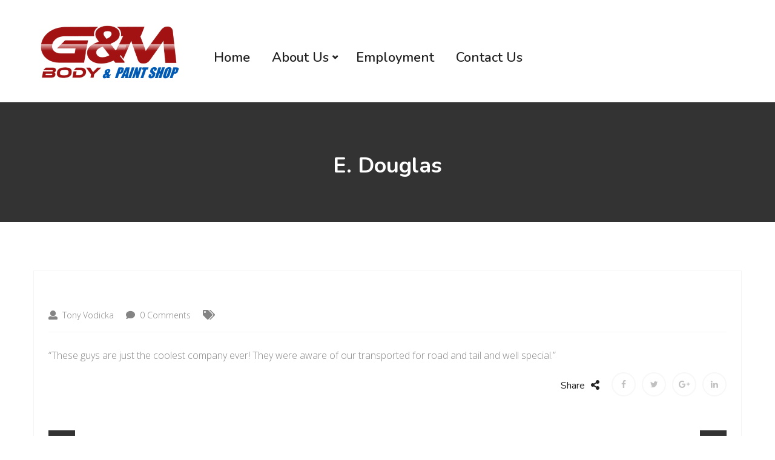

--- FILE ---
content_type: text/html; charset=UTF-8
request_url: https://gandmbody.com/testimonials/e-douglas-7/
body_size: 11281
content:
<!DOCTYPE html>
<html lang="en-US">
<head>
<meta charset="UTF-8">
<!-- Responsive -->
<meta http-equiv="X-UA-Compatible" content="IE=edge">
<meta name="viewport" content="width=device-width, initial-scale=1.0, maximum-scale=1.0">

<title>E. Douglas &#8211; G&amp;M Body</title>
<meta name='robots' content='max-image-preview:large' />
	<style>img:is([sizes="auto" i], [sizes^="auto," i]) { contain-intrinsic-size: 3000px 1500px }</style>
	<link rel='dns-prefetch' href='//maps.google.com' />
<link rel='dns-prefetch' href='//fonts.googleapis.com' />
<link rel="alternate" type="application/rss+xml" title="G&amp;M Body &raquo; Feed" href="https://gandmbody.com/feed/" />
<link rel="alternate" type="application/rss+xml" title="G&amp;M Body &raquo; Comments Feed" href="https://gandmbody.com/comments/feed/" />
<script type="text/javascript">
/* <![CDATA[ */
window._wpemojiSettings = {"baseUrl":"https:\/\/s.w.org\/images\/core\/emoji\/16.0.1\/72x72\/","ext":".png","svgUrl":"https:\/\/s.w.org\/images\/core\/emoji\/16.0.1\/svg\/","svgExt":".svg","source":{"concatemoji":"https:\/\/gandmbody.com\/wp-includes\/js\/wp-emoji-release.min.js?ver=6.8.3"}};
/*! This file is auto-generated */
!function(s,n){var o,i,e;function c(e){try{var t={supportTests:e,timestamp:(new Date).valueOf()};sessionStorage.setItem(o,JSON.stringify(t))}catch(e){}}function p(e,t,n){e.clearRect(0,0,e.canvas.width,e.canvas.height),e.fillText(t,0,0);var t=new Uint32Array(e.getImageData(0,0,e.canvas.width,e.canvas.height).data),a=(e.clearRect(0,0,e.canvas.width,e.canvas.height),e.fillText(n,0,0),new Uint32Array(e.getImageData(0,0,e.canvas.width,e.canvas.height).data));return t.every(function(e,t){return e===a[t]})}function u(e,t){e.clearRect(0,0,e.canvas.width,e.canvas.height),e.fillText(t,0,0);for(var n=e.getImageData(16,16,1,1),a=0;a<n.data.length;a++)if(0!==n.data[a])return!1;return!0}function f(e,t,n,a){switch(t){case"flag":return n(e,"\ud83c\udff3\ufe0f\u200d\u26a7\ufe0f","\ud83c\udff3\ufe0f\u200b\u26a7\ufe0f")?!1:!n(e,"\ud83c\udde8\ud83c\uddf6","\ud83c\udde8\u200b\ud83c\uddf6")&&!n(e,"\ud83c\udff4\udb40\udc67\udb40\udc62\udb40\udc65\udb40\udc6e\udb40\udc67\udb40\udc7f","\ud83c\udff4\u200b\udb40\udc67\u200b\udb40\udc62\u200b\udb40\udc65\u200b\udb40\udc6e\u200b\udb40\udc67\u200b\udb40\udc7f");case"emoji":return!a(e,"\ud83e\udedf")}return!1}function g(e,t,n,a){var r="undefined"!=typeof WorkerGlobalScope&&self instanceof WorkerGlobalScope?new OffscreenCanvas(300,150):s.createElement("canvas"),o=r.getContext("2d",{willReadFrequently:!0}),i=(o.textBaseline="top",o.font="600 32px Arial",{});return e.forEach(function(e){i[e]=t(o,e,n,a)}),i}function t(e){var t=s.createElement("script");t.src=e,t.defer=!0,s.head.appendChild(t)}"undefined"!=typeof Promise&&(o="wpEmojiSettingsSupports",i=["flag","emoji"],n.supports={everything:!0,everythingExceptFlag:!0},e=new Promise(function(e){s.addEventListener("DOMContentLoaded",e,{once:!0})}),new Promise(function(t){var n=function(){try{var e=JSON.parse(sessionStorage.getItem(o));if("object"==typeof e&&"number"==typeof e.timestamp&&(new Date).valueOf()<e.timestamp+604800&&"object"==typeof e.supportTests)return e.supportTests}catch(e){}return null}();if(!n){if("undefined"!=typeof Worker&&"undefined"!=typeof OffscreenCanvas&&"undefined"!=typeof URL&&URL.createObjectURL&&"undefined"!=typeof Blob)try{var e="postMessage("+g.toString()+"("+[JSON.stringify(i),f.toString(),p.toString(),u.toString()].join(",")+"));",a=new Blob([e],{type:"text/javascript"}),r=new Worker(URL.createObjectURL(a),{name:"wpTestEmojiSupports"});return void(r.onmessage=function(e){c(n=e.data),r.terminate(),t(n)})}catch(e){}c(n=g(i,f,p,u))}t(n)}).then(function(e){for(var t in e)n.supports[t]=e[t],n.supports.everything=n.supports.everything&&n.supports[t],"flag"!==t&&(n.supports.everythingExceptFlag=n.supports.everythingExceptFlag&&n.supports[t]);n.supports.everythingExceptFlag=n.supports.everythingExceptFlag&&!n.supports.flag,n.DOMReady=!1,n.readyCallback=function(){n.DOMReady=!0}}).then(function(){return e}).then(function(){var e;n.supports.everything||(n.readyCallback(),(e=n.source||{}).concatemoji?t(e.concatemoji):e.wpemoji&&e.twemoji&&(t(e.twemoji),t(e.wpemoji)))}))}((window,document),window._wpemojiSettings);
/* ]]> */
</script>
<link rel='stylesheet' id='cf7ic_style-css' href='https://gandmbody.com/wp-content/plugins/contact-form-7-image-captcha/css/cf7ic-style.css?ver=3.3.7' type='text/css' media='all' />
<style id='wp-emoji-styles-inline-css' type='text/css'>

	img.wp-smiley, img.emoji {
		display: inline !important;
		border: none !important;
		box-shadow: none !important;
		height: 1em !important;
		width: 1em !important;
		margin: 0 0.07em !important;
		vertical-align: -0.1em !important;
		background: none !important;
		padding: 0 !important;
	}
</style>
<link rel='stylesheet' id='wp-block-library-css' href='https://gandmbody.com/wp-includes/css/dist/block-library/style.min.css?ver=6.8.3' type='text/css' media='all' />
<style id='wp-block-library-theme-inline-css' type='text/css'>
.wp-block-audio :where(figcaption){color:#555;font-size:13px;text-align:center}.is-dark-theme .wp-block-audio :where(figcaption){color:#ffffffa6}.wp-block-audio{margin:0 0 1em}.wp-block-code{border:1px solid #ccc;border-radius:4px;font-family:Menlo,Consolas,monaco,monospace;padding:.8em 1em}.wp-block-embed :where(figcaption){color:#555;font-size:13px;text-align:center}.is-dark-theme .wp-block-embed :where(figcaption){color:#ffffffa6}.wp-block-embed{margin:0 0 1em}.blocks-gallery-caption{color:#555;font-size:13px;text-align:center}.is-dark-theme .blocks-gallery-caption{color:#ffffffa6}:root :where(.wp-block-image figcaption){color:#555;font-size:13px;text-align:center}.is-dark-theme :root :where(.wp-block-image figcaption){color:#ffffffa6}.wp-block-image{margin:0 0 1em}.wp-block-pullquote{border-bottom:4px solid;border-top:4px solid;color:currentColor;margin-bottom:1.75em}.wp-block-pullquote cite,.wp-block-pullquote footer,.wp-block-pullquote__citation{color:currentColor;font-size:.8125em;font-style:normal;text-transform:uppercase}.wp-block-quote{border-left:.25em solid;margin:0 0 1.75em;padding-left:1em}.wp-block-quote cite,.wp-block-quote footer{color:currentColor;font-size:.8125em;font-style:normal;position:relative}.wp-block-quote:where(.has-text-align-right){border-left:none;border-right:.25em solid;padding-left:0;padding-right:1em}.wp-block-quote:where(.has-text-align-center){border:none;padding-left:0}.wp-block-quote.is-large,.wp-block-quote.is-style-large,.wp-block-quote:where(.is-style-plain){border:none}.wp-block-search .wp-block-search__label{font-weight:700}.wp-block-search__button{border:1px solid #ccc;padding:.375em .625em}:where(.wp-block-group.has-background){padding:1.25em 2.375em}.wp-block-separator.has-css-opacity{opacity:.4}.wp-block-separator{border:none;border-bottom:2px solid;margin-left:auto;margin-right:auto}.wp-block-separator.has-alpha-channel-opacity{opacity:1}.wp-block-separator:not(.is-style-wide):not(.is-style-dots){width:100px}.wp-block-separator.has-background:not(.is-style-dots){border-bottom:none;height:1px}.wp-block-separator.has-background:not(.is-style-wide):not(.is-style-dots){height:2px}.wp-block-table{margin:0 0 1em}.wp-block-table td,.wp-block-table th{word-break:normal}.wp-block-table :where(figcaption){color:#555;font-size:13px;text-align:center}.is-dark-theme .wp-block-table :where(figcaption){color:#ffffffa6}.wp-block-video :where(figcaption){color:#555;font-size:13px;text-align:center}.is-dark-theme .wp-block-video :where(figcaption){color:#ffffffa6}.wp-block-video{margin:0 0 1em}:root :where(.wp-block-template-part.has-background){margin-bottom:0;margin-top:0;padding:1.25em 2.375em}
</style>
<style id='classic-theme-styles-inline-css' type='text/css'>
/*! This file is auto-generated */
.wp-block-button__link{color:#fff;background-color:#32373c;border-radius:9999px;box-shadow:none;text-decoration:none;padding:calc(.667em + 2px) calc(1.333em + 2px);font-size:1.125em}.wp-block-file__button{background:#32373c;color:#fff;text-decoration:none}
</style>
<style id='global-styles-inline-css' type='text/css'>
:root{--wp--preset--aspect-ratio--square: 1;--wp--preset--aspect-ratio--4-3: 4/3;--wp--preset--aspect-ratio--3-4: 3/4;--wp--preset--aspect-ratio--3-2: 3/2;--wp--preset--aspect-ratio--2-3: 2/3;--wp--preset--aspect-ratio--16-9: 16/9;--wp--preset--aspect-ratio--9-16: 9/16;--wp--preset--color--black: #000000;--wp--preset--color--cyan-bluish-gray: #abb8c3;--wp--preset--color--white: #ffffff;--wp--preset--color--pale-pink: #f78da7;--wp--preset--color--vivid-red: #cf2e2e;--wp--preset--color--luminous-vivid-orange: #ff6900;--wp--preset--color--luminous-vivid-amber: #fcb900;--wp--preset--color--light-green-cyan: #7bdcb5;--wp--preset--color--vivid-green-cyan: #00d084;--wp--preset--color--pale-cyan-blue: #8ed1fc;--wp--preset--color--vivid-cyan-blue: #0693e3;--wp--preset--color--vivid-purple: #9b51e0;--wp--preset--color--strong-yellow: #f7bd00;--wp--preset--color--strong-white: #fff;--wp--preset--color--light-black: #242424;--wp--preset--color--very-light-gray: #797979;--wp--preset--color--very-dark-black: #000000;--wp--preset--gradient--vivid-cyan-blue-to-vivid-purple: linear-gradient(135deg,rgba(6,147,227,1) 0%,rgb(155,81,224) 100%);--wp--preset--gradient--light-green-cyan-to-vivid-green-cyan: linear-gradient(135deg,rgb(122,220,180) 0%,rgb(0,208,130) 100%);--wp--preset--gradient--luminous-vivid-amber-to-luminous-vivid-orange: linear-gradient(135deg,rgba(252,185,0,1) 0%,rgba(255,105,0,1) 100%);--wp--preset--gradient--luminous-vivid-orange-to-vivid-red: linear-gradient(135deg,rgba(255,105,0,1) 0%,rgb(207,46,46) 100%);--wp--preset--gradient--very-light-gray-to-cyan-bluish-gray: linear-gradient(135deg,rgb(238,238,238) 0%,rgb(169,184,195) 100%);--wp--preset--gradient--cool-to-warm-spectrum: linear-gradient(135deg,rgb(74,234,220) 0%,rgb(151,120,209) 20%,rgb(207,42,186) 40%,rgb(238,44,130) 60%,rgb(251,105,98) 80%,rgb(254,248,76) 100%);--wp--preset--gradient--blush-light-purple: linear-gradient(135deg,rgb(255,206,236) 0%,rgb(152,150,240) 100%);--wp--preset--gradient--blush-bordeaux: linear-gradient(135deg,rgb(254,205,165) 0%,rgb(254,45,45) 50%,rgb(107,0,62) 100%);--wp--preset--gradient--luminous-dusk: linear-gradient(135deg,rgb(255,203,112) 0%,rgb(199,81,192) 50%,rgb(65,88,208) 100%);--wp--preset--gradient--pale-ocean: linear-gradient(135deg,rgb(255,245,203) 0%,rgb(182,227,212) 50%,rgb(51,167,181) 100%);--wp--preset--gradient--electric-grass: linear-gradient(135deg,rgb(202,248,128) 0%,rgb(113,206,126) 100%);--wp--preset--gradient--midnight: linear-gradient(135deg,rgb(2,3,129) 0%,rgb(40,116,252) 100%);--wp--preset--font-size--small: 10px;--wp--preset--font-size--medium: 20px;--wp--preset--font-size--large: 24px;--wp--preset--font-size--x-large: 42px;--wp--preset--font-size--normal: 15px;--wp--preset--font-size--huge: 36px;--wp--preset--spacing--20: 0.44rem;--wp--preset--spacing--30: 0.67rem;--wp--preset--spacing--40: 1rem;--wp--preset--spacing--50: 1.5rem;--wp--preset--spacing--60: 2.25rem;--wp--preset--spacing--70: 3.38rem;--wp--preset--spacing--80: 5.06rem;--wp--preset--shadow--natural: 6px 6px 9px rgba(0, 0, 0, 0.2);--wp--preset--shadow--deep: 12px 12px 50px rgba(0, 0, 0, 0.4);--wp--preset--shadow--sharp: 6px 6px 0px rgba(0, 0, 0, 0.2);--wp--preset--shadow--outlined: 6px 6px 0px -3px rgba(255, 255, 255, 1), 6px 6px rgba(0, 0, 0, 1);--wp--preset--shadow--crisp: 6px 6px 0px rgba(0, 0, 0, 1);}:where(.is-layout-flex){gap: 0.5em;}:where(.is-layout-grid){gap: 0.5em;}body .is-layout-flex{display: flex;}.is-layout-flex{flex-wrap: wrap;align-items: center;}.is-layout-flex > :is(*, div){margin: 0;}body .is-layout-grid{display: grid;}.is-layout-grid > :is(*, div){margin: 0;}:where(.wp-block-columns.is-layout-flex){gap: 2em;}:where(.wp-block-columns.is-layout-grid){gap: 2em;}:where(.wp-block-post-template.is-layout-flex){gap: 1.25em;}:where(.wp-block-post-template.is-layout-grid){gap: 1.25em;}.has-black-color{color: var(--wp--preset--color--black) !important;}.has-cyan-bluish-gray-color{color: var(--wp--preset--color--cyan-bluish-gray) !important;}.has-white-color{color: var(--wp--preset--color--white) !important;}.has-pale-pink-color{color: var(--wp--preset--color--pale-pink) !important;}.has-vivid-red-color{color: var(--wp--preset--color--vivid-red) !important;}.has-luminous-vivid-orange-color{color: var(--wp--preset--color--luminous-vivid-orange) !important;}.has-luminous-vivid-amber-color{color: var(--wp--preset--color--luminous-vivid-amber) !important;}.has-light-green-cyan-color{color: var(--wp--preset--color--light-green-cyan) !important;}.has-vivid-green-cyan-color{color: var(--wp--preset--color--vivid-green-cyan) !important;}.has-pale-cyan-blue-color{color: var(--wp--preset--color--pale-cyan-blue) !important;}.has-vivid-cyan-blue-color{color: var(--wp--preset--color--vivid-cyan-blue) !important;}.has-vivid-purple-color{color: var(--wp--preset--color--vivid-purple) !important;}.has-black-background-color{background-color: var(--wp--preset--color--black) !important;}.has-cyan-bluish-gray-background-color{background-color: var(--wp--preset--color--cyan-bluish-gray) !important;}.has-white-background-color{background-color: var(--wp--preset--color--white) !important;}.has-pale-pink-background-color{background-color: var(--wp--preset--color--pale-pink) !important;}.has-vivid-red-background-color{background-color: var(--wp--preset--color--vivid-red) !important;}.has-luminous-vivid-orange-background-color{background-color: var(--wp--preset--color--luminous-vivid-orange) !important;}.has-luminous-vivid-amber-background-color{background-color: var(--wp--preset--color--luminous-vivid-amber) !important;}.has-light-green-cyan-background-color{background-color: var(--wp--preset--color--light-green-cyan) !important;}.has-vivid-green-cyan-background-color{background-color: var(--wp--preset--color--vivid-green-cyan) !important;}.has-pale-cyan-blue-background-color{background-color: var(--wp--preset--color--pale-cyan-blue) !important;}.has-vivid-cyan-blue-background-color{background-color: var(--wp--preset--color--vivid-cyan-blue) !important;}.has-vivid-purple-background-color{background-color: var(--wp--preset--color--vivid-purple) !important;}.has-black-border-color{border-color: var(--wp--preset--color--black) !important;}.has-cyan-bluish-gray-border-color{border-color: var(--wp--preset--color--cyan-bluish-gray) !important;}.has-white-border-color{border-color: var(--wp--preset--color--white) !important;}.has-pale-pink-border-color{border-color: var(--wp--preset--color--pale-pink) !important;}.has-vivid-red-border-color{border-color: var(--wp--preset--color--vivid-red) !important;}.has-luminous-vivid-orange-border-color{border-color: var(--wp--preset--color--luminous-vivid-orange) !important;}.has-luminous-vivid-amber-border-color{border-color: var(--wp--preset--color--luminous-vivid-amber) !important;}.has-light-green-cyan-border-color{border-color: var(--wp--preset--color--light-green-cyan) !important;}.has-vivid-green-cyan-border-color{border-color: var(--wp--preset--color--vivid-green-cyan) !important;}.has-pale-cyan-blue-border-color{border-color: var(--wp--preset--color--pale-cyan-blue) !important;}.has-vivid-cyan-blue-border-color{border-color: var(--wp--preset--color--vivid-cyan-blue) !important;}.has-vivid-purple-border-color{border-color: var(--wp--preset--color--vivid-purple) !important;}.has-vivid-cyan-blue-to-vivid-purple-gradient-background{background: var(--wp--preset--gradient--vivid-cyan-blue-to-vivid-purple) !important;}.has-light-green-cyan-to-vivid-green-cyan-gradient-background{background: var(--wp--preset--gradient--light-green-cyan-to-vivid-green-cyan) !important;}.has-luminous-vivid-amber-to-luminous-vivid-orange-gradient-background{background: var(--wp--preset--gradient--luminous-vivid-amber-to-luminous-vivid-orange) !important;}.has-luminous-vivid-orange-to-vivid-red-gradient-background{background: var(--wp--preset--gradient--luminous-vivid-orange-to-vivid-red) !important;}.has-very-light-gray-to-cyan-bluish-gray-gradient-background{background: var(--wp--preset--gradient--very-light-gray-to-cyan-bluish-gray) !important;}.has-cool-to-warm-spectrum-gradient-background{background: var(--wp--preset--gradient--cool-to-warm-spectrum) !important;}.has-blush-light-purple-gradient-background{background: var(--wp--preset--gradient--blush-light-purple) !important;}.has-blush-bordeaux-gradient-background{background: var(--wp--preset--gradient--blush-bordeaux) !important;}.has-luminous-dusk-gradient-background{background: var(--wp--preset--gradient--luminous-dusk) !important;}.has-pale-ocean-gradient-background{background: var(--wp--preset--gradient--pale-ocean) !important;}.has-electric-grass-gradient-background{background: var(--wp--preset--gradient--electric-grass) !important;}.has-midnight-gradient-background{background: var(--wp--preset--gradient--midnight) !important;}.has-small-font-size{font-size: var(--wp--preset--font-size--small) !important;}.has-medium-font-size{font-size: var(--wp--preset--font-size--medium) !important;}.has-large-font-size{font-size: var(--wp--preset--font-size--large) !important;}.has-x-large-font-size{font-size: var(--wp--preset--font-size--x-large) !important;}
:where(.wp-block-post-template.is-layout-flex){gap: 1.25em;}:where(.wp-block-post-template.is-layout-grid){gap: 1.25em;}
:where(.wp-block-columns.is-layout-flex){gap: 2em;}:where(.wp-block-columns.is-layout-grid){gap: 2em;}
:root :where(.wp-block-pullquote){font-size: 1.5em;line-height: 1.6;}
</style>
<link rel='stylesheet' id='contact-form-7-css' href='https://gandmbody.com/wp-content/plugins/contact-form-7/includes/css/styles.css?ver=6.1.4' type='text/css' media='all' />
<link rel='stylesheet' id='woocommerce-layout-css' href='https://gandmbody.com/wp-content/plugins/woocommerce/assets/css/woocommerce-layout.css?ver=10.4.3' type='text/css' media='all' />
<link rel='stylesheet' id='woocommerce-smallscreen-css' href='https://gandmbody.com/wp-content/plugins/woocommerce/assets/css/woocommerce-smallscreen.css?ver=10.4.3' type='text/css' media='only screen and (max-width: 768px)' />
<link rel='stylesheet' id='woocommerce-general-css' href='https://gandmbody.com/wp-content/plugins/woocommerce/assets/css/woocommerce.css?ver=10.4.3' type='text/css' media='all' />
<style id='woocommerce-inline-inline-css' type='text/css'>
.woocommerce form .form-row .required { visibility: visible; }
</style>
<link rel='stylesheet' id='wp-components-css' href='https://gandmbody.com/wp-includes/css/dist/components/style.min.css?ver=6.8.3' type='text/css' media='all' />
<link rel='stylesheet' id='godaddy-styles-css' href='https://gandmbody.com/wp-content/mu-plugins/vendor/wpex/godaddy-launch/includes/Dependencies/GoDaddy/Styles/build/latest.css?ver=2.0.2' type='text/css' media='all' />
<link rel='stylesheet' id='imp-css' href='https://gandmbody.com/wp-content/themes/mectronic/css/imp.css?ver=6.8.3' type='text/css' media='all' />
<link rel='stylesheet' id='bootstrap-css' href='https://gandmbody.com/wp-content/themes/mectronic/css/bootstrap.min.css?ver=6.8.3' type='text/css' media='all' />
<link rel='stylesheet' id='font-awesome-css' href='https://gandmbody.com/wp-content/themes/mectronic/css/font-awesome.min.css?ver=6.8.3' type='text/css' media='all' />
<link rel='stylesheet' id='hover-css' href='https://gandmbody.com/wp-content/themes/mectronic/css/hover.css?ver=6.8.3' type='text/css' media='all' />
<link rel='stylesheet' id='jquery-bxslider-css' href='https://gandmbody.com/wp-content/themes/mectronic/css/jquery.bxslider.css?ver=6.8.3' type='text/css' media='all' />
<link rel='stylesheet' id='owl-carousel-css' href='https://gandmbody.com/wp-content/themes/mectronic/css/owl.carousel.css?ver=6.8.3' type='text/css' media='all' />
<link rel='stylesheet' id='owl-theme-css' href='https://gandmbody.com/wp-content/themes/mectronic/css/owl.theme.default.min.css?ver=6.8.3' type='text/css' media='all' />
<link rel='stylesheet' id='animate-css' href='https://gandmbody.com/wp-content/themes/mectronic/css/animate.css?ver=6.8.3' type='text/css' media='all' />
<link rel='stylesheet' id='jquery-bootstrap-touchspin-css' href='https://gandmbody.com/wp-content/themes/mectronic/css/jquery.bootstrap-touchspin.css?ver=6.8.3' type='text/css' media='all' />
<link rel='stylesheet' id='jquery-fancybox-css' href='https://gandmbody.com/wp-content/themes/mectronic/css/jquery.fancybox.css?ver=6.8.3' type='text/css' media='all' />
<link rel='stylesheet' id='prettyPhoto-css' href='https://gandmbody.com/wp-content/themes/mectronic/css/prettyPhoto.css?ver=6.8.3' type='text/css' media='all' />
<link rel='stylesheet' id='flaticon-css' href='https://gandmbody.com/wp-content/themes/mectronic/css/flaticon.css?ver=6.8.3' type='text/css' media='all' />
<link rel='stylesheet' id='nouislider-css' href='https://gandmbody.com/wp-content/themes/mectronic/css/nouislider.css?ver=6.8.3' type='text/css' media='all' />
<link rel='stylesheet' id='nouislider.pips-css' href='https://gandmbody.com/wp-content/themes/mectronic/css/nouislider.pips.css?ver=6.8.3' type='text/css' media='all' />
<link rel='stylesheet' id='flexslider-css' href='https://gandmbody.com/wp-content/themes/mectronic/css/flexslider.css?ver=6.8.3' type='text/css' media='all' />
<link rel='stylesheet' id='timePicker-css' href='https://gandmbody.com/wp-content/themes/mectronic/css/timePicker.css?ver=6.8.3' type='text/css' media='all' />
<link rel='stylesheet' id='gui-css' href='https://gandmbody.com/wp-content/themes/mectronic/css/gui.css?ver=6.8.3' type='text/css' media='all' />
<link rel='stylesheet' id='bootstrap-select-css' href='https://gandmbody.com/wp-content/themes/mectronic/css/bootstrap-select.css?ver=6.8.3' type='text/css' media='all' />
<link rel='stylesheet' id='language-switcher-css' href='https://gandmbody.com/wp-content/themes/mectronic/assets/language-switcher/polyglot-language-switcher.css?ver=6.8.3' type='text/css' media='all' />
<link rel='stylesheet' id='like-css' href='https://gandmbody.com/wp-content/themes/mectronic/css/like.css?ver=6.8.3' type='text/css' media='all' />
<link rel='stylesheet' id='mectronic-main-style-css' href='https://gandmbody.com/wp-content/themes/mectronic/style.css?ver=6.8.3' type='text/css' media='all' />
<link rel='stylesheet' id='mectronic-custom-style-css' href='https://gandmbody.com/wp-content/themes/mectronic/css/custom.css?ver=6.8.3' type='text/css' media='all' />
<link rel='stylesheet' id='mectronic-gutenberg-css' href='https://gandmbody.com/wp-content/themes/mectronic/css/gutenberg.css?ver=6.8.3' type='text/css' media='all' />
<link rel='stylesheet' id='mectronic-responsive-css' href='https://gandmbody.com/wp-content/themes/mectronic/css/responsive.css?ver=6.8.3' type='text/css' media='all' />
<link rel='stylesheet' id='mectronic-theme-slug-fonts-css' href='https://fonts.googleapis.com/css?family=Nunito%3A200%2C200i%2C300%2C300i%2C400%2C400i%2C600%2C600i%2C700%2C700i%2C800%2C800i%2C900%2C900i%7COpen+Sans%3A300%2C300i%2C400%2C400i%2C600%2C600i%2C700%2C700i%2C800%2C800i%7CLato%3A300%2C300i%2C400%2C400i%2C700%2C700i%2C900%2C900i&#038;subset=latin%2Clatin-ext' type='text/css' media='all' />
<link rel='stylesheet' id='kc-general-css' href='https://gandmbody.com/wp-content/plugins/kingcomposer/assets/frontend/css/kingcomposer.min.css?ver=2.9.6' type='text/css' media='all' />
<link rel='stylesheet' id='kc-animate-css' href='https://gandmbody.com/wp-content/plugins/kingcomposer/assets/css/animate.css?ver=2.9.6' type='text/css' media='all' />
<link rel='stylesheet' id='kc-icon-1-css' href='https://gandmbody.com/wp-content/themes/mectronic/css/flaticon.css?ver=2.9.6' type='text/css' media='all' />
<link rel='stylesheet' id='kc-icon-2-css' href='https://gandmbody.com/wp-content/plugins/kingcomposer/assets/css/icons.css?ver=2.9.6' type='text/css' media='all' />
<script type="text/javascript" src="https://gandmbody.com/wp-includes/js/jquery/jquery.min.js?ver=3.7.1" id="jquery-core-js"></script>
<script type="text/javascript" src="https://gandmbody.com/wp-includes/js/jquery/jquery-migrate.min.js?ver=3.4.1" id="jquery-migrate-js"></script>
<script type="text/javascript" src="https://gandmbody.com/wp-content/plugins/woocommerce/assets/js/jquery-blockui/jquery.blockUI.min.js?ver=2.7.0-wc.10.4.3" id="wc-jquery-blockui-js" defer="defer" data-wp-strategy="defer"></script>
<script type="text/javascript" id="wc-add-to-cart-js-extra">
/* <![CDATA[ */
var wc_add_to_cart_params = {"ajax_url":"\/wp-admin\/admin-ajax.php","wc_ajax_url":"\/?wc-ajax=%%endpoint%%","i18n_view_cart":"View cart","cart_url":"https:\/\/gandmbody.com","is_cart":"","cart_redirect_after_add":"no"};
/* ]]> */
</script>
<script type="text/javascript" src="https://gandmbody.com/wp-content/plugins/woocommerce/assets/js/frontend/add-to-cart.min.js?ver=10.4.3" id="wc-add-to-cart-js" defer="defer" data-wp-strategy="defer"></script>
<script type="text/javascript" src="https://gandmbody.com/wp-content/plugins/woocommerce/assets/js/js-cookie/js.cookie.min.js?ver=2.1.4-wc.10.4.3" id="wc-js-cookie-js" defer="defer" data-wp-strategy="defer"></script>
<script type="text/javascript" id="woocommerce-js-extra">
/* <![CDATA[ */
var woocommerce_params = {"ajax_url":"\/wp-admin\/admin-ajax.php","wc_ajax_url":"\/?wc-ajax=%%endpoint%%","i18n_password_show":"Show password","i18n_password_hide":"Hide password"};
/* ]]> */
</script>
<script type="text/javascript" src="https://gandmbody.com/wp-content/plugins/woocommerce/assets/js/frontend/woocommerce.min.js?ver=10.4.3" id="woocommerce-js" defer="defer" data-wp-strategy="defer"></script>
<script type="text/javascript" src="https://maps.google.com/maps/api/js?key=AIzaSyAHzPSV2jshbjI8fqnC_C4L08ffnj5EN3A&amp;ver=6.8.3" id="mectronic-map-api-js"></script>
<script type="text/javascript" src="https://gandmbody.com/wp-content/themes/mectronic/js/gmaps.js?ver=6.8.3" id="jquery-googlemap-js"></script>
<link rel="https://api.w.org/" href="https://gandmbody.com/wp-json/" /><link rel="EditURI" type="application/rsd+xml" title="RSD" href="https://gandmbody.com/xmlrpc.php?rsd" />
<meta name="generator" content="WordPress 6.8.3" />
<meta name="generator" content="WooCommerce 10.4.3" />
<link rel="canonical" href="https://gandmbody.com/testimonials/e-douglas-7/" />
<link rel='shortlink' href='https://gandmbody.com/?p=493' />
<link rel="alternate" title="oEmbed (JSON)" type="application/json+oembed" href="https://gandmbody.com/wp-json/oembed/1.0/embed?url=https%3A%2F%2Fgandmbody.com%2Ftestimonials%2Fe-douglas-7%2F" />
<link rel="alternate" title="oEmbed (XML)" type="text/xml+oembed" href="https://gandmbody.com/wp-json/oembed/1.0/embed?url=https%3A%2F%2Fgandmbody.com%2Ftestimonials%2Fe-douglas-7%2F&#038;format=xml" />
<script type="text/javascript">var kc_script_data={ajax_url:"https://gandmbody.com/wp-admin/admin-ajax.php"}</script>	<noscript><style>.woocommerce-product-gallery{ opacity: 1 !important; }</style></noscript>
	<style type="text/css">.recentcomments a{display:inline !important;padding:0 !important;margin:0 !important;}</style><meta name="generator" content="Powered by Slider Revolution 6.6.8 - responsive, Mobile-Friendly Slider Plugin for WordPress with comfortable drag and drop interface." />
<link rel="icon" href="https://gandmbody.com/wp-content/uploads/2024/07/cropped-new-logo-32x32.png" sizes="32x32" />
<link rel="icon" href="https://gandmbody.com/wp-content/uploads/2024/07/cropped-new-logo-192x192.png" sizes="192x192" />
<link rel="apple-touch-icon" href="https://gandmbody.com/wp-content/uploads/2024/07/cropped-new-logo-180x180.png" />
<meta name="msapplication-TileImage" content="https://gandmbody.com/wp-content/uploads/2024/07/cropped-new-logo-270x270.png" />
<script>function setREVStartSize(e){
			//window.requestAnimationFrame(function() {
				window.RSIW = window.RSIW===undefined ? window.innerWidth : window.RSIW;
				window.RSIH = window.RSIH===undefined ? window.innerHeight : window.RSIH;
				try {
					var pw = document.getElementById(e.c).parentNode.offsetWidth,
						newh;
					pw = pw===0 || isNaN(pw) || (e.l=="fullwidth" || e.layout=="fullwidth") ? window.RSIW : pw;
					e.tabw = e.tabw===undefined ? 0 : parseInt(e.tabw);
					e.thumbw = e.thumbw===undefined ? 0 : parseInt(e.thumbw);
					e.tabh = e.tabh===undefined ? 0 : parseInt(e.tabh);
					e.thumbh = e.thumbh===undefined ? 0 : parseInt(e.thumbh);
					e.tabhide = e.tabhide===undefined ? 0 : parseInt(e.tabhide);
					e.thumbhide = e.thumbhide===undefined ? 0 : parseInt(e.thumbhide);
					e.mh = e.mh===undefined || e.mh=="" || e.mh==="auto" ? 0 : parseInt(e.mh,0);
					if(e.layout==="fullscreen" || e.l==="fullscreen")
						newh = Math.max(e.mh,window.RSIH);
					else{
						e.gw = Array.isArray(e.gw) ? e.gw : [e.gw];
						for (var i in e.rl) if (e.gw[i]===undefined || e.gw[i]===0) e.gw[i] = e.gw[i-1];
						e.gh = e.el===undefined || e.el==="" || (Array.isArray(e.el) && e.el.length==0)? e.gh : e.el;
						e.gh = Array.isArray(e.gh) ? e.gh : [e.gh];
						for (var i in e.rl) if (e.gh[i]===undefined || e.gh[i]===0) e.gh[i] = e.gh[i-1];
											
						var nl = new Array(e.rl.length),
							ix = 0,
							sl;
						e.tabw = e.tabhide>=pw ? 0 : e.tabw;
						e.thumbw = e.thumbhide>=pw ? 0 : e.thumbw;
						e.tabh = e.tabhide>=pw ? 0 : e.tabh;
						e.thumbh = e.thumbhide>=pw ? 0 : e.thumbh;
						for (var i in e.rl) nl[i] = e.rl[i]<window.RSIW ? 0 : e.rl[i];
						sl = nl[0];
						for (var i in nl) if (sl>nl[i] && nl[i]>0) { sl = nl[i]; ix=i;}
						var m = pw>(e.gw[ix]+e.tabw+e.thumbw) ? 1 : (pw-(e.tabw+e.thumbw)) / (e.gw[ix]);
						newh =  (e.gh[ix] * m) + (e.tabh + e.thumbh);
					}
					var el = document.getElementById(e.c);
					if (el!==null && el) el.style.height = newh+"px";
					el = document.getElementById(e.c+"_wrapper");
					if (el!==null && el) {
						el.style.height = newh+"px";
						el.style.display = "block";
					}
				} catch(e){
					console.log("Failure at Presize of Slider:" + e)
				}
			//});
		  };</script>
		<style type="text/css" id="wp-custom-css">
			.mainmenu-area.stricky-fixed {
	position: initial;
}

.breadcrumb-area {
	background-color: #333;
	padding-bottom: 34px;
}

.breadcrumb-botton {
	display: none;
}

.main-menu .navigation li a {
font-size: 22px;
}

.main-menu.pull-left {
	margin-top: 45px !important;
}








		</style>
		</head>

<body class="wp-singular bunch_testimonials-template-default single single-bunch_testimonials postid-493 wp-theme-mectronic theme-mectronic kc-css-system woocommerce-no-js">

<div class="boxed_wrapper">
 	
        
    
<!--Start top bar area-->
<!--End top bar area-->  

<!--Start mainmenu area-->
<section class="mainmenu-area stricky">
    <div class="container">
        <div class="row">
            <div class="col-lg-12 clearfix">
                <!--Start logo-->
                <div class="logo pull-left">
                                        <a href="https://gandmbody.com/"><img src="https://gandmbody.com/wp-content/uploads/2024/07/new-logo.png" alt="Mectronic" title="Mectronic"></a>
                                    </div>
                <!--End logo-->
                <!--Start mainmenu-->
                <nav class="main-menu pull-left">
                    <div class="navbar-header">   	
                        <button type="button" class="navbar-toggle" data-toggle="collapse" data-target=".navbar-collapse">
                            <span class="icon-bar"></span>
                            <span class="icon-bar"></span>
                            <span class="icon-bar"></span>
                        </button>
                    </div>
                    <div class="navbar-collapse collapse clearfix">
                        <ul class="navigation clearfix">
                            <li id="menu-item-785" class="menu-item menu-item-type-post_type menu-item-object-page menu-item-home menu-item-785"><a title="Home" href="https://gandmbody.com/" class="hvr-underline-from-left1" data-scroll data-options="easing: easeOutQuart">Home</a></li>
<li id="menu-item-880" class="menu-item menu-item-type-post_type menu-item-object-page menu-item-has-children menu-item-880 dropdown"><a title="About Us" href="https://gandmbody.com/about-us/" data-toggle="dropdown1" class="hvr-underline-from-left1" aria-expanded="false" data-scroll data-options="easing: easeOutQuart">About Us</a>
<ul role="menu" class="submenu">
	<li id="menu-item-881" class="menu-item menu-item-type-post_type menu-item-object-page menu-item-881"><a title="Original Condition in 12 Steps" href="https://gandmbody.com/original-condition-in-12-steps/">Original Condition in 12 Steps</a></li>
	<li id="menu-item-872" class="menu-item menu-item-type-post_type menu-item-object-page menu-item-872"><a title="FAQs" href="https://gandmbody.com/frequently-asked-questions/">FAQs</a></li>
	<li id="menu-item-868" class="menu-item menu-item-type-post_type menu-item-object-page menu-item-868"><a title="10 Things to Know Before Having Your Car Repaired" href="https://gandmbody.com/10-things-to-know-before-having-your-car-repaired/">10 Things to Know Before Having Your Car Repaired</a></li>
</ul>
</li>
<li id="menu-item-885" class="menu-item menu-item-type-post_type menu-item-object-page menu-item-885"><a title="Employment" href="https://gandmbody.com/join-our-team-of-auto-body-and-paint-experts/" class="hvr-underline-from-left1" data-scroll data-options="easing: easeOutQuart">Employment</a></li>
<li id="menu-item-786" class="menu-item menu-item-type-post_type menu-item-object-page menu-item-786"><a title="Contact Us" href="https://gandmbody.com/contact-us/" class="hvr-underline-from-left1" data-scroll data-options="easing: easeOutQuart">Contact Us</a></li>
                        </ul>
                    </div>
                </nav>
                <!--End mainmenu-->
                <!--Start mainmenu right box-->
                                <!--End mainmenu right box-->
            </div>   
        </div>
    </div>
</section>
<!--End mainmenu area-->
 	<!--Start breadcrumb area-->     
<section class="breadcrumb-area" >
	<div class="container">
	    <div class="row">
	        <div class="col-md-12">
	            <div class="breadcrumbs">
	                <h1>  E. Douglas</h1>
	            </div>
	        </div>
	    </div>
	</div>
    <div class="breadcrumb-botton">
        <div class="container">
            <div class="row">
                <div class="col-md-12">
                    <ul class="left"><li><a href="https://gandmbody.com/">Home</a></li><li>E. Douglas</li></ul>                </div>
            </div>
        </div>
    </div>
</section>
<!--End breadcrumb area-->

<!--Start blog Single area-->
<section id="blog-area" class="blog-single-area">
    <div class="container">
        <div class="row">
            
            <!-- sidebar area -->
			            
            <!--Content Side-->	
            <div class="col-lg-12 col-md-12 col-sm-12 col-xs-12">
                
                <!--Default Section-->
                <section class="default-section blog-section no-padd-top no-padd-bottom">
                    <div class="thm-unit-test">
					                    <!--Blog Post-->
                    <div class="blog-post">
                    	<div class="single-blog-item wow fadeInUp" data-wow-delay="0s" data-wow-duration="1s" data-wow-offset="0">
                                                        <div class="img-holder">
                                                            </div>
                                                        <div class="text-holder">
                                <ul class="meta-info">
                                    <li><a href="https://gandmbody.com/author/toekneetv/"><i class="fa fa-user" aria-hidden="true"></i> Tony Vodicka</a></li>
									<li><a href="https://gandmbody.com/testimonials/e-douglas-7/#comments"><i class="fa fa-comment" aria-hidden="true"></i> 0 Comments</a></li>
                                    <li><i class="fa fa-tags" aria-hidden="true"></i> </li>
                                </ul>
                                <div class="text"><p>“These guys are just the coolest company ever! They were aware of our transported for road and tail and well special.”</p>
</div>
                                <div class="clearfix"></div>
                                                                
                                <div class="tag-social-share-box">
                                    <div class="row">
                                        <div class="col-md-12">
                                            <div class="tag pull-left">
                                                <p></p>
                                            </div>
                                            <div class="social-share pull-right">
                                                	<h5>Share<i class="fa fa-share-alt" aria-hidden="true"></i></h5>
    <ul class="social-share-links">
        <li><a href="http://www.facebook.com/sharer.php?u=https://gandmbody.com/testimonials/e-douglas-7/" target="_blank"><i class="fa fa-facebook"></i></a></li>
        <li><a href="https://twitter.com/share?url=https://gandmbody.com/testimonials/e-douglas-7/&text=e-douglas-7" target="_blank"><i class="fa fa-twitter"></i></a></li>
        <li><a href="https://plus.google.com/share?url=https://gandmbody.com/testimonials/e-douglas-7/" target="_blank"><i class="fa fa-google-plus"></i></a></li>
        <li><a href="http://www.linkedin.com/shareArticle?url=https://gandmbody.com/testimonials/e-douglas-7/&title=e-douglas-7" target="_blank"><i class="fa fa-linkedin"></i></a></li>
    </ul>
                                            </div>
                                        </div>
                                    </div>
                                </div>
                                
                                <!--Posts Nav-->
                                <div class="posts-nav">
                                    <div class="clearfix">
                                        <div class="pull-left">
                                            <a href="https://gandmbody.com/testimonials/emilia-crane-5/" rel="prev"><div class="prev-post"><span class="fa fa-long-arrow-left"></span> Prev Post</div></a>                                        </div>
                                        <div class="pull-right">
                                            <a href="https://gandmbody.com/testimonials/emilia-crane-6/" rel="next"><div class="next-post">Next Post <span class="fa fa-long-arrow-right"></span> </div></a>                                        </div>                                
                                    </div>
                                </div>
                                
                            </div>    
                        </div>
                        
                                                
                        <!--Start add comment box-->
                        <div itemscope itemtype="https://schema.org/Comment" id="comments" class="post-comments comment-area clearfix">
	 
     
     <!-- Comment Form -->
    <div class="add-comment-box">
        <!-- Heading -->
        	
    </div>    
</div><!-- #comments -->
                        <!--End add comment box-->
                    </div>
                                        </div>
                </section>
            </div>
            <!--Content Side-->
            
            <!-- sidebar area -->
			            
        </div>
    </div>
</section>

	<div class="clearfix"></div>
    
    <!--Start footer area-->  
        <footer class="footer-area">
        <div class="container">
            <div class="row">
                <div class="footer-widget"><div id="bunch_about_us-2" class="col-lg-3 col-md-6 col-sm-6 col-xs-12 column single-footer-widget widget_bunch_about_us">        	
            <div class="single-footer-widget martop-minus pd-bottom50">
                <div class="footer-logo">
                    <a href="https://gandmbody.com/">
                        <img src="https://w2ma1c.p3cdn1.secureserver.net/wp-content/uploads/2024/07/new-logo.png" alt="Footer Logo">
                    </a>
                </div>
                <div class="our-info">
                    <p></p>
                    <a class="thm-btn" href="https://gandmbody.com/contact-us/">Get quote now</a>
                </div>
            </div>
            
		</div></div><div class="footer-widget"><div id="bunch_get_in_contact-2" class="col-lg-3 col-md-6 col-sm-6 col-xs-12 column single-footer-widget widget_bunch_get_in_contact">        	
            <!--Start single footer widget-->
        	<div class="mar-bottom">
                <div class="title"><h3>Contact Us</h3></div>                <ul class="footer-contact-info">
                    <li>
                        <div class="icon-holder"><span class="flaticon-maps-and-flags"></span></div>
                        <div class="text-holder"><h5>1689 W 4th St, Ontario, OH 44906</h5></div>
                    </li>
                    <li>
                        <div class="icon-holder"><span class="flaticon-phone-receiver"></span></div>
                        <div class="text-holder"><h5>Phone (419) 529-2747</h5></div>
                    </li>
                    <li>
                        <div class="icon-holder"><span class="flaticon-envelope"></span></div>
                        <div class="text-holder"><h5>jeffmartin1689@gmail.com</h5></div>
                    </li>
                    <li>
                        <div class="icon-holder"><span class="flaticon-fax"></span></div>
                        <div class="text-holder"><h5></h5></div>
                    </li>
                </ul>
                <div class="map">
                    <a href="https://www.google.com/maps/place/1689+W+4th+St,+Ontario,+OH+44906/@40.7697886,-82.5742962,3a,75y,194.85h,90t/data=!3m4!1e1!3m2!1sC5Q7nGqEAcpz82sjZBt1WA!2e0!4m2!3m1!1s0x883994dac3beb009:0x4d9df6aabce9b552?sa=X&#038;ved=1t:3780&#038;ictx=111">Find Us On Map</a>
                </div>
            </div>
            <!--Start single footer widget-->
            
		</div></div><div class="footer-widget"><div id="bunch_working_hours-2" class="col-lg-3 col-md-6 col-sm-6 col-xs-12 column single-footer-widget widget_bunch_working_hours">        	
            <!--Start single footer widget-->
            <div class="clearfix">
                <div class="title"><h3>Working Hours</h3></div>                <div class="working-hours">
                	<ul>
<li>Monday: <span>8:00 am - 5.00 pm</span></li>
<li>Tuesday: <span>8:00 am - 5.00 pm</span></li>
<li>Wednesday: <span>8:00 am - 5.00 pm</span></li>
<li>Thursday: <span>8:00 am - 5.00 pm</span></li>
<li>Friday: <span>8:00 am - 5.00 pm</span></li>
</ul>                </div>
            </div>
            
		</div></div>            </div>
        </div>
    </footer>   
    <!--End footer area-->
        <!--Start footer bottom area-->
    <section class="footer-bottom-area">
        <div class="container">
            <div class="row">
                <div class="col-md-8">
                    <div class="copyright-text">
                        <p>Copyright @ 2024</p> 
                    </div>
                </div>
                <div class="col-md-4">
                	                    <ul class="footer-social-links">
                    							<li><a href="" target="_blank"><i class="fa "></i></a></li>
						                    </ul>
                                    </div>
            </div>
        </div>
    </section>
    <!--End footer bottom area-->

</div>
<!--End pagewrapper-->

<!--Scroll to top-->
<div class="scroll-to-top scroll-to-target" data-target="html"><span class="fa fa-chevron-circle-up"></span></div>


		<script>
			window.RS_MODULES = window.RS_MODULES || {};
			window.RS_MODULES.modules = window.RS_MODULES.modules || {};
			window.RS_MODULES.waiting = window.RS_MODULES.waiting || [];
			window.RS_MODULES.defered = true;
			window.RS_MODULES.moduleWaiting = window.RS_MODULES.moduleWaiting || {};
			window.RS_MODULES.type = 'compiled';
		</script>
		<script type="speculationrules">
{"prefetch":[{"source":"document","where":{"and":[{"href_matches":"\/*"},{"not":{"href_matches":["\/wp-*.php","\/wp-admin\/*","\/wp-content\/uploads\/*","\/wp-content\/*","\/wp-content\/plugins\/*","\/wp-content\/themes\/mectronic\/*","\/*\\?(.+)"]}},{"not":{"selector_matches":"a[rel~=\"nofollow\"]"}},{"not":{"selector_matches":".no-prefetch, .no-prefetch a"}}]},"eagerness":"conservative"}]}
</script>
	<script type='text/javascript'>
		(function () {
			var c = document.body.className;
			c = c.replace(/woocommerce-no-js/, 'woocommerce-js');
			document.body.className = c;
		})();
	</script>
	<link rel='stylesheet' id='wc-blocks-style-css' href='https://gandmbody.com/wp-content/plugins/woocommerce/assets/client/blocks/wc-blocks.css?ver=wc-10.4.3' type='text/css' media='all' />
<link rel='stylesheet' id='rs-plugin-settings-css' href='https://gandmbody.com/wp-content/plugins/revslider/public/assets/css/rs6.css?ver=6.6.8' type='text/css' media='all' />
<style id='rs-plugin-settings-inline-css' type='text/css'>
#rs-demo-id {}
</style>
<script type="text/javascript" src="https://gandmbody.com/wp-content/plugins/coblocks/dist/js/coblocks-animation.js?ver=3.1.16" id="coblocks-animation-js"></script>
<script type="text/javascript" src="https://gandmbody.com/wp-content/plugins/coblocks/dist/js/vendors/tiny-swiper.js?ver=3.1.16" id="coblocks-tiny-swiper-js"></script>
<script type="text/javascript" id="coblocks-tinyswiper-initializer-js-extra">
/* <![CDATA[ */
var coblocksTinyswiper = {"carouselPrevButtonAriaLabel":"Previous","carouselNextButtonAriaLabel":"Next","sliderImageAriaLabel":"Image"};
/* ]]> */
</script>
<script type="text/javascript" src="https://gandmbody.com/wp-content/plugins/coblocks/dist/js/coblocks-tinyswiper-initializer.js?ver=3.1.16" id="coblocks-tinyswiper-initializer-js"></script>
<script type="text/javascript" src="https://gandmbody.com/wp-includes/js/dist/hooks.min.js?ver=4d63a3d491d11ffd8ac6" id="wp-hooks-js"></script>
<script type="text/javascript" src="https://gandmbody.com/wp-includes/js/dist/i18n.min.js?ver=5e580eb46a90c2b997e6" id="wp-i18n-js"></script>
<script type="text/javascript" id="wp-i18n-js-after">
/* <![CDATA[ */
wp.i18n.setLocaleData( { 'text direction\u0004ltr': [ 'ltr' ] } );
/* ]]> */
</script>
<script type="text/javascript" src="https://gandmbody.com/wp-content/plugins/contact-form-7/includes/swv/js/index.js?ver=6.1.4" id="swv-js"></script>
<script type="text/javascript" id="contact-form-7-js-before">
/* <![CDATA[ */
var wpcf7 = {
    "api": {
        "root": "https:\/\/gandmbody.com\/wp-json\/",
        "namespace": "contact-form-7\/v1"
    },
    "cached": 1
};
/* ]]> */
</script>
<script type="text/javascript" src="https://gandmbody.com/wp-content/plugins/contact-form-7/includes/js/index.js?ver=6.1.4" id="contact-form-7-js"></script>
<script type="text/javascript" src="https://gandmbody.com/wp-content/plugins/revslider/public/assets/js/rbtools.min.js?ver=6.6.8" defer async id="tp-tools-js"></script>
<script type="text/javascript" src="https://gandmbody.com/wp-content/plugins/revslider/public/assets/js/rs6.min.js?ver=6.6.8" defer async id="revmin-js"></script>
<script type="text/javascript" src="https://gandmbody.com/wp-includes/js/jquery/ui/core.min.js?ver=1.13.3" id="jquery-ui-core-js"></script>
<script type="text/javascript" src="https://gandmbody.com/wp-content/themes/mectronic/js/wow.js?ver=6.8.3" id="wow-js"></script>
<script type="text/javascript" src="https://gandmbody.com/wp-content/themes/mectronic/js/bootstrap.min.js?ver=6.8.3" id="bootstrap-js"></script>
<script type="text/javascript" src="https://gandmbody.com/wp-content/themes/mectronic/js/jquery.bxslider.min.js?ver=2.1.2" id="jquery-bxslider-js"></script>
<script type="text/javascript" src="https://gandmbody.com/wp-content/themes/mectronic/js/jquery.countTo.js?ver=2.1.2" id="jquery-countto-js"></script>
<script type="text/javascript" src="https://gandmbody.com/wp-content/themes/mectronic/js/owl.carousel.min.js?ver=6.8.3" id="owl-js"></script>
<script type="text/javascript" src="https://gandmbody.com/wp-content/themes/mectronic/js/jquery.mixitup.min.js?ver=2.1.2" id="jquery-mixitup-js"></script>
<script type="text/javascript" src="https://gandmbody.com/wp-content/themes/mectronic/js/jquery.easing.min.js?ver=2.1.2" id="jquery-easing-js"></script>
<script type="text/javascript" src="https://gandmbody.com/wp-content/themes/mectronic/js/map-helper.js?ver=6.8.3" id="map-helper-js"></script>
<script type="text/javascript" src="https://gandmbody.com/wp-content/themes/mectronic/js/jquery.fancybox.pack.js?ver=2.1.2" id="jquery-fancybox-pack-js"></script>
<script type="text/javascript" src="https://gandmbody.com/wp-content/themes/mectronic/js/jquery.appear.js?ver=2.1.2" id="jquery-appear-js"></script>
<script type="text/javascript" src="https://gandmbody.com/wp-content/themes/mectronic/js/isotope.js?ver=6.8.3" id="isotope-js"></script>
<script type="text/javascript" src="https://gandmbody.com/wp-content/themes/mectronic/js/jquery.prettyPhoto.js?ver=2.1.2" id="jquery-prettyphoto-js"></script>
<script type="text/javascript" src="https://gandmbody.com/wp-content/themes/mectronic/js/jquery.bootstrap-touchspin.js?ver=2.1.2" id="jquery-bootstrap-touchspin-js"></script>
<script type="text/javascript" src="https://gandmbody.com/wp-content/themes/mectronic/js/timePicker.js?ver=6.8.3" id="timePicker-js"></script>
<script type="text/javascript" src="https://gandmbody.com/wp-content/themes/mectronic/js/bootstrap-select.js?ver=6.8.3" id="bootstrap-select-js"></script>
<script type="text/javascript" src="https://gandmbody.com/wp-content/themes/mectronic/assets/language-switcher/jquery.polyglot.language.switcher.js?ver=6.8.3" id="language.switcher-js"></script>
<script type="text/javascript" src="https://gandmbody.com/wp-content/themes/mectronic/assets/html5lightbox/html5lightbox.js?ver=6.8.3" id="html5lightbox-js"></script>
<script type="text/javascript" src="https://gandmbody.com/wp-content/themes/mectronic/js/custom.js?ver=6.8.3" id="mectronic-main-script-js"></script>
<script type="text/javascript" id="mectronic-main-script-js-after">
/* <![CDATA[ */
if( ajaxurl === undefined ) var ajaxurl = "https://gandmbody.com/wp-admin/admin-ajax.php";
/* ]]> */
</script>
<script type="text/javascript" src="https://gandmbody.com/wp-includes/js/comment-reply.min.js?ver=6.8.3" id="comment-reply-js" async="async" data-wp-strategy="async"></script>
<script type="text/javascript" src="https://gandmbody.com/wp-content/plugins/woocommerce/assets/js/sourcebuster/sourcebuster.min.js?ver=10.4.3" id="sourcebuster-js-js"></script>
<script type="text/javascript" id="wc-order-attribution-js-extra">
/* <![CDATA[ */
var wc_order_attribution = {"params":{"lifetime":1.0e-5,"session":30,"base64":false,"ajaxurl":"https:\/\/gandmbody.com\/wp-admin\/admin-ajax.php","prefix":"wc_order_attribution_","allowTracking":true},"fields":{"source_type":"current.typ","referrer":"current_add.rf","utm_campaign":"current.cmp","utm_source":"current.src","utm_medium":"current.mdm","utm_content":"current.cnt","utm_id":"current.id","utm_term":"current.trm","utm_source_platform":"current.plt","utm_creative_format":"current.fmt","utm_marketing_tactic":"current.tct","session_entry":"current_add.ep","session_start_time":"current_add.fd","session_pages":"session.pgs","session_count":"udata.vst","user_agent":"udata.uag"}};
/* ]]> */
</script>
<script type="text/javascript" src="https://gandmbody.com/wp-content/plugins/woocommerce/assets/js/frontend/order-attribution.min.js?ver=10.4.3" id="wc-order-attribution-js"></script>
<script type="text/javascript" src="https://gandmbody.com/wp-content/plugins/kingcomposer/assets/frontend/js/kingcomposer.min.js?ver=2.9.6" id="kc-front-scripts-js"></script>
</body>
</html>

--- FILE ---
content_type: text/css
request_url: https://gandmbody.com/wp-content/themes/mectronic/assets/language-switcher/polyglot-language-switcher.css?ver=6.8.3
body_size: 433
content:
@charset "utf-8";

.language-switcher {
    width: 120px;
    display: inline-block;
    margin: 0;
    float: left;
    display: block;
}
.language-switcher #polyglotLanguageSwitcher ul.dropdown {
    -moz-border-bottom-colors: none;
    -moz-border-left-colors: none;
    -moz-border-right-colors: none;
    -moz-border-top-colors: none;
    background: #222222;
    border-bottom: 1px solid rgba(247, 247, 247, 0.20);
    border-image: none;
    border-left: 1px solid rgba(247, 247, 247, 0.20);
    border-radius: 0;
    border-right: 1px solid rgba(247, 247, 247, 0.20);
    border-top: medium none !important;
    display: none;
    left: -2px;
    position: absolute;
    top: 31px;
    z-index: 999999;
}
#polyglotLanguageSwitcher, #polyglotLanguageSwitcher * {
	margin: 0;
	padding: 0; 
	outline: none;
}
#polyglotLanguageSwitcher ul {
	list-style: none;	
}

#polyglotLanguageSwitcher {
    color: #fff !importent;
    line-height: normal;
    position: relative;
    border: 1px solid rgba(247, 247, 247, 0.20);
    width: 120px;
    display: block;
    margin: 0;
    padding: 0 10px;
}
#polyglotLanguageSwitcher form {
	display: none;	
}

/* ---------------------------------------------------------------------- */
/* JS-created Code
/* ---------------------------------------------------------------------- */
#polyglotLanguageSwitcher a {
    text-decoration: none;
    display: block;
    padding: 3px 0px 3px 35px;
    background-repeat: no-repeat;
    background-position: 1px center;
    color: #888888;
    font-size: 14px;
    text-transform: capitalize;
    transition: all 500ms ease;
    font-family: 'Open Sans', sans-serif;
}


#polyglotLanguageSwitcher a.current:link, #polyglotLanguageSwitcher a.current:visited, #polyglotLanguageSwitcher a.current:active {
	position: relative; /* sets the initial position for the trigger arrow */
}



#polyglotLanguageSwitcher a.active { /* This style is applied as long as the drop-down menu is visible. */
	border-bottom: none !important;
	border-radius: 3px 3px 0 0 !important;
}

#polyglotLanguageSwitcher span.trigger {
    display: block;
    position: absolute;
    top: 10px;
    right: 45px;
}
#polyglotLanguageSwitcher span.trigger:before {
    content: '\f107';
    font-family: FontAwesome;
    position: absolute;
    color: #888888;
    top: -4px;
    right: -45px;
}


#polyglotLanguageSwitcher a.current:hover span.trigger, #polyglotLanguageSwitcher a.current:active span.trigger, #polyglotLanguageSwitcher a.active span.trigger {
	background-position: left bottom !important;
}
/* Drop-Down Menu */

#polyglotLanguageSwitcher ul.dropdown { 
	display: none;
	position: absolute;
	top: 43px;
	left: -10px;
	border-top: none !important;
	border-radius: 0 0 0px 0px;
	z-index: 99999999999999999999999;
	background: #d5ac63;
    border: 1px solid #f0f0f0;
}

#polyglotLanguageSwitcher ul.dropdown li {
	width:120px;
	padding: 0 10px;
	display: block;
	border-top: 1px dashed #333333;
	-webkit-transition: all 0.2s ease-in-out;
	-o-transition: all 0.2s ease-in-out;
	transition: all 0.2s ease-in-out;
}
#polyglotLanguageSwitcher ul.dropdown li a {
  width:100%;
}
.top_header #polyglotLanguageSwitcher ul.dropdown li:after {
  display: none !important;
	
}

#polyglotLanguageSwitcher ul.dropdown li:first-child {
	border:none;
}
#polyglotLanguageSwitcher ul.dropdown li:last-child { 
	border-radius: 0 0 3px 3px;
}
#polyglotLanguageSwitcher ul.dropdown li:hover a {
	color: #fff;
}

/* Flags */

#en { 
	background-image: url(../language-switcher/1gb.png);
}

#fr { 
	background-image: url(../language-switcher/1fr.png);
}

#de { 
	background-image: url(../language-switcher/1it.png);
}

#it { 
	background-image: url(../language-switcher/1es.png);
}

#es { 
	background-image: url(../language-switcher/1de.png);
}

--- FILE ---
content_type: text/css
request_url: https://gandmbody.com/wp-content/themes/mectronic/style.css?ver=6.8.3
body_size: 21113
content:
/*
Theme Name: Mectronic
Theme URI: http://tonatheme.com/newwp/mectronic/
Author: Theme Kalia
Author URI: http://themeforest.net/user/Theme Kalia
Description: This is Mectronic WordPress theme
Version: 2.3
License: copyright commercial
License URI: http://themeforest.net/user/Theme Kalia
Text Domain: mectronic
Tags: one-column, two-columns, right-sidebar, custom-header, custom-menu, editor-style, featured-images, rtl-language-support, sticky-post, translation-ready, microformats
* Tested up to: 6.2
* Requires PHP: 7.2
*/

/* Mectronic WordPress Template */

/***************************************************************************************************************
||||||||||||||||||||||||||       MASTER STYLESHEET FOR MECTRONIC        ||||||||||||||||||||||||||||||||||||||
****************************************************************************************************************
||||||||||||||||||||||||||                TABLE OF CONTENT               |||||||||||||||||||||||||||||||||||||||
****************************************************************************************************************
****************************************************************************************************************

01. Imported styles
02. Flaticon reset styles
03. Header styles
04. Mainmenu styles
05. Rev_slider_wrapper styles
66. Call to action area Style
07. Categories area style
08. Fact counter area style
09. Latest Blog area style
10. Latest blog area style 
11. Testimonial area style
12. Brand area style
13. Single service style
14. Pricing table area style
15. About page style
16. Account page style
17. 404 page style style
18. Blog page style
19. Blog single style
20. Team page style
21. Shop page style style
22. Shop with sidebar Style
23. Shop single Style
24. Cart page style style
25. Contact page style

****************************************************************************************************************
||||||||||||||||||||||||||||            End TABLE OF CONTENT                ||||||||||||||||||||||||||||||||||||
****************************************************************************************************************/

/*==============================================
   Base Css
===============================================*/
html,
body { height: 100% }
body {
    font-family: 'Open Sans', sans-serif;
    font-size: 16px;
    color: #848484;
    line-height: 26px;
    font-weight: 300;
}
button:focus{
    outline: none;
}
h1, h2, h3, h4, h5, h6 {
    font-family: 'Nunito', sans-serif;
    color: #222222;
    margin: 0;
}
h3 {
    font-size: 20px;
    font-weight: 700;
}
.float_left {
    float: left;
}
.float_right {
    float: right;
}
h4 {

}
a,
a:hover,
a:active,
a:focus {
    transition: all 0.5s ease 0s;
    text-decoration: none;
    outline: none;
}

img {
	max-width: 100%;
    height: auto;
}
i {
	font-style: normal;
}
ul,
li {
    list-style: none;
    margin: 0;
    padding: 0;
}
.sec-padding{
    padding: 80px 0;
}
button{
    border: none;
    background: transparent;
}
.thm-btn {
    text-align: center;
    font-size: 14px;
    font-weight: 700;
    text-transform: uppercase;
    transition: all 500ms ease;
    font-family: 'Nunito', sans-serif;
    display: block;
    border-radius: 30px;
    padding: 12px 25px 10px;
    transition: all 500ms ease;
}
.bgclr-1{
    background: #2acb35;
    border: 2px solid #2acb35;
    color: #ffffff;
}
.thm-btn:hover{
    background: #ffffff;
    color: #252525;
}




.sec-title {
    margin-top: -5px;
    padding-bottom: 40px;
    position: relative;
}
.sec-title.pdb-50{
    padding-bottom: 50px;
}
.sec-title.pdb-30{
    padding-bottom: 30px;
}
.sec-title h1 {
    color: #222222;
    font-size: 36px;
    line-height: 40px;
    font-weight: 700;
    text-transform: none;
}
.sec-title h1 span{
    color: #233588;
}
.sec-title .border {
    width: 80px;
    position: relative;
    overflow: hidden;
    display: block;
    background: transparent;
    height: 5px;
    margin: 11px 0 0;
}
.sec-title .border:before {
    position: absolute;
    top: 0;
    left: 0;
    width: 70px;
    height: 1px;
    background: #233588;
    content: "";
}
.sec-title .border:after {
    position: absolute;
    bottom: 0;
    right: 0;
    width: 70px;
    height: 1px;
    background: #233588;
    content: "";
}
.sec-title .border.center{
    margin: 11px auto 0;
}
.sec-title p {
    color: #848484;
    font-size: 18px;
    font-weight: 300;
    margin: 40px 0 0;
    line-height: 30px;
}



.sec-title h3 {
    color: #2acb35;
    font-size: 24px;
    line-height: 30px;
    font-weight: 400;
    font-family: 'Courgette', cursive;
}
.sec-title h2 {
    color: #ffffff;
    font-size: 24px;
    font-weight: 400;
    line-height: 36px;
    text-transform: none;
    margin: 0 0 16px;
}



.boxed_wrapper {
    background: #fff none repeat scroll 0 0;
    position: relative;
    margin: 0 auto;
    width: 100%;
    min-width: 320px;
    min-height: 400px;
    overflow: hidden;  
}

/*________________Preloader_______________ */

.preloader{ 
    position:fixed; 
    left:0px; 
    top:0px; 
    width:100%; 
    height:100%; 
    z-index:999999999999; 
    background-color:rgba(255,255,255,1); 
    background-position:center center; 
    background-repeat:no-repeat; 
    background-image:url(images/icon/preloader.gif);
}


/* Update Mainmenu area Style */
@-webkit-keyframes menu_sticky {
    0%   {margin-top:-150px;}
    50%  {margin-top: -130px;}
    100% {margin-top: 0;}
}
@keyframes menu_sticky {
    0%   {margin-top:-150px;}
    50%  {margin-top: -130px;}
    100% {margin-top: 0;}
}
.mainmenu-area.stricky-fixed {
    position: fixed;
    top: 0;
    left: 0;
    margin: 0;
    width: 100%;
    z-index: 10000;
    background: #F7F7F7;
    z-index: 99999;
    -webkit-animation-name: menu_sticky;
          animation-name: menu_sticky;
    -webkit-animation-duration: 0.60s;
          animation-duration: 0.60s;
    -webkit-animation-timing-function: ease-out;
          animation-timing-function: ease-out;
}
.mainmenu-area.style-two.stricky-fixed {
    position: fixed;
    top: 0;
    left: 0;
    margin: 0;
    width: 100%;
    z-index: 10000;
    background: #F7F7F7;
    z-index: 99999;
    -webkit-animation-name: menu_sticky;
          animation-name: menu_sticky;
    -webkit-animation-duration: 0.60s;
          animation-duration: 0.60s;
    -webkit-animation-timing-function: ease-out;
          animation-timing-function: ease-out;
}
.mainmenu-area.style-two.stricky-fixed .container {
    background: #F7F7F7;
    padding: 0 30px;
}
.mainmenu-area.style-four.stricky-fixed {
    position: fixed;
    top: 0;
    left: 0;
    margin: 0;
    width: 100%;
    z-index: 10000;
    background: #000000;
    z-index: 99999;
    -webkit-animation-name: menu_sticky;
          animation-name: menu_sticky;
    -webkit-animation-duration: 0.60s;
          animation-duration: 0.60s;
    -webkit-animation-timing-function: ease-out;
          animation-timing-function: ease-out;
}
.mainmenu-area.style-three.stricky-fixed{
    position: fixed;
    top: 0;
    left: 0;
    margin: 0;
    width: 100%;
    z-index: 10000;
    background: #233588;  
    z-index: 99999;
    -webkit-animation-name: menu_sticky;
          animation-name: menu_sticky;
    -webkit-animation-duration: 0.60s;
          animation-duration: 0.60s;
    -webkit-animation-timing-function: ease-out;
          animation-timing-function: ease-out;
}





/*
.mainmenu-area.stricky-fixed .logo {
    padding-top: 21px;
    padding-bottom: 21px;
}
.mainmenu-area.stricky-fixed .main-menu .navigation li a {
    padding: 36px 18px 34px;
    transition: all 500ms ease;
}
.mainmenu-area.stricky-fixed .outer-search-box {
    margin: 25px 0;
    margin-right: 10px;
}
.mainmenu-area.stricky-fixed .appointment-button {
    margin: 20px 0;
}
*/



/* Scroll To Top styles */
.scroll-to-top {
    background: #233588;
    border: 1px solid #233588;
    bottom: 25px;
    color: #ffffff;
    cursor: pointer;
    display: none;
    font-size: 30px;
    font-weight: normal;
    height: 50px;
    line-height: 48px;
    position: fixed;
    right: 15px;
    text-align: center;
    transition: all 500ms ease 0s;
    width: 55px;
    z-index: 99999;
    -webkit-box-shadow: 0px 8px 23px -6px rgba(27,27,27,1);
    -moz-box-shadow: 0px 8px 23px -6px rgba(27,27,27,1);
    box-shadow: 0px 8px 23px -6px rgba(27,27,27,1);
}
.scroll-to-top:hover {
    background: #111111;
    color: #fff;
}

textarea {
	resize:none;
}


/*Form validation styles */
input:focus,
textarea:focus,
select:focus {
  border-color: #43c3ea;
  outline: none;
}


/* Post pagination styles */
.post-pagination li {
    display: inline-block;
    margin: 0 3px;
}
.post-pagination li a,
.post-pagination li span {
    background: #fff none repeat scroll 0 0;
    border: 2px solid #e7e7e7;
    color: #848484;
    display: block;
    font-size: 20px;
    font-weight: 600;
    height: 55px;
    padding: 13px 0;
    transition: all 500ms ease 0s;
    width: 55px;
    font-family: 'Nunito', sans-serif;
    border-radius: 3px;
}
.post-pagination li span.current,
.post-pagination li.active a,
.post-pagination li:hover a {
    background: #233588;
    color: #fff;
    border: 2px solid #233588;
}


/* Overlay styles  */
.overlay-style-one{
    position:absolute;
    left:0px;
    top:0px;
    width:100%;
    height:100%;
    padding:0px;
    color:#ffffff;
    opacity:0;
    background: rgba(35, 53, 136, 0.9);
    -webkit-transform: perspective(400px) rotateX(-90deg);
    -moz-transform: perspective(400px) rotateX(-90deg);
    -ms-transform: perspective(400px) rotateX(-90deg);
    -o-transform: perspective(400px) rotateX(-90deg);
    transform: perspective(400px) rotateX(-90deg);
    -webkit-transform-origin: top;
    -moz-transform-origin: top;
    -ms-transform-origin: top;
    -o-transform-origin: top;
    transform-origin: top;
    -webkit-transition: all 0.5s;
    -moz-transition: all 0.5s;
    -o-transition: all 0.5s;
    transition: all 0.5s;
}
.overlay-style-one .box{
    display: table;
    height: 100%;
    width: 100%;    
}
.overlay-style-one .box .content{
    display: table-cell;
    text-align: center;
    vertical-align: middle;    
}







.review-box {}
.review-box ul {
    margin-left: -1px;
    margin-right: -1px;
}
.review-box ul li {
    display: inline-block;
    margin: 0 1px;
}
.review-box ul li i {
    color: #233588;
    font-size: 12px;
}



/*** 
=============================================
    Top bar area style
=============================================
***/
.top-bar-area {
    position: relative;
    z-index: 999;
    background: #f9f9f9;
    font-family: 'Lato', sans-serif;
    overflow: hidden;
    padding: 8px 0;
}
.top-contact-info {
    overflow: hidden;
    margin: 6px 0 5px;
}
.top-contact-info li {
    display: inline-block;
    float: left;
    padding-right: 25px;
    color: #b3b3b3;
    line-height: 24px;
    font-size: 16px;
    font-weight: 400;
}
.top-contact-info li:last-child {
    padding: 0;
}
.top-contact-info li span:before {
    font-size: 16px;
    line-height: 24px;
    display: inline-block;
    padding-right: 10px;
}

.top-bar-area .top-right {
    overflow: hidden;
}
.top-bar-area .top-right .social-links {
    overflow: hidden;
    padding-right: 30px;
    margin: 9px 0;
}
.top-bar-area .top-right .social-links li {
    display: inline-block;
    float: left;
    margin-right: 20px;
    line-height: 16px;
}
.top-bar-area .top-right .social-links li:last-child {
    margin: 0px;
}
.top-bar-area .top-right .social-links li a i {
    color: #afafb5;
    font-size: 15px;
    transition: all 500ms ease;
}
.top-bar-area .top-right .social-links li a:hover i{
    color: #233588;
}
.appoinment-button {
    margin: 0px;
}
.appoinment-button a {
    background: #233588;
    display: inline-block;
    font-family: 'Nunito', sans-serif;
    font-size: 16px;
    font-weight: 600;
    color: #ffffff;
    padding: 7px 15px 6px;
    line-height: initial;
    border-radius: 3px;
}
.appoinment-button a:hover{
    background: #162670;
}


/*==============================================
    Mainmenu Area Css
===============================================*/
.mainmenu-area {
    position: relative;
    z-index: 999;
    background: #ffffff;
}
.mainmenu-area .logo {
    display: inline-block;
    padding-right: 30px;
    padding-top: 30px;
    padding-bottom: 30px;
    position: relative;
}
.mainmenu-area .logo a {
    display: inline-block;
}
.main-menu {
    float: left;
    position: relative;
}
.main-menu .navbar-collapse {
    padding: 0px
}
.main-menu .navigation {
    float: left;
    margin: 0;
    position: relative;
}
.main-menu .navigation li {
    display: inline-block;
    float: left;
}
.main-menu .navigation > li.dropdown > a:after {
    font-family: 'FontAwesome';
    content: "\f107";
    position: absolute;
    top: 0;
    right: -15px;
    font-size: 14px;
    transition: all 500ms ease 0s;
}
.main-menu .navigation li a {
    color: #222222;
    display: block;
    font-size: 16px;
    font-weight: 600;
    line-height: 20px;
    opacity: 1;
    margin: 40px 18px 40px;
    position: relative;
    text-transform: capitalize;
    transition: all 500ms ease 0s;
    font-family: 'Nunito', sans-serif;
}
.main-menu .navigation > li.dropdown > a {
    margin-right: 27px;
}
.main-menu .navigation > li:hover > a, 
.main-menu .navigation > li.current > a, 
.main-menu .navigation > li.current-menu-item > a, 
.main-menu .navigation > li.current-menu-ancestor > a {
    color: #233588;
}

.main-menu .navigation > li > ul {
    position: absolute;
    left: 0px;
    top: 130%;
    width: 250px;
    padding: 0px;
    z-index: 100;
    visibility: hidden;
    opacity: 0;
    z-index: 99;
    transition: all 500ms ease;
    border-top: 3px solid #233588;
  
}
.main-menu .navigation > li:hover > ul {
    top: 100%;
    opacity: 1;
    visibility: visible;
}
.main-menu .navigation > li > ul > li > ul {
    position: absolute;
    left: 100%;
    top: 130%;
    width: 250px;
    padding: 0px;
    z-index: 100;
    visibility: hidden;
    opacity: 0;
    z-index: 99;
    transition: all 500ms ease;
    border-top: 3px solid #233588;
  
}
.main-menu .navigation > li > ul > li:hover > ul {
    top: 0;
    opacity: 1;
    visibility: visible;
}
.main-menu .navigation > li ul li {
    clear: both;
    width: 100%;
    position: relative;
    border-bottom: 1px solid #f4f4f4;
}
.main-menu .navigation > li ul li:last-child{
    border-bottom: 0px solid #f4f4f4;    
}
.main-menu .navigation > li ul li a {
    width: 100%;
    background: #ffffff;
    padding: 13px 15px 12px 30px;
    margin: 0;
    color: #222222;
    font-size: 15px;
    font-weight: 600;
    text-transform: capitalize;
    display: block;
    float: left;
    clear: both;
    position: relative;
    outline: 0;
    transition: padding .2s linear;
    transition: all 500ms ease;
    font-family: 'Nunito', sans-serif;
}
.main-menu .navigation > li > ul > li:hover > a,
.main-menu .navigation > li > ul > li > ul > li:hover > a {
    color: #233588;
    background: #f7f7f7;
}

.main-menu .navigation > li > ul > li.dropdown > a:after{}
.main-menu .navigation > li > ul > li.dropdown:hover > a:after{}
.main-menu .navigation > li > ul > li > ul{}
.main-menu .navigation > li > ul li:hover ul {}
.main-menu .navigation > li > ul > li ul li {}
.main-menu .navigation > li > ul > li ul li:first-child{}
.main-menu .navigation > li > ul > li ul li a{ }
.main-menu .navigation > li > ul > li  > ul > li:hover > a{}
.main-menu .navbar-collapse > ul li.dropdown .dropdown-btn {
  position: absolute;
  right: 10px;
  top: 6px;
  width: 34px;
  height: 30px;
  border: 1px solid #ffffff;
  background: url(images/icon/submenu-icon.png) center center no-repeat;
  background-size: 20px;
  cursor: pointer;
  z-index: 5;
  display: none;
  border-radius: 3px;
  -webkit-border-radius: 3px;
  -ms-border-radius: 3px;
  -o-border-radius: 3px;
  -moz-border-radius: 3px;
}


.outer-search-box {
    float: left;
    height: 40px;
    width: 40px;
    margin: 30px 0;
    transition: all 500ms ease;
    border: 1px solid #e7e7e7;
}
.outer-search-box:hover{
    border-color: #233588;    
}
.outer-search-box .seach-toggle {
    background: transparent;
    color: #afafb5;
    cursor: pointer;
    display: block;
    font-size: 15px;
    line-height: 20px;
    margin: 0;
    padding: 9px 0px;
    position: relative;
    text-align: center;
    transition: all 500ms ease;
}
.outer-search-box .seach-toggle:hover,
.outer-search-box .seach-toggle.active{
    background:#233588;
    color: #fff;
}
.search-box {
    background: #233588;
    border-top: 1px solid #c1c1c1;
    opacity: 0;
    padding: 20px;
    position: absolute;
    right: 15px;
    top: 150%;
    transition: all 500ms ease 0s;
    visibility: hidden;
}
.search-box.now-visible{
    top:100%;
    opacity:1;
    visibility:visible;	
}
.search-box .form-group{
    position:relative;
    padding:0px;
    margin:0px;
    width:100%;
    min-width:250px;
}
.search-box .form-group input[type="search"] {
    background: #ffffff none repeat scroll 0 0;
    border: 1px solid #303443;
    color: #000;
    display: block;
    font-size: 13px;
    line-height: 24px;
    position: relative;
    transition: all 500ms ease 0s;
    width: 100%;
    height: 40px;
    padding-left: 15px;
    padding-right: 50px;
}
.search-box .form-group input[type="search"]:focus{
    border-color:#081a6c;	
}
.search-box .form-group button, 
.search-box .form-group input[type="submit"] {
    background: #303443;
    color: #fff;
    cursor: pointer;
    display: block;
    font-size: 13px;
    height: 40px;
    line-height: 40px;
    position: absolute;
    right: 0;
    top: 0;
    width: 40px;
    transition: all 500ms ease 0s;
}
.search-box .form-group button:hover,
.search-box .form-group input:focus + button{
    color:#fff;
    background: #081a6c;
}


.mainmenu-right-box {}
.mainmenu-area .appointment-button {
    float: right;
    margin: 25px 0;
}
.mainmenu-area .appointment-button a {
    position: relative;
}
.mainmenu-area .appointment-button a:before {
    position: absolute;
    top: 3px;
    right: 5px;
    content: "";
    background: url(images/icon/button-icon.png);
    background-repeat: no-repeat;
    width: 30px;
    height: 20px;
    transition: all 500ms ease;
}
.mainmenu-area .appointment-button a:hover{

}



/*** 
=============================================
    Rev Slider Wrapper style
=============================================
***/
.rev_slider_wrapper {
}
.rev_slider_wrapper .slide-content-box h1 {
    text-align: center !important;
    color: #ffffff;
    font-size: 70px;
    font-weight: 400;
    line-height: 80px;
    text-transform: none;
    font-family: 'Lato', sans-serif;
    margin: 0 0 17px;
}
.rev_slider_wrapper .slide-content-box h1 span{
    color: #f8ec30;
}
.rev_slider_wrapper .slide-content-box h2 {
    text-align: center !important;
    color: #ffffff;
    font-size: 24px;
    font-weight: 300;
    line-height: 36px;
    text-transform: none;
    font-family: 'Lato', sans-serif;
    margin: 0 0 45px;
}
.rev_slider_wrapper .slide-content-box h3{
    color: #e3d828;
    font-size: 18px;
    font-weight: 400;
    line-height: 24px;
    margin: 42px 0 0;
    font-family: 'Lato', sans-serif;
	text-align:center !important;
}
.rev_slider_wrapper .slide-content-box h3 i{
    display: inline-block;
    padding-right: 7px;
}
.rev_slider_wrapper .slide-content-box .button {
	text-align:center !important;
}
.rev_slider_wrapper .slide-content-box .button a{
    border: 2px solid #233588;
    background: #233588;
    padding: 15px 50px 14px;
    color: #ffffff;
    font-size: 16px;
    font-weight: 700;
    text-transform: uppercase;
    font-family: 'Nunito', sans-serif;
    border-radius: 30px;
}
.rev_slider_wrapper .slide-content-box .button a:hover{
    background: #f8ec30;
    border-color: #fff;
    color: #252525;
}

.tparrows {
    background: rgba(0, 0, 0, 0.08);
    cursor: pointer;
    display: block;
    height: 50px;
    position: absolute;
    width: 50px;
    z-index: 1000;
    transition: all 500ms ease;
    border-radius: 50%;
}
.tparrows:before{
    font-size:18px; 
    font-weight: 400;
    color:#fff; 
    display:block; 
    line-height: 50px !important; 
    text-align: center;
    transition: all 500ms ease;
}
.tparrows:hover{
    background:#233588;
}
.tparrows:hover:before{
    color: #fff;    
}
.rev_slider_wrapper .slotholder:before {
    content: '';
    position: absolute;
    top: 0;
    left: 0;
    right: 0;
    bottom: 0;
    background: rgba(34, 36, 38, 0.40);
    z-index: 9;
}



/*** 
=============================================
    Callto Action Area style
=============================================
***/
.welcome-area{}
.welcome-area .text-holder {
    position: relative;
    overflow: hidden;
}
.welcome-area .text-holder .text-box{
    margin-top: -7px;
}
.welcome-area .text-holder .text-box .name-signature {
    overflow: hidden;
    margin-top: 30px;
}
.welcome-area .text-holder .text-box .name-signature .name {
    display: inline-block;
    float: left;
    margin-right: 30px;
}
.welcome-area .text-holder .text-box .name-signature .name h3 {
    color: #222222;
    font-size: 18px;
    font-weight: 700;
    margin: 0 0 5px;
}
.welcome-area .text-holder .text-box .name-signature .name h3 span{
    color: #848484;
    font-style: italic;
    font-weight: 400;
}
.welcome-area .text-holder .text-box .name-signature .name p{
    margin: 0;
    color: #233588;
    font-style: italic;
}
.welcome-area .text-holder .text-box .name-signature .signature {
    float: left;
}
.welcome-area .img-holder{
    position: relative;
    overflow: hidden;
    display: block;
}
.welcome-area .img-holder img{
    width: 100%;
}
.welcome-area .inner-content {
    position: absolute;
    bottom: 10px;
    left: 10px;
    right: 10px;
    background: #233588;
    display: block;
    padding: 17px 0 17px;
}
.welcome-area .inner-content h3{
    color: #ffffff;
    font-size: 24px;
    font-weight: 400;
    font-style: italic;
    font-family: 'Open Sans', sans-serif;
}



/*** 
=============================================
    Service Area style
=============================================
***/
.features-area {
    background: #233588;
    display: block;
    position: relative;
}
.features-area .single-features-item {
    text-align: center;
    color: #fff;
    padding: 100px 0;
    position: relative;
    transition: all 0.5s ease;
}
.features-area .single-features-item .overlay-box{
    position: absolute;
    top: 0;
    left: 0;
    right: 0;
    bottom: 0;
    background-size: cover;
    transition: all 0.5s ease;
    opacity: 0;
    overflow-y: hidden;    
}
.features-area .single-features-item .overlay-box:before {
    content: '';
    position: absolute;
    top: 0;
    left: 0;
    bottom: 0;
    right: 0;
    background: rgba(9, 29, 49, 0.0);
    opacity: 1;
    transition: all 0.5s ease;
}
.features-area .single-features-item .overlay-box .box {
    display: table;
    width: 100%;
    height: 100%;
}
.features-area .single-features-item .overlay-box .box .box-content {
    display: table-cell;
    vertical-align: bottom;
    text-align: center;
}
.features-area .single-features-item .overlay-box .box .box-content a {
    text-transform: uppercase;
    background: transparent;
    font-weight: 500;
    font-size: 14px;
    line-height: 45px;
    display: inline-block;
    padding: 0 55px;
    position: relative;
    top: 0px;
    transform: translate3d(0, 45px, 0);
    transition: all 0.5s ease;
    color: #fff;
    border: 1px solid #fff;
    border-radius: 30px;
    font-family: 'Nunito', sans-serif;
}
.features-area .single-features-item .overlay-box .box .box-content a:hover{
    background: #233588;
}

.features-area .single-features-item .iocn-box {
    width: 100px;
    text-align: center;
    position: relative;
    margin-left: auto;
    margin-right: auto;
    height: 100px;
    line-height: 100px;
    margin-bottom: 30px;
    transform: translate3d(0, 0, 0);
    transition: all 0.5s ease;
}
.features-area .single-features-item .iocn-box:before {
    content: "\f100";
    font-family: Flaticon;
    font-size: 100px;
    position: absolute;
    top: 0;
    left: 0;
    right: 0;
    bottom: 0;
}
.features-area .single-features-item .iocn-box span:before {
    font-size: 40px;
    line-height: 100px;
    display: block;
    vertical-align: bottom;
}
.features-area .single-features-item .text-box{
    margin: 0;
    position: relative;
    transform: translate3d(0, 0, 0);
    transition: all 0.5s ease;    
}
.features-area .single-features-item .text-box h3{
    color: #ffffff;
    font-size: 24px;
    font-weight: 700;
    margin: 0 0 15px;
}
.features-area .single-features-item .text-box p{
    color: #c5cdf3;
    font-size: 16px;
    font-weight: 300;
    margin: 0;
    line-height: 26px;
}

.features-area .single-features-item:hover .iocn-box {
    transform: translate3d(0, -40px, 0);
}
.features-area .single-features-item:hover .text-box {
    transform: translate3d(0, -40px, 0);
    transition: all 0.5s ease;
}
.features-area .single-features-item:hover .overlay-box {
    opacity: 1;
}
.features-area .single-features-item:hover .overlay-box .box .box-content a {
  transform: translate3d(0, -70px, 0);
}



/*** 
=============================================
    Service Area style
=============================================
***/
.service-area {
    padding-top: 80px;
    padding-bottom: 80px;
    background: #ffffff;
    position: relative;
    overflow: hidden;
}
.service-area .sec-title{
    padding-bottom: 60px;
}
.single-service-item {
    position: relative;
    overflow: hidden;
    display: block;
}
.single-service-item .icon-holder {
    margin: 0 0 26px;
}
.single-service-item .icon-holder span:before {
    color: #303443;
    font-size: 50px;
    line-height: 50px;
}
.single-service-item .text-holder{ }
.single-service-item .text-holder h3 a {
    color: #343434;
	display:inline-block;
    font-size: 20px;
    font-weight: 700;
    text-transform: capitalize;
    margin: 0 0 14px;
}
.single-service-item .text-holder h3 a:hover{
    color: #233588;
}
.single-service-item .text-holder p{
    margin: 0;
}
.service-area .hr-line {
    height: 1px;
    width: 100%;
    display: block;
    background: #f6f6f6;
    margin-top: 33px;
    margin-bottom: 40px;
}



/*** 
=============================================
    Project Area style
=============================================
***/
.project-area{
    position: relative;
    overflow: hidden;
    display: block;
}
.project-area .mar0{
    margin: 0;
}
.single-project-item.span-20per{
    width: 20%;
    float: left;
}



/*** 
=============================================
    slogan Area style
=============================================
***/
.slogan-area {
    padding: 30px 0;
    background: #233588;
    position: relative;
    overflow: hidden;
}
.slogan-area h1 {
    color: #ffffff;
    font-size: 24px;
    font-weight: 400;
    font-style: italic;
    line-height: 32px;
    font-family: 'Open Sans', sans-serif;
    margin: 9px 0;
}
.slogan-area p{
    color: #ffffff;
    font-size: 14px;
    margin: 0;
}
.slogan-area a{
    width: 230px;
    border: 1px solid #ffffff;
}



/*** 
=============================================
    Testimonial Area style
=============================================
***/
.testimonial-area {
    background: #ffffff;
    padding: 80px 0 80px;
}

.testimonial-area .more-button {
    margin-top: 20px;
}
.testimonial-area .more-button a {
    border: 1px solid #848484;
    height: 55px;
    width: 270px;
    margin: 0 auto;
    display: block;
    text-align: center;
    border-radius: 30px;
    color: #848484;
    font-size: 16px;
    font-weight: 700;
    text-transform: uppercase;
    line-height: 54px;
    font-family: 'Nunito', sans-serif;
    transition: all 500ms ease;
}
.testimonial-area .more-button a:hover{
    background: #233588;
    color: #ffffff;
    border-color: #233588;
}

.single-testimonial-item {
    overflow: hidden;
    float: left;
    background: #ffffff;
    margin-bottom: 30px;
    display: block;
    border: 1px solid #f7f7f7;
}
.single-testimonial-item .img-holder {
    overflow: hidden;
    position: relative;
    transition: all 0.7s ease;
}

.single-testimonial-item .top {
    overflow: hidden;
    display: block;
    padding: 14px 20px;
    border-bottom: 1px solid #f7f7f7;
}
.single-testimonial-item .top .left h3 {
    font-weight: 600;
    line-height: 28px;
}
.single-testimonial-item .top .left h3 span {
    font-weight: 300;
    color: #848484;
    font-style: italic;
    font-family: 'Open Sans', sans-serif;
}
.single-testimonial-item .top .right .review-box {
    border: 1px solid #f7f7f7;
    height: 30px;
    display: block;
    padding: 0 15px;
    border-radius: 20px;
}
.single-testimonial-item .top .right .review-box ul li i{
    color: #ebce09;    
}

.single-testimonial-item .text-holder {
    display: block;
    padding: 22px 20px 22px;
    border-bottom: 1px solid #f7f7f7;
}
.single-testimonial-item .text-holder p {
    color: #848484;
    font-size: 18px;
    font-weight: 300;
    line-height: 30px;
    font-style: italic;
    margin: 0;
}
.single-testimonial-item .bottom {
    overflow: hidden;
    padding: 14px 20px;
}
.single-testimonial-item .bottom .left h3 {
    color: #233588;
    font-size: 18px;
    font-weight: 600;
    line-height: 30px;
}



/*** 
=============================================
    Appoinment Area style
=============================================
***/
.appoinment-area {
    position: relative;
    background: #303443;
}
.appoinment-area .container{
    position: relative;
}
.appoinment-area .appoinment {
    padding: 80px 0;      
}
.appoinment-area .appoinment .sec-title {
    padding-bottom: 43px;
}
.appoinment-area .appoinment .sec-title h1{
    color: #ffffff;    
}
.appoinment-area .appoinment .sec-title .border:before {
    background: #ffffff;
}
.appoinment-area .appoinment .sec-title .border:after {
    background: #ffffff;
}
.appoinment-area .appoinment .appoinment-form {
    display: block;
}
.appoinment-area .appoinment .appoinment-form .input-label label {
    color: #c1c2c7;
    font-size: 16px;
    font-weight: 400;
    margin: 0 0 3px;
}
.appoinment-area .appoinment .appoinment-form .input-box {
    position: relative;
    margin-bottom: 24px;
}
.appoinment-area .appoinment .appoinment-form .input-box .icon-box {
    position: absolute;
    right: 15px;
    top: 11px;
}
.appoinment-area .appoinment .appoinment-form .input-box .icon-box i {
    color: #ffffff;
    font-size: 14px;
}
.appoinment-area .appoinment .appoinment-form .input-box input[type=text],
.appoinment-area .appoinment .appoinment-form .input-box input[type=email]{
    background: #303443;
    width: 100%;
    border: 1px solid #3b3f4f;
    height: 50px;
    display: block;
    padding: 0 15px;
    color: #ffffff;
    font-size: 15px;
    font-weight: 400;
    transition: all 500ms ease;
    font-family: 'Nunito', sans-serif;
}
.appoinment-area .appoinment .appoinment-form .input-box input[type=text]:focus{
    border-color: #233588;
}
.appoinment-area .appoinment .appoinment-form .input-box input[type=email]:focus{
    border-color: #233588;
}
.appoinment-area .appoinment .appoinment-form button,
.appoinment-area .appoinment .appoinment-form input[type="submit"] {
	background:none;
    border: 1px solid #ffffff;
    color: #ffffff;
    padding: 12px 30px 10px;
    width: 100%;
}
.appoinment-area .appoinment .appoinment-form button:hover,
.appoinment-area .appoinment .appoinment-form input[type="submit"]:hover {
    background: #233588;
    border-color: #233588;
}
.appoinment-area .appoinment .appoinment-form .text p {
    color: #ffffff;
    font-size: 16px;
    font-weight: 300;
    line-height: 28px;
    margin: 11px 0;
}
.appoinment-area .img-holder {
    position: absolute;
    bottom: 0;
    right: -100px;
}



/*** 
=============================================
    Latest blog area style
=============================================
***/
.latest-blog-area {
    position: relative;
    overflow: hidden;
    padding-bottom: 50px;
}
.single-blog-item {
    position: relative;
    display: block;
    border: 1px solid #f4f4f4;
    padding: 24px;
    margin-bottom: 30px;
}
.single-blog-item .img-holder{
    overflow: hidden;
    position: relative;    
	display:inline-block; 
}
.single-blog-item .img-holder img {
    transform: scale(1.1, 1.1);
    transition: all 0.5s ease 0s;
    max-width: 100%; 
}
.single-blog-item:hover .img-holder .overlay-style-one{
    opacity: 1;
    -webkit-transform: perspective(400px) rotateX(0deg);
    -moz-transform: perspective(400px) rotateX(0deg);
    -ms-transform: perspective(400px) rotateX(0deg);
    -o-transform: perspective(400px) rotateX(0deg);
    transform: perspective(400px) rotateX(0deg);    
}
.single-blog-item .img-holder .overlay-style-one .content a i {
    transition: all 500ms ease;
    font-size: 20px;
}
.single-blog-item .img-holder .overlay-style-one .content a:hover i{
    color: #b6b6b6;
}
.single-blog-item:hover .img-holder img {
    transform: scale(1, 1);
}
.single-blog-item .text-holder {
    background: #ffffff;
    margin-top: 20px;
}
.single-blog-item .text-holder .blog-title a {
    color: #222222;
    display: block;
    transition: all 500ms ease;
}
.single-blog-item .text-holder .blog-title a:hover{
    color: #233588;
}

.single-blog-item .text-holder .text {
    margin-top: 12px;
}
.single-blog-item .text-holder .text p {
    margin: 0; 
}
.single-blog-item .text-holder .meta-info {
    overflow: hidden;
    padding-top: 22px;
    text-align: center;
    border-top: 1px solid #f4f4f4;
    margin-top: 18px;
}
.single-blog-item .text-holder .meta-info li {
    display: inline-block;
    float: left;
    line-height: 24px;
    margin-right: 20px;
}
.single-blog-item .text-holder .meta-info li:last-child{
    margin-right: 0;
}
.single-blog-item .text-holder .meta-info li a{
    color: #848484;
    font-size: 14px;
    font-weight: 300;
}
.single-blog-item .text-holder .meta-info li a i {
    display: inline-block;
    padding-right: 4px;
    font-size: 15px;
	font-style:normal;
}
.single-blog-item .text-holder .meta-info li a:hover{
    color: #233588;
}



/*** 
=======================================================
    Model area style
=======================================================
***/
.model-area {
    background: #f9f9f9;
    padding-top: 80px;
    padding-bottom: 40px;
}
.model-area .single-model-item{
    padding-bottom: 40px;
}



/*** 
=============================================
    Footer area style
=============================================
***/
.footer-area {
    background: #303443;
    padding-top: 80px;
    padding-bottom: 80px;
    position: relative;
}
.single-footer-widget {
    position: relative;
    overflow: hidden;
}

.single-footer-widget .title {
    padding-bottom: 40px;
    margin-top: -3px;
}
.single-footer-widget .title h3 {
    color: #ffffff;
    font-size: 20px;
    font-weight: 700;
    text-transform: capitalize;
}
.single-footer-widget .footer-logo {
    overflow: hidden;
    padding-bottom: 33px;
}
.single-footer-widget .footer-logo a{
    display: inline-block;
}
.single-footer-widget .our-info{
    overflow: hidden;
}
.single-footer-widget .our-info p{
    color: #c1c2c7;
    font-size: 16px;
    margin: 0;
}
.single-footer-widget .our-info a {
    border: 1px solid #ffffff;
    width: 230px;
    margin: 33px 0 0;
    overflow: hidden;
	color:#ffffff;
}


.single-footer-widget .latest-blog {
    margin-top: -11px;
}
.single-footer-widget .latest-blog li {
    border-bottom: 1px solid #363b4b;
    padding-bottom: 22px;
    margin-bottom: 24px;
}
.single-footer-widget .latest-blog li:last-child {
    border-bottom: none;
    padding-bottom: 0;
    margin-bottom: 0;
}
.single-footer-widget .latest-blog li .text-holder a{
    color: #c1c2c7;
    font-size: 16px;
}
.single-footer-widget .latest-blog li .text-holder a:hover{
    color: #ffffff;
}
.single-footer-widget .latest-blog li .text-holder span {
    color: #ffffff;
    font-size: 14px;
    font-style: italic;
    display: block;
    margin: 7px 0 0;
}
.single-footer-widget .latest-blog li .text-holder span i{
    display: inline-block;
    padding-right: 8px;
}


.single-footer-widget .footer-contact-info {
    overflow: hidden;
    display: block;
    position: relative;
    margin: -11px 0 25px;
    z-index: 1;
}
.single-footer-widget .footer-contact-info:before{
    position: absolute;
    top: 0;
    left: 0;
    width: 100%;
    height: 100%;
    background: url(images/footer/map.png);
    content: "";
    z-index: -1;
}
.single-footer-widget .footer-contact-info li {
    padding-left: 30px;
    position: relative;
    margin-bottom: 16px;
}
.single-footer-widget .footer-contact-info li:last-child{
    margin-bottom: 0;
}
.single-footer-widget .footer-contact-info li .icon-holder {
    position: absolute;
    top: 1px;
    left: 0;
}
.single-footer-widget .footer-contact-info li .icon-holder span:before{
    color: #c1c2c7;
    font-size: 16px;
    line-height: 16px;
}
.single-footer-widget .footer-contact-info li .icon-holder span.flaticon-arrows:before{
    position: relative;
    top: 5px;
}
.single-footer-widget .footer-contact-info li .text-holder{ }
.single-footer-widget .footer-contact-info li .text-holder h5{
    color: #c1c2c7;
    font-size: 16px;
    font-weight: 300;
    line-height: 26px;
    font-family: 'Open Sans', sans-serif;
}
.single-footer-widget .map a {
    color: #ffffff;
    font-size: 14px;
    font-weight: 400;
    text-decoration: underline;
    transition: all 500ms ease;
}
.single-footer-widget .map a:hover{
    color: #dddddd;
}

.single-footer-widget .working-hours {
    overflow: hidden;
    display: block;
    margin-top: -14px;
}
.single-footer-widget .working-hours li{
    line-height: 32px;
    color: #c1c2c7;
    font-size: 16px;
    font-weight: 300;
}
.single-footer-widget .working-hours li:last-child{
 
}
.single-footer-widget .working-hours li span{
    float: right;
}
.single-footer-widget .working-hours li span.closed{
    color: #ffffff; 
    font-size: 15px;
    font-weight: 400;
}



/*** 
=============================================
    Footer Bottom area style
=============================================
***/
.footer-bottom-area {
    background: #f9f9f9;
    display: block;
    padding: 15px 0;
}
.copyright-text {
    margin: 7px 0;
}
.copyright-text p {
    margin: 0;
    color: #848484;
    font-size: 16px;
    font-weight: 300;
    line-height: 26px;
}
.copyright-text p a{
    font-weight: 500;
    color: #233588;
    transition: all 500ms ease;
}
.copyright-text p a:hover{
    color: #848484;
}

.footer-bottom-area .footer-social-links {
    overflow: hidden;
    float: right;
}
.footer-bottom-area .footer-social-links li {
    display: inline-block;
    float: left;
    margin-right: 30px;
    text-align: right;
}
.footer-bottom-area .footer-social-links li:last-child{
    margin-right: 0;
}
.footer-bottom-area .footer-social-links li a i {
    display: block;
    color: #848484;
    font-size: 16px;
    transition: all 500ms ease;
    line-height: 40px;
}
.footer-bottom-area .footer-social-links li a:hover i{
    color: #233588;
}



/*** 
=============================================
    Top bar area style two style
=============================================
***/
.top-bar-area.style-two {
    background: transparent;
    padding: 30px 0 10px;
}
.top-bar-area.style-two .top-contact-info li{
    color: #ffffff;    
}
.top-bar-area.style-two .top-contact-info li span:before {
    color: #233588;
}
.top-bar-area.style-two .top-right .social-links li a i{
    color: #ffffff;
}
.top-bar-area.style-two .top-right .social-links li a:hover i{
    color: #233588;    
}


/*** 
=============================================
    Mainmenu area style two style
=============================================
***/
.mainmenu-area.style-two {
    background: transparent;
}
.mainmenu-area.style-two .container {
    background: #ffffff;
    padding: 0 30px;
}

/*** 
=============================================
    Rev slider wrapper style one style
=============================================
***/

.rev_slider_wrapper.style-one .hesperiden.tparrows:before {
	line-height: 43px !important;
}

/*** 
=============================================
    Rev slider wrapper style two style
=============================================
***/
.rev_slider_wrapper.style-two {
    margin-top: -175px;
}
.rev_slider_wrapper.style-two .slide-content-box h1 {
    text-align: left !important;
    color: #ffffff;
    font-size: 70px;
    font-weight: 400;
    line-height: 80px;
    text-transform: none;
    font-family: 'Lato', sans-serif;
    margin: 0 0 17px;
}
.rev_slider_wrapper.style-two .slide-content-box h1 span{
    color: #f8ec30;
}
.rev_slider_wrapper.style-two .slide-content-box h2 {
    text-align: left !important;
    color: #ffffff;
    font-size: 24px;
    font-weight: 300;
    line-height: 36px;
    text-transform: none;
    font-family: 'Lato', sans-serif;
    margin: 0 0 45px;
}
.rev_slider_wrapper.style-two .slide-content-box h3{
    color: #e3d828;
    font-size: 18px;
    font-weight: 400;
    line-height: 24px;
    margin: 42px 0 0;
    font-family: 'Lato', sans-serif;
	text-align:left !important;
}
.rev_slider_wrapper.style-two .slide-content-box h3 i{
    display: inline-block;
    padding-right: 7px;
}
.rev_slider_wrapper.style-two .slide-content-box .button{
	text-align:left !important;
}
.rev_slider_wrapper.style-two .slide-content-box .button a{
    border: 2px solid #233588;
    background: #233588;
    padding: 15px 50px 14px;
    color: #ffffff;
    font-size: 16px;
    font-weight: 700;
    text-transform: uppercase;
    font-family: 'Nunito', sans-serif;
    border-radius: 30px;
}
.rev_slider_wrapper.style-two .slide-content-box .button a:hover{
    background: #f8ec30;
    border-color: #fff;
    color: #252525;
}

.rev_slider_wrapper.style-two .tparrows {
    background: #3d3f3c;
    cursor: pointer;
    display: block;
    height: 70px;
    position: absolute;
    width: 70px;
    z-index: 1000;
    transition: all 500ms ease;
    border-radius: 0;
}
.rev_slider_wrapper.style-two .tparrows:before{
    font-size:18px; 
    font-weight: 700;
    color:#fff; 
    display:block; 
    line-height: 70px !important;
    text-align: center;
    transition: all 500ms ease;
}
.rev_slider_wrapper.style-two .tparrows:hover{
    background:#233588;
}
.rev_slider_wrapper.style-two .tparrows:hover:before{
    color: #fff;    
}
.rev_slider_wrapper.style-two .slotholder:before {
    content: '';
    position: absolute;
    top: 0;
    left: 0;
    right: 0;
    bottom: 0;
    background: rgba(34, 36, 38, 0.40);
    z-index: 9;
}



/*** 
=============================================
    Reapir Service Area style
=============================================
***/
.reapir-service-area {
    padding-top: 80px;
    padding-bottom: 20px;
}
.reapir-service-area .container.bottom {
    border-top: 1px solid #f4f4f4;
    margin-top: 20px;
    padding-top: 70px;
}
.reapir-service-area .single-item {
    display: block;
    margin-bottom: 40px;
    overflow: hidden;
}
.reapir-service-area .single-item .img-holder{
    position: relative;    
    overflow: hidden;
}
.reapir-service-area .single-item .img-holder img {
    width: 100%;
}
.reapir-service-area .single-item .img-holder .title {
    position: absolute;
    bottom: 10px;
    left: 10px;
    right: 10px;
    height: auto;
    background: #ffffff;
    padding: 20px 0;
    text-align: center;
}
.reapir-service-area .single-item .img-holder .title h3{
    
}
.reapir-service-area .single-item .img-holder .icon-box {
    position: absolute;
    top: -17px;
    right: -50px;
    background: #303443;
    display: block;
    width: 165px;
    height: 70px;
    transform: rotate(45deg);
}
.reapir-service-area .single-item .img-holder .icon-box span:before {
    color: #ffffff;
    font-size: 25px;
    line-height: 25px;
    display: block;
    text-align: center;
    transform: rotate(-45deg);
    padding-top: 40px;
    padding-bottom: 45px;
    padding-left: 70px;
    padding-right: 30px;
}

.reapir-service-area .single-thumb {
    position: relative;
    overflow: hidden;
    display: block;
    padding-left: 110px;
    padding-bottom: 60px;
}
.reapir-service-area .single-thumb .img-holder{
    position: absolute;
    top: 0;
    left: 0;
}
.reapir-service-area .single-thumb .img-holder .overlay-style-one .content a span:before{
    color: #ffffff;
    font-size: 30px;
    line-height: 30px;
}
.reapir-service-area .single-thumb .text-holder{
    padding-left: 30px;
}
.reapir-service-area .single-thumb .text-holder h3 a {
	color:#222222;
	display:inline-block;
    margin: -3px 0 3px;
}
.reapir-service-area .single-thumb .text-holder h3 a:hover{
    color: #233588;
}
.reapir-service-area .single-thumb .text-holder p{
    margin: 0;
}
.reapir-service-area .single-thumb:hover .img-holder .overlay-style-one{
    opacity: 1;
    -webkit-transform: perspective(400px) rotateX(0deg);
    -moz-transform: perspective(400px) rotateX(0deg);
    -ms-transform: perspective(400px) rotateX(0deg);
    -o-transform: perspective(400px) rotateX(0deg);
    transform: perspective(400px) rotateX(0deg);    
}



/*** 
=============================================
    Fact counter Area style
=============================================
***/
.fact-counter-area {
    background-attachment: scroll;
    background-position: center top;
    background-repeat: no-repeat;
    background-size: cover;
    padding-bottom: 40px;
    padding-top: 72px;
    position: relative;
    z-index: 1;
}
.fact-counter-area::before {
    background: rgba(35, 53, 136, 0.85);
    content: "";
    height: 100%;
    left: 0;
    position: absolute;
    top: 0;
    width: 100%;
    z-index: -1;
}
.fact-counter-area .title h1 {
    color: #ffffff;
    font-size: 48px;
    font-weight: 700;
    line-height: 52px;
    margin: 0 0 60px;
}
.fact-counter-area .single-item {
    width: 100%;
    display: block;
    margin-bottom: 30px;
    transition: all 500ms ease;
    position: relative;
    padding-left: 90px;
}
.fact-counter-area .single-item:hover{
 
} 
.fact-counter-area .single-item .icon-holder{
    position: absolute;
    top: 0;
    left: 0;
}
.fact-counter-area .single-item .icon-holder span:before {
    color: #f8ec30;
    font-size: 60px;
    line-height: 95px;
}
.fact-counter-area .single-item h1 span{
    color: #ffffff;
    font-size: 60px;
    font-weight: 400;
}
.fact-counter-area .single-item h3{
    color: #c1c2c7;
    font-size: 18px;
    line-height: 26px;
    font-weight: 300;
    text-transform: capitalize;
    font-family: 'Open Sans', sans-serif;
    margin: 1px 0 0;
}



/*** 
=============================================
    welcome area Bg Gray style
=============================================
***/
.welcome-area.bg-gray {
    background: #f9f9f9;
}


/*** 
=============================================
    Faq team area style
=============================================
***/
.faq-team-area {
    padding-top: 80px;
    padding-bottom: 80px;
}
.accordion-box {
    display: block;
}
.accordion-box .accordion {
    margin-bottom: 20px;
    display: block;
    border-radius: 30px;
    position: relative;
}
.accordion-box .accordion.last{
    margin-bottom: 0;
}
.accordion-box .accordion .accord-btn {
    border: 1px solid #f4f4f4;
    cursor: pointer;
    position: relative;
    transition: all 500ms ease;
    display: block;
    padding: 16px 25px 16px;
    border-radius: 30px;
}
.accordion-box .accordion .accord-btn.last {
 
}
.accordion-box .accordion .accord-btn h4 {
    color: #222222;
    font-size: 20px;
    font-weight: 700;
    line-height: 26px;
    transition: all 500ms ease;
}
.accordion-box .accordion .accord-btn::after {
    color: #a8a8a8;
    content: "\f055";
    font-family: FontAwesome;
    font-size: 18px;
    font-weight: 400;
    line-height: 42px;
    margin: 6px 0;
    position: absolute;
    right: 10px;
    top: 0;
    transition: all 500ms ease 0s;
    width: 45px;
    height: 45px;
    border-radius: 50%;
    border: 1px solid #e4e4e4;
    text-align: center;
}
.accordion-box .accordion .accord-btn.active{
    transition: all 500ms ease;
}
.accordion-box .accordion .accord-btn.active h4 {
    color: #233588;
}
.accordion-box .accordion .accord-btn.active:after{
    content: "\f056";
    border: 1px solid #233588;
    color: #233588;
    background: transparent;
}
.accordion-box .accordion .accord-content {
    display: none;
    position: relative;
    padding-left: 30px;
    padding-top: 23px;
    padding-bottom: 5px;
}
.accordion-box .accordion .accord-content.last {
  
}
.accordion-box .accordion .accord-content.collapsed {
    display: block;
}
.accordion-box .accordion .accord-content p {
    margin: 0;
}
.faq-team-area .faq-content .more-button a {
    border: 1px solid #e9e9e9;
    width: 190px;
    color: #233588;
    margin: 40px 0 0;
}
.faq-team-area .faq-content .more-button a:hover{
    background: #233588;
    color: #ffffff;
    border-color: #233588;
}

.single-team-member {
    display: block;
}
.single-team-member .img-holder {
    position: relative;
    display: block;
    overflow: hidden;
}
.single-team-member .img-holder img{
    transition: all 0.5s ease 0s;
    width: 100%;
}
.single-team-member:hover .img-holder img{

}
.single-team-member:hover .img-holder .overlay-style-one {
    opacity: 1;
    -webkit-transform: perspective(400px) rotateX(0deg);
    -moz-transform: perspective(400px) rotateX(0deg);
    -ms-transform: perspective(400px) rotateX(0deg);
    -o-transform: perspective(400px) rotateX(0deg);
    transform: perspective(400px) rotateX(0deg);    
}
.single-team-member .img-holder .overlay-style-one .box .content ul{
    overflow: hidden;
}
.single-team-member .img-holder .overlay-style-one .box .content ul li{
    display: inline-block;
    margin: 0 3px;    
}
.single-team-member .img-holder .overlay-style-one .box .content ul li a i{
    background: rgba(255, 255, 255, 0.95);  
    height: 40px; 
    width: 40px; 
    display: block; 
    border-radius: 50%; 
    color: #172b42;  
    font-size: 13px;  
    line-height: 42px; 
    transition: all 500ms ease;
}
.single-team-member .img-holder .overlay-style-one .box .content ul li a:hover i{
    background: #f8ec30;
}

.single-team-member .text-holder {
    background: #ffffff;
    padding-top: 22px;
    padding-bottom: 10px;
}
.single-team-member .text-holder h3{
    color: #222222;
    font-size: 20px;
    font-weight: 700;
    text-transform: none;
    margin: 0 0 3px;
}
.single-team-member .text-holder span{
    color: #233588;
    font-size: 16px;
    font-weight: 300;
    font-family: 'Open Sans', sans-serif;
}
.single-team-member .text-holder .text{
    padding-top: 12px;    
}
.single-team-member .text-holder .text p{
    margin: 0;
}
.single-team-member .bottom {
    border-top: 1px solid #f4f4f4;
    padding-top: 17px;
    margin-top: 18px;
}
.single-team-member .bottom ul li {
    line-height: 28px;
    font-size: 14px;
    color: #848484;
}
.single-team-member .bottom ul li i{
    display: inline-block;
    padding-right: 8px;
}



/*** 
=============================================
    Testimonial Area style
=============================================
***/
.testimonial-area-v2 {
    background-attachment: fixed;
    background-position: center top;
    background-repeat: no-repeat;
    background-size: cover;
    padding-bottom: 155px;
    padding-top: 80px;
    position: relative;
    z-index: 1;
}
.testimonial-area-v2::before {
    background: rgba(48, 52, 67, 0.80) none repeat scroll 0 0;
    content: "";
    height: 100%;
    left: 0;
    position: absolute;
    top: 0;
    width: 100%;
    z-index: -1;
}
.testimonial-carousel .single-item {
    margin: 0 auto;
    max-width: 780px;
}
.testimonial-carousel .single-item .icon-holder {
    margin: 0 0 45px;
}
.testimonial-carousel .single-item .icon-holder img{
    width: auto;
    text-align: center;
    margin-left: auto;
    margin-right: auto;
}
.testimonial-carousel .single-item .text-holder {
    padding-bottom: 4px;
    transition: all 0.7s ease;
}
.testimonial-carousel .single-item .text-holder h2{
    color: #ffffff;
    font-size: 24px;
    font-weight: 600;
    margin: 0 0 17px;
}
.testimonial-carousel .single-item .text-holder p {
    color: #c1c2c7;
    font-size: 20px;
    font-weight: 300;
    line-height: 32px;
    margin: 0;
    font-style: italic;
}
.testimonial-carousel .single-item .client-info {
    display: block;
    overflow: hidden;
}
.testimonial-carousel .single-item .client-info .name h3 {
    color: #ffffff;
    font-size: 20px;
    font-weight: 700;
    text-transform: capitalize;
    margin: 23px 0 6px;
    transition: all 700ms ease;
}
.testimonial-carousel .single-item .client-info .name h3 span{
    color: #848484;
    font-weight: 300;
    font-style: italic;
    font-family: 'Open Sans', sans-serif;
}

.testimonial-area-v2 .owl-controls {
    max-width: 120px;
    margin: 0 auto;
    position: relative;
}
.testimonial-area-v2 .owl-theme .owl-nav {}
.testimonial-area-v2 .owl-theme .owl-nav .owl-prev {
    background: transparent none repeat scroll 0 0;
    border: 2px solid #3b3e4a;
    border-radius: 50%;
    height: 50px;
    left: 0;
    position: absolute;
    top: 25px;
    width: 50px;
    margin: 0;
    padding: 0;
    display: block;
    padding: 7px 0;
    transition: all 500ms ease;
}
.testimonial-area-v2 .owl-theme .owl-nav .owl-next {
    background: transparent none repeat scroll 0 0;
    border: 2px solid #3b3e4a;
    border-radius: 50%;
    height: 50px;
    right: 0;
    position: absolute;
    top: 25px;
    width: 50px;
    margin: 0;
    padding: 0;
    display: block;
    padding: 7px 0;
    transition: all 500ms ease;
}
.testimonial-area-v2 .owl-theme .owl-nav .owl-prev:hover{
    border-color: #ffffff;
}
.testimonial-area-v2 .owl-theme .owl-nav .owl-next:hover{
    border-color: #ffffff;
}
.testimonial-area-v2 .owl-theme .owl-nav div .fa {
    color: #ffffff;
    font-size: 30px;
    display: block;
    text-align: center;
    transition: all 500ms ease;
}
.testimonial-area-v2 .owl-theme .owl-nav .owl-next:hover .fa{
    color: #ffffff;  
}
.testimonial-area-v2 .owl-theme .owl-nav .owl-prev:hover .fa{
    color: #ffffff;  
}



/*** 
=============================================
    Latest blog area style two style
=============================================
***/
.parts-area {
    padding-top: 80px;
    padding-bottom: 50px;
}
.single-product-item{
    background: #fff;
    margin-bottom: 30px;
    transition: all 0.7s ease;
}
.single-product-item:hover{  }
.single-product-item .img-holder {
    display: block;
    overflow: hidden;
    position: relative;
    border: 1px solid #f5f4f3;
}
.single-product-item .img-holder img{
    -webkit-transition: all 0.7s ease;
    transition: all 0.7s ease;
    width: 100%;      
}
.single-product-item:hover .img-holder img{
    transform: scale(1.1);
}
.single-product-item:hover .img-holder .overlay-style-one{
    opacity: 1;
    -webkit-transform: perspective(400px) rotateX(0deg);
    -moz-transform: perspective(400px) rotateX(0deg);
    -ms-transform: perspective(400px) rotateX(0deg);
    -o-transform: perspective(400px) rotateX(0deg);
    transform: perspective(400px) rotateX(0deg);    
}
.single-product-item .img-holder .overlay-style-one .box .content a {
    display: inline-block;
    color: #ffffff;
    font-size: 16px;
    border: 1px solid #ffffff;
    padding: 6px 12px;
}
.single-product-item .img-holder .overlay-style-one .box .content a:hover{
    background: #ffffff;
    color: #233588;
    
}
.single-product-item .title-holder {
    padding: 20px 0 0px;
}
.single-product-item .title-holder .top {
    overflow: hidden;
    margin-bottom: 10px;
}
.single-product-item .title-holder .top .product-title{}
.single-product-item .title-holder .top .product-title h5 a {
    color: #222222;
    font-size: 20px;
    font-weight: 700;
    text-transform: capitalize;
    line-height: 26px;
}
.single-product-item .title-holder .top .review-box{}
.single-product-item .title-holder .top .review-box ul{
    line-height: 26px;
}
.single-product-item .title-holder .top .review-box ul li i{
    color: #233588;
}
.single-product-item .title-holder .product-value h4 {
    color: #233588;
    font-size: 18px;
    font-weight: 400;
    text-transform: capitalize;
    font-family: 'Open Sans', sans-serif;
}
.single-product-item .title-holder .product-value h4 del {
    color: #848484;
    font-size: 16px;
    display: inline-block;
    padding-left: 5px;
}
.single-product-item .title-holder .button a {
    background: #f7f7f7;
    width: 160px;
    color: #222222;
    margin: 22px 0 0;
}
.single-product-item .title-holder .button a:hover{
    background: #233588;
    color: #ffffff;
}



/*** 
=============================================
    Brand Area style
=============================================
***/
.brand-area {
    background: #ffffff;
    padding-bottom: 80px;
    padding-top: 80px;
}
.brand-area .brand .owl-stage-outer{
    z-index:10;		
}
.brand-area .brand .single-item {
    border: 1px solid #eaeaea;
    height: 95px;
    transition: all 300ms ease-in 0s;
    text-align: center;
    display: block;
    padding: 0px;
}
.brand-area .brand .single-item img {
    display: inline-block;
    max-width: 100%;
    width: auto;
    opacity: 1;
    padding: 3px 0;
    position: relative;
    -webkit-transition: all 300ms ease-in 0s;
    transition: all 300ms ease-in 0s;
}
.brand-area .brand .single-item:hover{
    border: 1px solid #d4d2d2;
}
.brand-area .brand .single-item:hover img{
    opacity: .9;
}
.brand-area .owl-controls {
    display: none;
}



/*** 
=============================================
    Latest blog area style two style
=============================================
***/
.latest-blog-area.style-two{
    background: #f9f9f9;
}
.latest-blog-area.style-two .more-button{
    margin-top: 3px;
}
.latest-blog-area.style-two .more-button a {
    color: #233588;
    font-size: 16px;
    font-weight: 700;
    text-transform: uppercase;
    border: 1px solid #e9e9e9;
    width: 190px;
    display: block;
    text-align: center;
    border-radius: 30px;
    padding: 10px 0;
}
.latest-blog-area.style-two .more-button a:hover{
    background: #233588;
    border: 1px solid #233588;
    color: #ffffff;
}
.latest-blog-area.style-two .single-blog-item {
    position: relative;
    overflow: hidden;
    display: block;
    border: none;
    padding: 0;
    margin-bottom: 30px;
}
.latest-blog-area.style-two .single-blog-item .text-holder {
    background: #f9f9f9;
    margin-top: 0;
}
.latest-blog-area.style-two .single-blog-item .text-holder .meta-info {
    overflow: hidden;
    padding-top: 22px;
    border-top: none;
    margin-top: auto;
    padding-bottom: 15px;
}



/*** 
=============================================
    Top bar area style three  style
=============================================
***/
.top-bar-area.style-three {
    background: #303443;
}
.top-bar-area.style-three .top-right .social-links {
    padding-right: 0;
}
.top-bar-area.style-three .top-right .social-links li a:hover i{
    color: #ffffff;
}



/*** 
=============================================
    Header Area style three   style
=============================================
***/
.header-area.style-three .logo {
    display: inline-block;
    padding-right: 120px;
    padding-top: 45px;
    padding-bottom: 45px;
}
.header-area.style-three .logo a{
    display: inline-block;
}

.header-area.style-three .header-contact-info {
    display: inline-block;
    padding: 37px 0;
}
.header-area.style-three .header-contact-info ul li {
    display: inline-block;
    float: left;
    border-right: 1px solid #efefef;
    padding-right: 30px;
    margin-right: 30px;
}
.header-area.style-three .header-contact-info ul li:last-child{
    border-right: 0;
    padding-right: 0;
    margin-right: 0;
}
.header-area.style-three .header-contact-info ul li .icon-holder {
    width: 50px;
    height: 50px;
    position: relative;
}
.header-area.style-three .header-contact-info ul li .icon-holder:before {
    content: "\f100";
    color: #233588;
    font-family: Flaticon;
    font-size: 55px;
    position: absolute;
    top: 0;
    left: 0;
    right: 0;
    bottom: 0;
    line-height: 55px;
}
.header-area.style-three .header-contact-info ul li .icon-holder span:before {
    color: #233588;
    font-size: 20px;
    line-height: 20px;
    text-align: center;
    display: block;
    padding: 18px 17px;
}
.header-area.style-three .header-contact-info ul li .icon-holder,
.header-area.style-three .header-contact-info ul li .text-holder{
    display: table-cell;
    vertical-align: middle;
}
.header-area.style-three .header-contact-info ul li .text-holder{
    padding-left: 20px;
}
.header-area.style-three .header-contact-info ul li .text-holder h3 {
    margin: 0 0 3px;
}
.header-area.style-three .header-contact-info ul li .text-holder span{}
.header-area.style-three .appoinment-button a {
    background: transparent;
    color: #233588;
    text-transform: uppercase;
    font-weight: 700;
    border: 1px solid #f7f7f7;
    padding: 10px 15px 9px;
    margin: 43px 0 44px;
}
.header-area.style-three .appoinment-button a:hover{
    background: #233588;
    border-color: #233588;
    color: #ffffff;
}



/*** 
=============================================
    Mainmenu area style three style
=============================================
***/
.mainmenu-area.style-three{
    position: relative;
    background: #233588;    
}
.mainmenu-area.style-three .main-menu .navigation li {
    display: inline-block;
    float: left;
    border-right: 1px solid #2f4191;
}
.mainmenu-area.style-three .main-menu .navigation li:first-child a {
    margin-left: 0;
}
.mainmenu-area.style-three .main-menu .navigation li a {
    color: #ffffff;
    margin: 30px 25px 30px;
}
.mainmenu-area.style-three .main-menu .navigation > li.dropdown > a {
    margin-right: 40px;
}
.mainmenu-area.style-three .main-menu .navigation > li:hover > a, 
.mainmenu-area.style-three .main-menu .navigation > li.current > a,
.mainmenu-area.style-three .main-menu .navigation > li.current-menu-item > a, 
.mainmenu-area.style-three .main-menu .navigation > li.current-menu-ancestor > a {
    color: #f8ec30;
}
.mainmenu-area.style-three .main-menu .navigation > li > ul > li > a {
    background: #ffffff;
    margin: 0;
    color: #222222;
    font-size: 15px;
    font-weight: 600;
    position: relative;
}
.mainmenu-area.style-three .main-menu .navigation > li > ul > li:hover > a {
    color: #233588;
    background: #f7f7f7;
}

.mainmenu-area.style-three .mainmenu-right-box .contact-number h3{
    color: #f8ec30;    
}
.mainmenu-area.style-three .mainmenu-right-box .contact-number h3 span{
    color: #ffffff;
    font-size: 24px;
}
.mainmenu-area.style-three .mainmenu-right-box .contact-number {
    display: block;
    padding: 26px 0;
}
.mainmenu-area.style-three .mainmenu-right-box .contact-number h3 span:before {
    color: #f8ec30;
    font-size: 25px;
    line-height: 25px;
    font-weight: 400;
    display: inline-block;
    padding-right: 15px;
}



/*** 
=============================================
    Rev Slider Wrapper style three style
=============================================
***/
.rev_slider_wrapper.style-three {
}
.rev_slider_wrapper.style-three .slide-content-box{
    padding-bottom: 20px;
}
.rev_slider_wrapper.style-three .slide-content-box h1 {
    text-align: left !important;
    color: #ffffff;
    font-size: 70px;
    font-weight: 400;
    line-height: 72px;
    text-transform: none;
    font-family: 'Lato', sans-serif;
    margin: 0 0 22px;
}
.rev_slider_wrapper.style-three .slide-content-box h2 {
    text-align: left !important;
    color: #ffffff;
    font-size: 24px;
    font-weight: 300;
    line-height: 36px;
    text-transform: none;
    font-family: 'Lato', sans-serif;
    margin: 0 0 55px;
}
.rev_slider_wrapper.style-three .slide-content-box .button {
	text-align:left !important;
}
.rev_slider_wrapper .slide-content-box .button a{
    border: 2px solid #233588;
    background: #233588;
    padding: 15px 50px 14px;
    color: #ffffff;
    font-size: 16px;
    font-weight: 700;
    text-transform: uppercase;
    font-family: 'Nunito', sans-serif;
    border-radius: 30px;
    margin: 0 0 10px;
}
.rev_slider_wrapper .slide-content-box .button a:hover{
    background: #f8ec30;
    border-color: #fff;
    color: #252525;
}
.rev_slider_wrapper.style-three .tparrows {
    background: rgba(255, 255, 255, 0.35);
    cursor: pointer;
    display: block;
    height: 50px;
    position: absolute;
    width: 50px;
    z-index: 1000;
    transition: all 500ms ease;
    border-radius: 50%;
}
.tparrows:before{
    font-size:18px; 
    font-weight: 400;
    color:#fff; 
    display:block; 
    line-height: 50px; 
    text-align: center;
    transition: all 500ms ease;
}
.rev_slider_wrapper.style-three .tparrows:hover{
    background:#233588;
}
.tparrows:hover:before{
    color: #fff;    
}
.rev_slider_wrapper.style-three .slotholder:before {
    content: '';
    position: absolute;
    top: 0;
    left: 0;
    right: 0;
    bottom: 0;
    background: rgba(34, 36, 38, 0.40);
    z-index: 9;
}



/*** 
=============================================
    Welcome area v2 style
=============================================
***/
.welcome-area-v2{
    padding-top: 80px;
    padding-bottom: 40px;
}
.welcome-area-v2 .sec-title {
    padding-bottom: 60px;
}
.welcome-area-v2 .single-item {
    position: relative;
    background: #ffffff;
    margin-bottom: 40px;
    text-align: center;
    border: 1px solid #f4f4f4;
    display: block;
    padding: 50px 30px 42px;
    transition: all 500ms ease;
}
.welcome-area-v2 .single-item .icon-holder {
    width: 100px;
    text-align: center;
    position: relative;
    margin-left: auto;
    margin-right: auto;
    height: 100px;
    line-height: 100px;
    margin-bottom: 30px;
    transition: all 0.5s ease;
}
.welcome-area-v2 .single-item:hover .icon-holder{ }
.welcome-area-v2 .single-item .icon-holder:after {
    content: "\f100";
    font-family: Flaticon;
    font-size: 100px;
    color: #233588;
    position: absolute;
    top: 0;
    left: 0;
    right: 0;
    bottom: 0;
    transition: all 300ms ease;
}
.welcome-area-v2 .single-item:hover .icon-holder:after{
    opacity: 0;
} 
.welcome-area-v2 .single-item .icon-holder span:before {
    font-size: 40px;
    color: #233588;
    line-height: 100px;
    display: block;
    vertical-align: bottom;
    opacity: 1;
}

.welcome-area-v2 .single-item .text-holder{
    overflow: hidden;
    position: relative;
    transition: all 0.5s ease;
}
.welcome-area-v2 .single-item .text-holder h3 {
    margin: 0 0 9px;
}
.welcome-area-v2 .single-item .text-holder p {
    margin: 0;
}
.welcome-area-v2 .single-item .overlay-content .read-more {
    border: 1px solid #f4f4f4;
    width: 180px;
    margin: 30px auto 0;
    color: #233588;
    transition: all 500ms ease;
}
.welcome-area-v2 .single-item .overlay-content .read-more:hover{
    background: #233588;
    border-color: #233588;
    color: #ffffff;
}


.welcome-area-v2 .single-item .overlay-content {
    position: absolute;
    top: 0;
    bottom: 0;
    left: -1px;
    right: -1px;
    opacity: 0;
    display: block;
    transition:all 0.5s ease;
    background: #ffffff;
    box-shadow: 
    -webkit-box-shadow: 0px 1px 19px -7px rgba(158,153,158,1);
    -moz-box-shadow: 0px 1px 19px -7px rgba(158,153,158,1);
    box-shadow: 0px 1px 19px -7px rgba(158,153,158,1);
    padding-top: 50px;
    padding-left: 30px;
    padding-right: 30px;
    padding-bottom: 50px;
}
.welcome-area-v2 .single-item .overlay-content .icon-holder{
    width: 100px;
    text-align: center;
    position: relative;
    margin-left: auto;
    margin-right: auto;
    height: 100px;
    line-height: 100px;
    margin-bottom: 30px;
    transition: all 0.5s ease;
}
.welcome-area-v2 .single-item .overlay-content .icon-holder:before{
    content: "\f100";
    font-family: Flaticon;
    font-size: 100px;
    color: #233588;
    position: absolute;
    top: 0;
    left: 0;
    right: 0;
    bottom: 0;
    transition: all 300ms ease;    
}
.welcome-area-v2 .single-item:hover .overlay-content{
    opacity: 1;
    top: -45px;
    bottom: -45px;
    transition:all 0.7s ease;
}





/*** 
=============================================
    Slogan area style two style
=============================================
***/
.slogan-area.style-two{
    background: #f9f9f9;
}
.slogan-area.style-two .sec-title {
    padding-bottom: 50px;
}
.slogan-area.style-two h1 {
    color: #222222;
}
.slogan-area.style-two a {
    width: 230px;
    border: 1px solid #efefef;
    color: #233588;
    font-size: 15px;
}



/*** 
=============================================
    Service area v2 style
=============================================
***/
.service-area-v2{
    padding-top: 80px;
    padding-bottom: 80px;
}
.service-area-v2 .single-item{
    overflow: hidden;
}
.service-area-v2 .single-item .img-holder {
    display: block;
    overflow: hidden;
    position: relative;      
}
.service-area-v2 .single-item .img-holder img {
    transform: scale(1.1, 1.1);
    transition: all 0.5s ease 0s;
    width: 100%;    
}
.service-area-v2 .single-item:hover .img-holder img{
    transform: scale(1, 1);
}
.service-area-v2 .single-item .img-holder .overlay-style-one .content a i{
    font-size: 20px;
    color: #ffffff;
}
.service-area-v2 .single-item:hover .img-holder .overlay-style-one{
    opacity: 1;
    -webkit-transform: perspective(400px) rotateX(0deg);
    -moz-transform: perspective(400px) rotateX(0deg);
    -ms-transform: perspective(400px) rotateX(0deg);
    -o-transform: perspective(400px) rotateX(0deg);
    transform: perspective(400px) rotateX(0deg);        
}

.service-area-v2 .single-item .text-holder {
    border: 1px solid #f4f4f4;
    display: block;
}
.service-area-v2 .single-item .text-holder .top {
    border-bottom: 1px solid #f4f4f4;
    display: block;
    padding-left: 20px;
}
.service-area-v2 .single-item .text-holder .top .title h3 {
    line-height: 32px;
    margin: 10px 0px;
}
.service-area-v2 .single-item .text-holder .top .icon {
    border-left: 1px solid #f4f4f4;
    display: block;
    padding: 11px 15px 9px;
}
.service-area-v2 .single-item .text-holder .top .icon span:before {
    color: #303443;
    font-size: 30px;
    line-height: 30px;
}
.service-area-v2 .single-item .text-holder .text {
    display: block;
    padding: 23px 20px 23px;
}
.service-area-v2 .single-item .text-holder .text p {
    margin: 0;
}
.service-area-v2 .owl-controls {
    position: absolute;
    right: 0;
    top: -90px;
}
.service-area-v2 .owl-theme .owl-nav{
    margin: 0;
}
.service-area-v2 .owl-theme .owl-nav [class*="owl-"] {
    background: transparent;
    border-radius: 0;
    color: #888888;
    font-size: 24px;
    font-weight: 700;
    height: 50px;
    line-height: 48x;
    margin: 0 0 0 0px;
    padding: 10px 0;
    width: 50px;
    border: 1px solid #f5f5f5;
    border-radius: 50%;
    transition: all 700ms ease 0s;
}
.service-area-v2 .owl-theme .owl-nav .owl-next {
    margin-left: 10px;
}
.service-area-v2 .owl-theme .owl-nav [class*="owl-"]:hover{
    border-color: #233588;
    color: #233588;
}



/*** 
=============================================
    Latest work area style
=============================================
***/
.latest-work-area{
    background: #303443;
    position: relative;
    padding-top: 80px;
    padding-bottom: 50px;
}
.latest-work-area .sec-title h1{
    color: #ffffff;
}
.latest-work-area .sec-title .border:before {
    background: #ffffff;
}
.latest-work-area .sec-title .border:after {
    background: #ffffff;
}

.project-filter {
    margin-bottom: 40px;
}
.project-filter li{
    display: inline-block;
    margin: 0 5px;
}
.project-filter li span {
    position: relative;
    background: transparent;
    color: #c1c2c7;
    cursor: pointer;
    display: block;
    font-size: 16px;
    font-weight: 400;
    text-transform: capitalize;
    transition: all 500ms ease 0s;
    font-family: 'Open Sans', sans-serif;
    padding: 7px 20px 7px;
    border-radius: 3px;
}
.project-filter li.active span, 
.project-filter li:hover span {
    color: #ffffff;
    background: #272b3b;
}
.latest-work-area .single-project-item{
    margin-bottom: 30px;
}

.latest-work-area .single-project-item .img-holder .overlay-style-one .box .content a.zoom i {
    font-size: 20px;
    width: auto;
    height: auto;
    background: transparent;
    color: #ffffff;
    border-radius: 0;
    line-height: initial;
    border: none;
}
.latest-work-area .single-project-item .img-holder .overlay-style-one .box .content .bottom {
    bottom: 13px;
    left: 20px;
}



/*** 
=============================================
    Appoinment area style two style
=============================================
***/
.appoinment-area.style-two {
    background: #ffffff;
    padding-top: 80px;
    padding-bottom: 80px;
}
.appoinment-area.style-two .appoinment {
    padding: 30px;
    border: 1px solid #f4f4f4;
}
.appoinment-area.style-two .appoinment .appoinment-form .input-box input[type=text], 
.appoinment-area.style-two .appoinment .appoinment-form .input-box input[type=email], 
.appoinment-area.style-two .appoinment .appoinment-form .input-box textarea{
    background: #ffffff;
    width: 100%;
    border: 1px solid #f4f4f4;
    height: 50px;
    display: block;
    padding: 0 15px;
    color: #222222; 
    font-size: 15px;
    font-weight: 400;
    transition: all 500ms ease;
    font-family: 'Nunito', sans-serif;
}
.appoinment-area.style-two .appoinment .appoinment-form .input-box textarea {
    height: 115px;
    display: block;
    padding: 10px 15px;
}
.appoinment-area.style-two .appoinment .appoinment-form button,
.appoinment-area.style-two .appoinment .appoinment-form input[type="submit"] {
    border: none;
    color: #222222;
    padding: 13px 30px 12px;
    width: 100%;
    background: #f7f7f7;
    font-size: 16px;
}
.appoinment-area.style-two .appoinment .appoinment-form button:hover,
.appoinment-area.style-two .appoinment .appoinment-form input[type="submit"]:hover{
    background: #233588;
    color: #ffffff;
}
.appoinment-area.style-two .appoinment .appoinment-form .text p {
    color: #848484;
    margin: 11px 0;
}

.more-features-content{
    display: block;
}
.more-features-content ul li{
    display: block;
    padding-left: 65px;
    margin-bottom: 30px;
    position: relative;
}
.more-features-content ul li:last-child{
    margin-bottom: 0;
}
.more-features-content ul li .icon-holder{
    position: absolute;
    top: 3px;
    left: 0;
}
.more-features-content ul li .icon-holder span:before {
    color: #292929;
    font-size: 45px;
    line-height: 45px;
}
.more-features-content ul li .text-holder{
    
}
.more-features-content ul li .text-holder h3 {
    margin: 0 0 4px;
}
.more-features-content ul li .text-holder span {
    color: #233588;
}
.more-features-content ul li .text-holder p {
    margin: 9px 0 0;
}



/*** 
=============================================
    Testimonial area style three style
=============================================
***/
.testimonial-area.style-three {
    background: #f9f9f9;
    padding-bottom: 50px;
}
.testimonial-area.style-three .single-testimonial-item .top .left.title {
    padding-left: 30px;
    margin: 23px 0;
}
.testimonial-area.style-three .single-testimonial-item .top .right {
    margin: 23px 0;
}
.testimonial-area.style-three .owl-controls {
    position: absolute;
    right: 0;
    top: -90px;
}
.testimonial-area.style-three .owl-theme .owl-nav{
    margin: 0;
}
.testimonial-area.style-three .owl-theme .owl-nav [class*="owl-"] {
    background: transparent;
    border-radius: 0;
    color: #888888;
    font-size: 24px;
    font-weight: 700;
    height: 50px;
    line-height: 48x;
    margin: 0 0 0 0px;
    padding: 10px 0;
    width: 50px;
    border: 1px solid #f2f2f2;
    border-radius: 50%;
    transition: all 700ms ease 0s;
}
.testimonial-area.style-three .owl-theme .owl-nav .owl-next {
    margin-left: 10px;
}
.testimonial-area.style-three .owl-theme .owl-nav [class*="owl-"]:hover{
    border-color: #233588;
    color: #233588;
}



/*** 
=============================================
    Team area style
=============================================
***/
.team-area {
    padding-top: 80px;
    padding-bottom: 145px;
}
.team-area .single-team-member {
    margin-bottom: 40px;
}
.team-area .single-team-member .text-holder {
    padding-top: 22px;
    padding-bottom: 18px;
    border-bottom: 1px solid #f4f4f4;
}
.team-area .owl-controls {
    max-width: 100px;
    margin: -25px auto 0;
    position: relative;
}
.team-area .owl-theme .owl-nav {}
.team-area .owl-theme .owl-nav .owl-prev {
    background: transparent none repeat scroll 0 0;
    border: 1px solid #f4f4f4;
    border-radius: 3px;
    height: 40px;
    left: 0;
    position: absolute;
    top: 25px;
    width: 40px;
    margin: 0;
    padding: 0;
    display: block;
    padding: 9px 0;
    transition: all 500ms ease;
}
.team-area .owl-theme .owl-nav .owl-next {
    background: transparent none repeat scroll 0 0;
    border: 1px solid #f4f4f4;
    border-radius: 3px;
    height: 40px;
    right: 0;
    position: absolute;
    top: 25px;
    width: 40px;
    margin: 0;
    padding: 0;
    display: block;
    padding: 9px 0;
    transition: all 500ms ease;
}
.team-area .owl-theme .owl-nav .owl-prev:hover{
    border-color: #233588;
}
.team-area .owl-theme .owl-nav .owl-next:hover{
    border-color: #233588;
}
.team-area .owl-theme .owl-nav div .fa {
    color: #222;
    font-size: 20px;
    display: block;
    text-align: center;
    transition: all 500ms ease;
}
.team-area .owl-theme .owl-nav .owl-next:hover .fa{
    color: #233588;  
}
.team-area .owl-theme .owl-nav .owl-prev:hover .fa{
    color: #233588;  
}



/*** 
=============================================
    Latest blog area style three style
=============================================
***/
.latest-blog-area.style-three {
    background: #f9f9f9;
}
.latest-blog-area.style-three .single-blog-item {
    background: #ffffff;
}



/*** 
=============================================
    Top bar area style four style
=============================================
***/
.top-bar-area.style-four{
    background: #303443; 
    border: none;
}
.top-bar-area.style-four .top-right .social-links li a:hover i{
    color: #ffffff;
}
.top-bar-area.style-four .appoinment-button a {
    background: #3b3f4e;
}
.top-bar-area.style-four .appoinment-button a:hover{
    background: #2a2d38;    
}



/*** 
=============================================
    Mainmenu area style four style
=============================================
***/
.mainmenu-area.style-four {
    background: transparent;
    border-top: none;
    border-bottom: 1px solid rgba(255, 255, 255, 0.2)
}
.mainmenu-area.style-four .main-menu .navigation li a {
    color: #ffffff;
    margin: 40px 25px 40px;
}
.mainmenu-area.style-four .main-menu .navigation li:first-child a {
    margin-left: 0;
}
.mainmenu-area.style-four .main-menu .navigation > li:hover > a, 
.mainmenu-area.style-four .main-menu .navigation > li.current > a,
.mainmenu-area.style-four .main-menu .navigation > li.current-menu-item > a, 
.mainmenu-area.style-four .main-menu .navigation > li.current-menu-ancestor > a {
    color: #f8ec30;
}
.mainmenu-area.style-four .main-menu .navigation > li > ul > li > a {
    background: #ffffff;
    margin: 0;
    color: #222222;
    font-size: 15px;
    font-weight: 600;
    position: relative;
}
.mainmenu-area.style-four .main-menu .navigation > li > ul > li:hover > a {
    color: #233588;
    background: #f7f7f7;
}



/*** 
=============================================
    Rev slider wrapper style four style
=============================================
***/
.rev_slider_wrapper.style-four {
    margin-top: -101px;
}
.rev_slider_wrapper.style-four .slide-content-box{
    background: rgba(0, 0, 0, 0.25);
    display: block;
    padding: 23px 30px 54px;
}
.rev_slider_wrapper.style-four .slide-content-box .title h3{
    margin: 0;  
    padding: 0;
	text-align:left !important;
}
.rev_slider_wrapper.style-four .slide-content-box.middle .title h3{
	text-align:center !important;
}
.rev_slider_wrapper.style-four .slide-content-box .title h3 b{
    background: #233588;
    display: inline-block;
    color: #ffffff;
    font-size: 20px;
    font-weight: 700;
    text-transform: capitalize;
    padding: 11px 20px 10px;
    border-radius: 3px;
}
.rev_slider_wrapper.style-four .slide-content-box .title h3 span{
    color: #f8ec30;
    font-size: 48px;
    font-weight: 700;
    line-height: 60px;
    margin-left: 66px;
    position: relative;
    top: 9px;
}
.rev_slider_wrapper.style-four .slide-content-box .title h3 span:before{
    position: absolute;
    top: 5px;
    left: -40px;
    width: 60px;
    height: 43px;
    content: "";
    background: url(images/icon/slide-icon.png);
}
.rev_slider_wrapper.style-four .slide-content-box h1{
    color: #ffffff;
    font-size: 60px;
    line-height: 70px;
    font-weight: 400;
    margin: 21px 0 15px;
	text-align:left !important;
}
.rev_slider_wrapper.style-four .slide-content-box.middle h1{
    text-align: center !important;    
}
.rev_slider_wrapper.style-four .slide-content-box h2{
    color: #dedede;
    font-size: 20px;
    font-weight: 400;
    line-height: 32px;
    font-family: 'Open Sans', sans-serif;
    margin: 0 0 45px;
	text-align:left !important;
}
.rev_slider_wrapper.style-four .slide-content-box.middle h2{
    text-align: center !important;
}
.rev_slider_wrapper.style-four .slide-content-box .button{
	text-align:left !important;
}
.rev_slider_wrapper.style-four .slide-content-box.middle .button{
	text-align:center !important;
}
.rev_slider_wrapper.style-four .slide-content-box.bgnone{
    background: transparent;
}
.rev_slider_wrapper.style-four .tparrows {
    background: rgba(0, 0, 0, 0.09);
    cursor: pointer;
    display: block;
    height: 50px;
    position: absolute;
    width: 50px;
    z-index: 1000;
    transition: all 500ms ease;
    border-radius: 50%;
}
.rev_slider_wrapper.style-four .tparrows:before{
    font-size:18px; 
    font-weight: 700;
    color:#fff; 
    display:block; 
    line-height: 50px; 
    text-align: center;
    transition: all 500ms ease;
}
.rev_slider_wrapper.style-four .tparrows:hover{
    background:#233588;
}
.rev_slider_wrapper.style-four .tparrows:hover:before{
    color: #fff;    
}
.rev_slider_wrapper.style-four .slotholder:before {
    content: '';
    position: absolute;
    top: 0;
    left: 0;
    right: 0;
    bottom: 0;
    background: rgba(34, 36, 38, 0.40);
    z-index: 9;
}



/*** 
=============================================
    Welcome area v2 home4 style
=============================================
***/
.welcome-area-v2.home4 {
    padding: 0;
    margin-top: -100px;
}
.welcome-area-v2.home4 .single-item .icon-holder {
    background: #f9f9f9;
    border-radius: 50%;
}
.welcome-area-v2.home4 .single-item .icon-holder:after {
    display: none;
}
.welcome-area-v2.home4 .single-item:hover .icon-holder{
    background: #233588;
}
.welcome-area-v2.home4 .single-item:hover .icon-holder span:before {
    color: #ffffff;
}



/*** 
=============================================
    Welcome area home 4 style
=============================================
***/
.welcome-area.home-4{
    padding-top: 40px;
}



/*** 
=============================================
    Choose us area style
=============================================
***/
.choose-us-area{
    position: relative;
    overflow: hidden;
    display: block;
    background: #f9f9f9;
}
.choose-us-area .right-img-holder{
    position: absolute;
    bottom: 0;
    right: 0;
}
.choose-us-area .mar-left-minus {
    margin-left: -30px;
}
.choose-us-area .img-holder img{
    max-width: none;
    float: right;
}
.choose-us-area .text-box {
    padding-top: 93px;
    padding-bottom: 92px;
    padding-left: 10px;
    margin-right: 50px;
    background: #F9F9F9;
}
.choose-us-area .more-features-content {
    display: block;
    margin-top: 10px;
}
.choose-us-area .more-features-content ul li .text-holder h3 {
    margin: 0 0 14px;
}



/*** 
=============================================
    Repair service area v2 style
=============================================
***/
.repair-service-area-v2 {
    padding-top: 80px;
    padding-bottom: 70px;
}
.repair-service-area-v2 .single-item{

}
.repair-service-area-v2 .single-item .img-holder{
    position: relative;
    overflow: hidden;
    display: block;    
}
.repair-service-area-v2 .single-item .img-holder img{
    transition: all 0.5s ease 0s;
    width: 100%;    
}
.repair-service-area-v2 .single-item .img-holder .box{
    position: absolute;
    bottom: 10px;
    right: 10px;
    width: 85px;
    height: 70px;
    background: #ffffff;
    text-align: center;
}
.repair-service-area-v2 .single-item .img-holder .box h3 {
    background: #303443;
    color: #ffffff;
    font-size: 18px;
    font-weight: 700;
    display: block;
    padding: 10px 0 8px;
}
.repair-service-area-v2 .single-item .img-holder .box p {
    margin: 0;
    color: #233588;
    font-weight: 400;
    line-height: 32px;
}
.repair-service-area-v2 .single-item .text-holder{
    padding-top: 28px;    
}
.repair-service-area-v2 .single-item .text-holder h3{
    
}
.repair-service-area-v2 .single-item .text-holder .text {
    overflow: hidden;
    display: block;
    border-top: 1px solid #f4f4f4;
    padding-top: 24px;
    margin-top: 15px;
}
.repair-service-area-v2 .single-item .text-holder .text p{
    margin: 0;
}
.repair-service-area-v2 .single-item .text-holder a {
    background: #f9f9f9;
    color: #233588;
    font-size: 16px;
    font-weight: 600;
    text-transform: uppercase;
    display: block;
    padding: 12px 0;
    margin-top: 23px;
    transition: all 500ms ease;
}
.repair-service-area-v2 .single-item .text-holder a:hover{
    background: #233588;
    color: #ffffff;
}

.repair-service-area-v2 .owl-dots {
    position: relative;
    margin-top: 36px;
}
.repair-service-area-v2 .owl-dots .owl-dot{
	background-image:none;
	width: 13px;
	height: 13px;
	margin: 5px 7px;
    border: 2px solid #d5d9e8;
	padding:0px;
	background: #f4f4f4;
	border-radius:50%;
	-webkit-border-radius:50%;
	-ms-border-radius:50%;
	-o-border-radius:50%;
	-moz-border-radius:50%;
	transition: all 500ms ease;
	display: inline-block;
}
.repair-service-area-v2 .owl-dots .owl-dot span{
	display:none;	
}
.repair-service-area-v2 .owl-dots .owl-dot.active{
	background:#233588;
    border-radius: 15px;
}
.repair-service-area-v2 .owl-dots .owl-dot:hover{
    background: #233588;
}



/*** 
=============================================
    Latest work area v2 style
=============================================
***/
.latest-work-area-v2{
    padding-top: 80px;
    padding-bottom: 30px;
    background: #f9f9f9;    
}
.latest-work-area-v2 .sec-title {

}
.latest-work-area-v2 .single-project-item{
    margin-bottom: 42px;
}
.latest-work-area-v2 .project-filter li span {
    border: 1px solid #efefef;
}
.latest-work-area-v2 .single-project-item .text-holder{
    padding-top: 25px;
}
.latest-work-area-v2 .single-project-item .text-holder a{
    color: #222222;
    font-size: 20px;
    font-weight: 700;
    text-transform: capitalize;
    margin: 0 0 10px;
}
.latest-work-area-v2 .single-project-item .text-holder p{
    margin: 0;
}



/*** 
=============================================
    Testimonial area v3 style
=============================================
***/
.testimonial-area-v3 {
    background-attachment: fixed;
    background-position: center top;
    background-repeat: no-repeat;
    background-size: cover;
    padding-bottom: 155px;
    padding-top: 80px;
    position: relative;
    z-index: 1;
}
.testimonial-area-v3::before {
    background: rgba(48, 52, 67, 0.95) none repeat scroll 0 0;
    content: "";
    height: 100%;
    left: 0;
    position: absolute;
    top: 0;
    width: 100%;
    z-index: -1;
}
.testimonial-area-v3 .sec-title h1 {
    color: #ffffff;
}
.testimonial-area-v3 .sec-title .border:before {
    background: #ffffff;
}
.testimonial-area-v3 .sec-title .border:after {
    background: #ffffff;
}

.testimonial-area-v3 .single-item{
    position: relative;
    padding-left: 110px;
    display: block;
}
.testimonial-area-v3 .single-item .img-holder {
    position: absolute;
    top: 7px;
    left: 0;
}
.testimonial-area-v3 .single-item .text-holder{
    
}
.testimonial-area-v3 .single-item .text-holder p{
    color: #c1c2c7;
    font-size: 20px;
    line-height: 32px;
    font-weight: 300;
    font-style: italic;
}
.testimonial-area-v3 .single-item .text-holder h3{
    color: #ffffff;  
    margin-top: 15px;
}
.testimonial-area-v3 .single-item .text-holder h3 span{
    color: #f8ec30;
    font-weight: 300;
    font-style: italic;
}

.testimonial-area-v3 .owl-controls {
    max-width: 120px;
    margin: 0 auto;
    position: relative;
}
.testimonial-area-v3 .owl-theme .owl-nav {}
.testimonial-area-v3 .owl-theme .owl-nav .owl-prev {
    background: transparent none repeat scroll 0 0;
    border: 2px solid #3b3e4a;
    border-radius: 50%;
    height: 50px;
    left: 0;
    position: absolute;
    top: 25px;
    width: 50px;
    margin: 0;
    padding: 0;
    display: block;
    padding: 7px 0;
    transition: all 500ms ease;
}
.testimonial-area-v3 .owl-theme .owl-nav .owl-next {
    background: transparent none repeat scroll 0 0;
    border: 2px solid #3b3e4a;
    border-radius: 50%;
    height: 50px;
    right: 0;
    position: absolute;
    top: 25px;
    width: 50px;
    margin: 0;
    padding: 0;
    display: block;
    padding: 7px 0;
    transition: all 500ms ease;
}
.testimonial-area-v3 .owl-theme .owl-nav .owl-prev:hover{
    border-color: #ffffff;
}
.testimonial-area-v3 .owl-theme .owl-nav .owl-next:hover{
    border-color: #ffffff;
}
.testimonial-area-v3 .owl-theme .owl-nav div .fa {
    color: #ffffff;
    font-size: 30px;
    display: block;
    text-align: center;
    transition: all 500ms ease;
}
.testimonial-area-v3 .owl-theme .owl-nav .owl-next:hover .fa{
    color: #ffffff;  
}
.testimonial-area-v3 .owl-theme .owl-nav .owl-prev:hover .fa{
    color: #ffffff;  
}



/*** 
=============================================
    Latest blog area style four style
=============================================
***/
.latest-blog-area.style-four{
    
}
.latest-blog-area.style-four .more-button a {
    border: 1px solid #e9e9e9;
    color: #233588;
    padding: 12px 30px 10px;
    margin-top: 1px;
}
.latest-blog-area.style-four .more-button a:hover{
    background: #233588;
    border-color: #233588;
    color: #ffffff;
}
.latest-blog-area.style-four .single-blog-item {
    padding: 0;
}
.latest-blog-area.style-four .single-blog-item .img-holder .post-date{
    background: #233588;
    position: absolute;
    top: 10px;
    right: 10px;
    width: 70px;
    height: 60px;
    text-align: center;
    transform: translate3d(0px, 0px, 0px);
    transition: all 500ms ease;
    transition-delay: 0.5s;
}
.latest-blog-area.style-four .single-blog-item:hover .img-holder .post-date{
    transform: translate3d(0px, -70px, 0px); 
 
}
.latest-blog-area.style-four .single-blog-item .img-holder .post-date h3 {
    color: #ffffff;
    font-size: 18px;
    font-weight: 700;
    line-height: 24px;
    display: block;
    padding: 6px 0;
}
.latest-blog-area.style-four .single-blog-item .text-holder {
    background: #ffffff;
    margin-top: 20px;
    display: block;
    padding: 0 24px 25px;
}



/*** 
=============================================
    Breadcrumb area style
=============================================
***/
.breadcrumb-area {
    background-position: center top;
    background-repeat: no-repeat;
    background-size: cover;
    position: relative;
    z-index: 1;
}
.breadcrumb-area .breadcrumbs {
    padding-top: 84px;
    padding-bottom: 38px;
}
.breadcrumb-area .breadcrumbs h1 {
    color: #ffffff;
    font-size: 36px;
    font-weight: 700;
    line-height: 42px;
    text-transform: capitalize;
    text-align: center;
    font-family: 'Nunito', sans-serif;
}

.breadcrumb-botton {
    position: relative;
    overflow: hidden;
    z-index: 1;
}
.breadcrumb-botton ul {
    text-align: center;
    background: #233588;
    display: inline-block;
    padding: 8px 15px 8px;
}
.breadcrumb-botton ul li{
    display: inline-block;
    margin: 0 3px;
    color: #ffffff;
    font-size: 16px;
    font-weight: 400;
    text-transform: capitalize;
    line-height: 20px;
}
.breadcrumb-botton ul li i {
    display: inline-block;
    font-size: 16px;
}
.breadcrumb-botton ul li a{
    transition: all 500ms ease;
    color: #ffffff;
}
.breadcrumb-botton ul li a:hover{
  color: #fff;    
}
.breadcrumb-botton ul li.active{
  color: #fff;    
}
.breadcrumb-botton .share-button a {
    color: #fdc900;
    font-size: 16px;
    font-weight: 300;
    transition: all 500ms ease;
}
.breadcrumb-botton .share-button a:hover{
    color: #fff;
}
.breadcrumb-botton .share-button {
    margin: 16px 0;
}
.breadcrumb-botton .share-button a i{
    display: inline-block;
    padding-right: 7px;
    position: relative;
    top: 0px;
}



/*** 
=============================================
    Welcome area style
=============================================
***/
.welcome-area .video-holder {
    width: 100%;
    height: auto;
    text-align: center;
    position: relative;
    overflow: hidden;
}
.welcome-area .video-holder img {
    transform: scale(1);
    transition: all 0.5s ease 0s;
    width: 100%;
}
.welcome-area .video-holder .overlay-gallery {
    background-color: transparent;
    bottom: 0;
    height: 100%;
    left: 0;
    position: absolute;
    right: 0;
    top: 0;
    width: 100%;
    transition: all 500ms ease;
}
.welcome-area .video-holder .overlay-gallery .icon-holder{
    display: table;
    height: 100%;
    width: 100%;    
}
.welcome-area .video-holder .overlay-gallery .icon-holder .icon{
    display: table-cell;
    vertical-align: middle;    
}
.welcome-area .video-holder .overlay-gallery .icon-holder .icon a img{
    width: auto;
    transform: scale(1);
    transition: all 0.5s ease 0s;
}
.welcome-area .video-holder:hover .overlay-gallery {
    background-color: rgba(35, 53, 136, 0.60);
}
.welcome-area .video-holder:hover img {
    transform: scale(1.1);
}
.welcome-area .video-holder .overlay-gallery .icon-holder .icon a:hover img{
    transform: scale(1.1);
}



/*** 
=============================================
    Contact Info area bottom style
=============================================
***/
.contact-info-area {
    padding-bottom: 80px;
}
.contact-info-area .title{
    overflow: hidden;
    padding-bottom: 40px;
}
.contact-info-area .title h2{
    font-size: 26px;
    font-weight: 700;
    line-height: 32px;
    margin: 0 0 5px;
}
.contact-info-area .title p{
    margin: 0;
}
.contact-info-area .single-box{
    border: 1px solid #f4f4f4;
    display: block;
    padding: 26px 30px 25px;
}
.contact-info-area .single-box .top {
    overflow: hidden;
    padding-bottom: 25px;
    border-bottom: 1px solid #f4f4f4;
}
.contact-info-area .single-box .top h3{
    font-size: 20px;
}
.contact-info-area .single-box .top h3 span:before {
    display: inline-block;
    padding-right: 5px;
}
.contact-info-area .single-box .text {
    display: block;
    padding-top: 25px;
}
.contact-info-area .single-box .text h1{
    color: #233588;
    font-size: 30px;
    font-weight: 400;
    display: block;
    margin: 0 0 15px;
}
.contact-info-area .single-box .text p{
    margin: 0;
}
.contact-info-area .single-box .working-hour {
    overflow: hidden;
    padding-top: 17px;
}
.contact-info-area .single-box .working-hour li{
    line-height: 36px;
}
.contact-info-area .single-box .working-hour li span{
    float: right;
}

.contact-info-area .single-box .newsletter-form{
    position: relative;
    overflow: hidden;
    display: block;
    margin-top: 30px;
}
.contact-info-area .single-box .newsletter-form form input[type=email]{
    background: #ffffff;
    border: 1px solid #f4f4f4;
    color: #848484;
    display: block;
    font-size: 16px;
    font-weight: 400;
    font-style: normal;
    height: 50px;
    padding-left: 15px;
    padding-right: 40px;
    position: relative;
    -webkit-transition: all 500ms ease 0s;
    transition: all 500ms ease 0s;
    width: 100%;
    border-radius: 0px;  
    position: relative;
}
.contact-info-area .single-box .newsletter-form form button {
    position: absolute;
    top: 0;
    right: 0;
    width: 40px;
    height: 50px;
    text-align: center;
}
.contact-info-area .single-box .newsletter-form p {
    margin: 18px 0 0;
}



/*** 
=============================================
    Choosing area style
=============================================
***/
.choosing-area {
    background: #f9f9f9;
    padding-bottom: 22px;
    padding-top: 80px;
}
.choosing-area .sec-title{
    padding-bottom: 50px;
}
.choosing-area .single-item {
    margin-bottom: 50px;
    padding-left: 70px;
    position: relative;
}
.choosing-area .single-item .icon-holder {
    position: absolute;
    top: 0;
    left: 0;
}
.choosing-area .single-item .icon-holder span::before {
    background: #ffffff;
    border: 2px solid #f6f6f6;
    height: 70px;
    width: 70px;
    display: block;
    text-align: center;
    display: block;
    padding: 20px 0;
    color: #222222;
    font-size: 30px;
    transition: all 500ms ease;
    -moz-transition: all 500ms ease;
    -webkit-transition: all 500ms ease;
    -ms-transition: all 500ms ease;
    -o-transition: all 500ms ease;
}
.choosing-area .single-item .content {
    padding-left: 30px
}
.choosing-area .single-item .content h3 a {
    color: #222222;
	display:inline-block;
    font-size: 20px;
    font-weight: 700;
    margin: 0 0 12px;
	text-transform:none;
}
.choosing-area .single-item .content p {
    margin: 0 0 12px;
}
.choosing-area .single-item .content a{
    color: #222222;
    font-size: 16px;
    font-weight: 700;
    text-transform: uppercase;
    font-family: 'Nunito', sans-serif;
}
.choosing-area .single-item .content a i{
    display: inline-block;
    padding-left: 5px;
}
.choosing-area .single-item:hover .icon-holder span::before {
    background: #233588;
    color: #fff;
    border: 2px solid #233588;
}



/*** 
=============================================
    Testimonial Section style
=============================================
***/
.testimonial-page{
    background: #ffffff;
    padding-top: 80px;
    padding-bottom: 50px;
}
.testimonial-page .single-testimonial-item{

}



/*** 
=============================================
    Team page area style
=============================================
***/
.team-page-area {
    padding-top: 80px;
    padding-bottom: 40px;
}
.team-page-area .single-team-member {
    display: block;
    padding-bottom: 40px;
}



/*** 
=============================================
   Faq Content Area style
=============================================
***/
.faq-content-area {
    padding-bottom: 50px;
    padding-top: 80px;
}
.faq-content-area .faq-content {
    display: block;
}
.faq-content-area .faq-content .single-item {
    background: #ffffff none repeat scroll 0 0;
    border: 1px solid #f4f4f4;
    display: block;
    padding: 31px 28px 27px;
    margin-bottom: 30px;
    transition: all 500ms ease;
}
.faq-content-area .faq-content .single-item:hover {
    border: 1px solid #233588;
}
.faq-content-area .faq-content .single-item .title {
    border-bottom: 1px solid #f4f4f4;
    margin: 0 0 19px;
    position: relative;
    z-index: 1;
    padding: 0 0 20px;
    transition: all 500ms ease;
}
.faq-content-area .faq-content .single-item:hover .title{
    border-color: #233588;
}
.faq-content-area .faq-content .single-item .title::before {
    background: rgba(0, 0, 0, 0) url("images/icon/q.png") repeat scroll 0 0;
    content: "";
    height: 42px;
    left: 0;
    opacity: 1;
    position: absolute;
    top: -10px;
    width: 34px;
    z-index: -1;
}
.faq-content-area .faq-content .single-item .title h3 {
    color: #222222;
    font-size: 20px;
    font-weight: 700;
    z-index: 5;
}
.faq-content-area .faq-content .single-item .text {}
.faq-content-area .faq-content .single-item .text p {
    margin: 0;
}



/*** 
=============================================
    Pricing Plan Area style
=============================================
***/
.pricing-plan-area {
    padding-top: 75px;
    padding-bottom: 40px;
}
.pricing-plan-area .sec-title{
    max-width: 800px;
    margin: 0 auto;
    padding-bottom: 42px;
}
.pricing-plan-area .sec-title p {
    margin: 22px 0 0;
}

.pricing-plan-area .single-price-box {
    background: #f9f9f9;
    display: block;
    margin-bottom: 40px;
    position: relative;
    transition: all 500ms ease;
    z-index: 1;
}
.pricing-plan-area .single-price-box.hvr-float-shadow:before {
    background: none;
}
.pricing-plan-area .single-price-box .table-header { }
.pricing-plan-area .single-price-box .table-header .top {
    background: #233588;
    transition: all 500ms ease;
    transition-delay: 0.10s;
    padding-bottom: 25px;
    padding-top: 25px;
}
.pricing-plan-area .single-price-box .table-header .top h3 {
    background: #2f4297;
    color: #ffffff;
    font-size: 20px;
    font-weight: 700;
    border: 1px solid #394a94;
    text-transform: capitalize;
    display: block;
    width: 155px;
    height: 40px;
    border-radius: 30px;
    line-height: 40px;
    margin: 0 auto;
    transition: all 500ms ease;
    transition-delay: 0.10s;
}

.pricing-plan-area .single-price-box .table-header .package {
    display: block;
    padding: 20px 0 2px;
}
.pricing-plan-area .single-price-box .table-header .package h1{
    color: #222222;
    font-size: 72px;
    line-height: 72px;
    font-weight: 400;
    position: relative;
    transition: all 500ms ease;
}
.pricing-plan-area .single-price-box .table-header .package h1 span {
    font-size: 20px;
    font-weight: 400;
    display: inline-block;
    line-height: 20px;
    padding-left: 3px;
    position: relative;
    top: -2px;
}
.pricing-plan-area .single-price-box .table-header .package h1 b {
    font-size: 24px;
    font-weight: 400;
    display: inline-block;
    padding-right: 3px;
    position: relative;
    top: -3px;
}

.pricing-plan-area .single-price-box .price-list {
    display: block;
    background: #ffffff;
    padding: 19px 0px 25px;
    border-left: 1px solid #f7f7f7;
    border-right: 1px solid #f7f7f7;
}
.pricing-plan-area .single-price-box .price-list ul {
    text-align: center;    
}
.pricing-plan-area .single-price-box .price-list ul li {
    color: #848484;
    font-size: 16px;
    font-weight: 300;
    font-family: 'Open Sans', sans-serif;
    padding-bottom: 13px;
    margin-bottom: 12px;
    border-bottom: 1px solid #f4f4f4;
    transition: all 500ms ease;
    position: relative;
}
.pricing-plan-area .single-price-box .price-list ul li:last-child{
    margin-bottom: 0;
}
.pricing-plan-area .single-price-box .table-footer {
    background: #ffffff;
    border-left: 1px solid #f7f7f7;
    border-right: 1px solid #f7f7f7;
    border-bottom: 1px solid #f7f7f7;
    padding-bottom: 25px;
}
.pricing-plan-area .single-price-box .table-footer a {
    width: 160px;
    margin: 0 auto;
    padding: 10px 0px 8px;
    color: #222222;
    background: #f7f7f7;
    display: block;
    transition: all 500ms ease;
}
.pricing-plan-area .single-price-box .table-footer a:hover{
    background: #233588;
    color: #fff;
}



/*** 
=============================================
    Not found area style
=============================================
***/
.not-found-area {
    background: #ffffff none repeat scroll 0 0;
    border-top: 1px solid #f4f4f4;
    padding-bottom: 100px;
    padding-top: 74px;
}
.not-found-content h1 {
    color: #222222;
    font-size: 150px;
    font-weight: 700;
    margin: 0 0 7px;
    text-shadow: 1px 4px 5px #999999;
}
.not-found-content h3 {
    color: #222;
    font-size: 20px;
    line-height: 26px
    font-weight: 400;
    margin: 0 0 20px;
    font-family: 'Open Sans', sans-serif;
    text-transform: uppercase;
}
.not-found-content p {
    color: #233588;
    font-weight: 400;
    font-size: 18px;
    margin: 0 0 42px;
}

.not-found-content .search-form {
    width: 432px;
    position: relative;
    margin: 0 auto;
}
.not-found-content .search-form input[type="text"] {
    background: #fff;
    border: 1px solid #f1f1f1;
    color: #9a9a9a;
    display: inline-block;
    font-size: 16px;
    font-weight: 300;
    height: 55px;
    letter-spacing: 1px;
    padding-left: 20px;
    padding-right: 60px;
    position: relative;
    -webkit-transition: all 500ms ease 0s;
    transition: all 500ms ease 0s;
    width: 432px;
}
.not-found-content .search-form button {
    background: #233588 none repeat scroll 0 0;
    border: medium none;
    color: #fff;
    display: inline-block;
    height: 55px;
    padding: 11px 0;
    position: absolute;
    right: 0;
    text-align: center;
    top: 0;
    -webkit-transition: all 500ms ease 0s;
    transition: all 500ms ease 0s;
    width: 55px;
}
.not-found-content .search-form button i {
    font-size: 14px
}
.not-found-content .search-form input[type="text"]:focus {
    border: 1px solid #142573;
    background: #fff;
    color: #000;
}
.not-found-content .search-form input[type="text"]:focus + button, 
.not-found-content .search-form button:hover {
    background: #142573 none repeat scroll 0 0;
    color: #fff;
}



/*** 
=============================================
    Service area service page style
=============================================
***/
.service-area.service-page{
    
}
.service-area.service-page .single-service-item .img-holder{
    position: relative;
    overflow: hidden;
}
.service-area.service-page .single-service-item .img-holder img{
    transform: scale(1.1, 1.1);
    transition: all 0.5s ease 0s;
    width: 100%;    
}
.service-area.service-page .single-service-item:hover .img-holder img{
    transform: scale(1, 1);    
}
.service-area.service-page .single-service-item:hover .img-holder .overlay-style-one{
    opacity: 1;
    -webkit-transform: perspective(400px) rotateX(0deg);
    -moz-transform: perspective(400px) rotateX(0deg);
    -ms-transform: perspective(400px) rotateX(0deg);
    -o-transform: perspective(400px) rotateX(0deg);
    transform: perspective(400px) rotateX(0deg);        
}
.service-area.service-page .single-service-item .img-holder .overlay-style-one a i {
    border: 1px solid #ffffff;
    display: inline-block;
    width: 40px;
    height: 40px;
    font-size: 18px;
    line-height: 40px;
    transition: all 500ms ease;
}
.service-area.service-page .single-service-item .img-holder .overlay-style-one a:hover i{
    background: #ffffff;
    color: #233588;
}
.service-area.service-page .single-service-item .text-holder{
    padding-top: 27px;
}
.service-area.service-page .single-service-item .text-holder h3 a {
	color:#222222;
    margin: 0 0 9px;
}
.service-area.service-page .single-service-item .text-holder h3 a:hover{
    color: #233588;
}



/*** 
=============================================
   Service Single Area style
=============================================
***/
#service-single-area {
    padding-bottom: 80px;
    padding-top: 80px;
}
#service-single-area .service-single-sidebar .single-sidebar {
    padding-bottom: 50px;
}
#service-single-area .service-single-sidebar .single-sidebar .title{
    padding-bottom: 30px;    
}
#service-single-area .service-single-sidebar .single-sidebar .title h3{
    color: #222222;
    font-size: 24px;
    font-weight: 700;
}

#service-single-area .service-single-sidebar .service-lists {
    display: block;
    padding: 0 20px;
    border: 1px solid #f4f4f4;
}
#service-single-area .service-single-sidebar .service-lists li{
  position: relative;
}
#service-single-area .service-single-sidebar .service-lists li a {
    background: #ffffff none repeat scroll 0 0;
    display: block;
    color: #848484;
    font-size: 16px;
    font-weight: 400;
    text-transform: none;
    position: relative;
    border-bottom: 1px solid #f4f4f4;
    transition: all 500ms ease;
    transition-delay: 0.10s;
    padding: 14px 20px 13px;
}
#service-single-area .service-single-sidebar .service-lists li:last-child a{
    border-bottom: none;
}
#service-single-area .service-single-sidebar .service-lists li a::before {
    content: "\f0da";
    font-family: FontAwesome;
    color: #848484;
    height: 10px;
    left: 0;
    position: absolute;
    top: 14px;
    width: 10px;
    z-index: 1;
    transition: all 500ms ease;
    transition-delay: 0.5s;
}
#service-single-area .service-single-sidebar .service-lists li a:hover,
#service-single-area .service-single-sidebar .service-lists li.active a{
    color: #233588;
}
#service-single-area .service-single-sidebar .service-lists li a:hover::before,
#service-single-area .service-single-sidebar .service-lists li.active a::before{
    color: #233588;
}

#service-single-area .service-single-sidebar .single-sidebar .brochures-dwn-link {
    overflow: hidden;
}
#service-single-area .service-single-sidebar .single-sidebar .brochures-dwn-link li{
    margin-bottom: 10px;    
}
#service-single-area .service-single-sidebar .single-sidebar .brochures-dwn-link li:last-child{
    margin-bottom: 0;
}
#service-single-area .service-single-sidebar .single-sidebar .brochures-dwn-link li a {
    background: #f7f7f7;
    font-size: 18px;
    display: block;
    padding: 15px 20px 14px;
    transition: all 500ms ease;
}
#service-single-area .service-single-sidebar .single-sidebar .brochures-dwn-link li a:hover{
    background: #233588;
}
#service-single-area .service-single-sidebar .single-sidebar .brochures-dwn-link li a .icon-holder{
    width: 35px;
}
#service-single-area .service-single-sidebar .single-sidebar .brochures-dwn-link li a .icon-holder span:before{
    color: #848484;
    font-size: 25px;
    line-height: 25px;
    transition: all 500ms ease;
}
#service-single-area .service-single-sidebar .single-sidebar .brochures-dwn-link li a:hover .icon-holder span:before{
    color: #ffffff;
}
#service-single-area .service-single-sidebar .single-sidebar .brochures-dwn-link li a .icon-holder,
#service-single-area .service-single-sidebar .single-sidebar .brochures-dwn-link li a .title-holder{
    display: table-cell;
    vertical-align: middle;
}
#service-single-area .service-single-sidebar .single-sidebar .brochures-dwn-link li a .title-holder h5 {
    font-size: 16px;
    color: #222222;
    font-weight: 600;
    margin: 0;
    transition: all 500ms ease;
}
#service-single-area .service-single-sidebar .single-sidebar .brochures-dwn-link li a:hover .title-holder h5 {
    color: #ffffff;    
}
#service-single-area .service-single-sidebar .single-sidebar .brochures-dwn-link li a .title-holder span{
    color: #848484;
    font-size: 14px;
    transition: all 500ms ease;
}
#service-single-area .service-single-sidebar .single-sidebar .brochures-dwn-link li a:hover .title-holder span{
    color: #ffffff;       
}

#service-single-area .service-single-sidebar .single-sidebar .sidebar-testimonial {}
#service-single-area .service-single-sidebar .single-sidebar .sidebar-testimonial .text-box {
    background: #ffffff;
    border: 2px solid #f4f4f4;
    display: block;
    padding: 23px 15px 22px;
    margin-bottom: 30px;
    position: relative;
    z-index: 1;
}
#service-single-area .service-single-sidebar .single-sidebar .sidebar-testimonial .text-box p{
    margin: 0;
    line-height: 28px;
    color: #848484;
}
#service-single-area .service-single-sidebar .single-sidebar .sidebar-testimonial .client-info {}
#service-single-area .service-single-sidebar .single-sidebar .sidebar-testimonial .client-info .img-box {
    width: 70px;
}
#service-single-area .service-single-sidebar .single-sidebar .sidebar-testimonial .client-info .img-box,
#service-single-area .service-single-sidebar .single-sidebar .sidebar-testimonial .client-info .title-box{
    display: table-cell;
    vertical-align: middle;
}
#service-single-area .service-single-sidebar .single-sidebar .sidebar-testimonial .client-info .title-box {
    padding-left: 15px;    
}
#service-single-area .service-single-sidebar .single-sidebar .sidebar-testimonial .client-info .title-box h4{
    color: #1c1c1c;
    font-size: 18px;
    font-weight: 700;
    margin: 0 0 5px;
}
#service-single-area .service-single-sidebar .single-sidebar .sidebar-testimonial .client-info .title-box span{
    color: #949494;
    font-size: 14px;
    font-weight: 400;
}




#service-single-area .service-single-content {}
#service-single-area .service-single-content .sec-title {
    padding-bottom: 35px;    
}
#service-single-area .service-single-content .sec-title h1 {
    font-size: 30px;    
}
#service-single-area .service-single-content .top-content {
    overflow: hidden;
    margin-bottom: 60px;
}
#service-single-area .service-single-content .top-content .img-holder {
    margin-right: 0;
}
#service-single-area .service-single-content .top-content .img-holder img {}
#service-single-area .service-single-content .top-content .text-holder {
   
}
#service-single-area .service-single-content .top-content .text-holder span {
    color: #222222;
    font-weight: 400;
    font-style: italic;
    font-size: 20px;
}
#service-single-area .service-single-content .top-content .text-holder p.top {
    margin: 15px 0 15px;
}

#service-single-area .service-single-content .top-content .img-box {
    overflow: hidden;
}
#service-single-area .service-single-content .top-content .img-box .single-img-box {
    margin-bottom: 30px;
}

#service-single-area .service-single-content .border{
    height: 1px;
    background: #f4f4f4;
}

#service-single-area .service-single-content .middle-content {
    margin-top: 60px;  
}
#service-single-area .service-single-content .middle-content .sec-title{
    padding-left: 15px;
}
#service-single-area .service-single-content .middle-content .text-holder {
    overflow: hidden;
}
#service-single-area .service-single-content .middle-content .text-holder ul {
    overflow: hidden;
    margin: 15px 0 0;
}
#service-single-area .service-single-content .middle-content .text-holder ul li {
    line-height: 32px;
}
#service-single-area .service-single-content .middle-content .text-holder ul li i{
    display: inline-block;
    color: #233588;
    padding-right: 7px;
}


#service-single-area .service-single-content .middle-content .video-holder {
    display: block;
    overflow: hidden;
    position: relative;
}
#service-single-area .service-single-content .middle-content .video-holder img {
    transform: scale(1);
    transition: all 0.5s ease 0s;
    width: 100%;
}
#service-single-area .service-single-content .middle-content .video-holder .overlay-gallery {
    background-color: transparent;
    bottom: 0;
    height: 100%;
    left: 0;
    position: absolute;
    right: 0;
    top: 0;
    width: 100%;
    transition: all 500ms ease;
}
#service-single-area .service-single-content .middle-content .video-holder .overlay-gallery .icon-holder{
    display: table;
    height: 100%;
    width: 100%;    
}
#service-single-area .service-single-content .middle-content .video-holder .overlay-gallery .icon-holder .icon{
    display: table-cell;
    vertical-align: middle;  
    text-align: center;
}
#service-single-area .service-single-content .middle-content .video-holder .overlay-gallery .icon-holder .icon a img{
    width: auto;
    transform: scale(1);
    transition: all 0.5s ease 0s;
}
#service-single-area .service-single-content .middle-content .video-holder:hover .overlay-gallery {
    background-color: rgba(35, 53, 136, 0.70);
}
#service-single-area .service-single-content .middle-content .video-holder:hover img {
    transform: scale(1.1);
}
#service-single-area .service-single-content .middle-content .video-holder .overlay-gallery .icon-holder .icon a:hover img{
    transform: scale(1.1);
}
#service-single-area .service-single-content .bottom-content {
    margin-top: 70px;
}


#service-single-area .service-single-content .bottom-content .accordion-box {
    border: 1px solid #f4f4f4;
    display: block;
    padding: 20px 20px 0px;
    border-radius: 30px;
}


#service-single-area .service-single-content .plans-content {
    overflow: hidden;
    padding-top: 60px;
}
#service-single-area .service-single-content .plans-content .single-box {
    border: 1px solid #f4f4f4;
    display: block;
    padding: 0 0 29px;
    text-align: center;
}
#service-single-area .service-single-content .plans-content .single-box .title{
    display: block;
    border-bottom: 1px solid #f4f4f4;
}
#service-single-area .service-single-content .plans-content .single-box .title h3 {
    display: block;
    padding: 16px 0 14px;
}

#service-single-area .service-single-content .plans-content .single-box .content {
    overflow: hidden;
    padding-top: 20px;
}
#service-single-area .service-single-content .plans-content .single-box .content h1{
    color: #252525;
    font-size: 56px;
    font-weight: 400;
    position: relative;
    margin: 0 0 5px;
}
#service-single-area .service-single-content .plans-content .single-box .content h1 span {
    font-size: 20px;
    position: relative;
    top: -23px;
    left: -1px;
}
#service-single-area .service-single-content .plans-content .single-box .content h1 b {
    font-size: 20px;
    position: relative;
    top: -2px;
    right: -2px;
}
#service-single-area .service-single-content .plans-content .single-box .content span{
    font-weight: 400;
    font-size: 14px;
}
#service-single-area .service-single-content .plans-content .single-box .button{
    margin-top: 22px;
}
#service-single-area .service-single-content .plans-content .single-box .button a {
    border: 1px solid #f4f4f4;
    color: #233588;
    font-weight: 700;
    height: 45px;
    width: 130px;
    margin: 0 auto;
    padding: 10px 0;
    transition: all 500ms ease;
}
#service-single-area .service-single-content .plans-content .single-box .button a:hover{
    background: #233588;
    color: #ffffff;
    border-color: #233588;
}



/*** 
=============================================
    Project area project page style
=============================================
***/
.project-area.project-page {
    padding: 80px 0;
}
.project-area.project-page .gallery-menu {
    background: #303443;
    margin-bottom: 50px;
}
.project-area.project-page .gallery-menu .project-filter {
    margin-bottom: 0;
    padding: 20px 0;
}
.project-area.project-page .load-more-button{
    margin-top: 50px;
}
.project-area.project-page .load-more-button a{
    display: block;
    color: #222222;
    font-size: 16px;
    font-weight: 700;
    text-transform: uppercase;
    font-family: 'Nunito', sans-serif;
    width: 230px;
    height: 50px;
    text-align: center;
    margin: 0 auto;
    border: 1px solid #f4f4f4;
    border-radius: 30px;
    line-height: 48px;
    transition: all 500ms ease;
}
.project-area.project-page .load-more-button a:hover{
    background: #233588;
    border-color: #233588;
    color: #ffffff;
}



/*** 
=============================================
    Project Single Area style
=============================================
***/
#project-single-area{
    padding-top: 80px;
    padding-bottom: 80px;
}
#project-single-area .owl-theme .owl-nav {
    margin-top: 0px;
}
#project-single-area .owl-theme .owl-dots {
    text-align: center;
}
#project-single-area .owl-theme .owl-dots .owl-dot {
    display: inline-block;
}
#project-single-area .owl-theme .owl-dots {
    position: absolute;
    top: 90%;
    left: 0;
    right: 0;
}
#project-single-area .owl-dots .owl-dot{
	background-image:none;
    background-color: #fff;
	width:12px;
	height:12px;
	margin:6px;
	padding:0px;
	border:2px solid #fff;
	background:none;
	border-radius:50%;
	-webkit-border-radius:50%;
	-ms-border-radius:50%;
	-o-border-radius:50%;
	-moz-border-radius:50%;
    transition: all 500ms ease;
}
#project-single-area .owl-dots .owl-dot span{
	display:none;	
}
#project-single-area .owl-dots .owl-dot.active{
    border: 2px solid #233588;
	background: #233588;
}

#project-single-area .project-info {}
#project-single-area .sec-title{
    padding-bottom: 20px;
}
#project-single-area .sec-title h2{
    color: #404040;
    font-size: 24px;
    line-height: 32px;
    font-weight: 700;
    text-transform: uppercase;
    margin: 0;
}
#project-single-area .project-info .project-info-list {
    overflow: hidden;
    margin-top: 30px;
}
#project-single-area .project-info .project-info-list li {
    border-bottom: 1px solid #f7f7f7;
    display: block;
    overflow: hidden;
    position: relative;
    line-height: 50px;
}
#project-single-area .project-info .project-info-list li .icon-holder {}
#project-single-area .project-info .project-info-list li .icon-holder i {
    font-size: 14px;
    color: #233588;
    display: inline-block;
    padding-right: 5px;
}
#project-single-area .project-info .project-info-list li .icon-holder span {
    font-size: 18px;
    color: #222222;
    font-weight: 600;
    font-family: 'Nunito', sans-serif;
}
#project-single-area .project-info .project-info-list li .text-holder p {
    margin: 0;
}


#project-single-area .project-description{
    padding-top: 40px;
    padding-bottom: 30px;
}

#project-single-area .project-manager{
    position: relative;
    background: #f7f7f7;
    display: block;
    padding: 17px 75px 21px;
    border-left: 1px solid #233588;
    margin-bottom: 40px;
}
#project-single-area .project-manager:before{
    position: absolute;
    top: 0;
    left: 1px;
    width: 1px;
    height: 80%;
    content: "";
    background: #233588;
}
#project-single-area .project-manager:after {
    content: "\f10d";
    font-family: FontAwesome;
    color: #e6e6e6;
    font-size: 25px;
    position: absolute;
    top: 25px;
    left: 40px;
}
#project-single-area .project-manager p{
    color: #848484;
    font-size: 18px;
    line-height: 30px;
    font-style: italic;
}
#project-single-area .project-manager h3{
    color: #222222;
    font-size: 18px;
    font-weight: 700;
    margin: 10px 0 0;
}
#project-single-area .project-manager h3 span{
    color: #233588;
    font-size: 16px;
    font-weight: 300;
    font-family: 'Open Sans', sans-serif;
}


#project-single-area .social-share-box{
    overflow: hidden;
}
#project-single-area .social-share-box h3 {
    color: #222222;
    font-size: 20px;
    font-weight: 700;
    display: inline-block;
    float: left;
    padding-right: 20px;
    margin: 9px 0;
}
#project-single-area .social-share-box .social-links li{
    display: inline-block;
    float: left;
    margin-right: 10px;
}
#project-single-area .social-share-box .social-links li a i{
    background: #f7f7f7;
    width: 40px;
    height: 40px;
    display: block;
    text-align: center;
    color: #848484;
    font-size: 15px;
    border-radius: 50%;
    line-height: 40px;
    transition: all 500ms ease;
}
#project-single-area .social-share-box .social-links li a:hover i{
    background: #233588;
    color: #ffffff;
}


#project-single-area .bottom {
    border-bottom: 1px solid #f7f7f7;
    border-top: 1px solid #f7f7f7;
    margin: 50px 0 0;
    overflow: hidden;
    padding-bottom: 20px;
    padding-top: 21px;
}
#project-single-area .bottom .button a {
    color: #1c1c1c;
    font-size: 16px;
    font-weight: 700;
    text-transform: uppercase;
    transition: all 500ms ease;
}
#project-single-area .bottom .button a:hover{
    color: #233588;
}
#project-single-area .bottom .button a i {
    display: inline-block;
    font-size: 18px;
    padding-right: 10px;
    position: relative;
    top: 1px;
}
#project-single-area .bottom .button.next a i{
    padding-right: 0px;
    padding-left: 10px;
}
#project-single-area .bottom .icon-holder a i {
    color: #1c1c1c;
    font-size: 24px;
    position: relative;
    top: 4px;
    transition: all 500ms ease 0s;
}
#project-single-area .bottom .icon-holder a:hover i{
    color: #233588;
}



/*** 
=============================================
    Contact map Area style
=============================================
***/
.contact-map-area{
    position: relative; 
}
#contact-google-map {
    height: 480px;
    width: 100%;
}



/*** 
=============================================
    Get Touch Area style
=============================================
***/
.get-touch-area {
    padding-top: 80px;
    padding-bottom: 80px;
}
.get-touch-area .single-item {
    border: 1px solid #f4f4f4;
    display: block;
    padding: 39px 20px 32px;
}
.get-touch-area .single-item .icon-holder {
    padding-bottom: 25px;
}
.get-touch-area .single-item .icon-holder span:before {
    color: #233588;
    font-size: 50px;
    line-height: 50px;
}
.get-touch-area .single-item .text-holder {}
.get-touch-area .single-item .text-holder h3 {
    color: #222222;
    font-size: 20px;
    font-weight: 400;
    line-height: 18px;
}
.get-touch-area .single-item .text-holder .border {
    height: 1px;
    width: 60px;
    background: #f4f4f4;
    display: inline-block;
}
.get-touch-area .single-item .text-holder p {
    margin: 15px 0 0;
}
.get-touch-area .single-item .text-holder p a{
    color: #ff5353;
}



/*** 
=============================================
    Contact Form area style
=============================================
***/
.contact-form-area {
    padding-bottom: 80px;
}
.contact-form-area .sec-title{
    padding-bottom: 40px;  
}
.contact-form-area .sec-title h1{
    font-size: 30px;
}
.contact-form-area .inner-content {
    overflow: hidden;
    display: block;
}
.contact-form-area .contact-form form input[type="text"],
.contact-form-area .contact-form form input[type="email"],
.contact-form-area .contact-form form textarea{
    background: #ffffff;
    border: 1px solid #f4f4f4;
    color: #999999;
    display: block;
    font-size: 16px;
    height: 55px;
    margin-bottom: 25px;
    padding: 0 20px;
    width: 100%;
    transition: all 500ms ease;
}
.contact-form-area .contact-form form textarea{
    height: 110px;
    margin-bottom: 31px;
    padding: 10px 20px;
}
.contact-form-area .contact-form form input[type="text"]:focus{
    border-color: #233588;        
}
.contact-form-area .contact-form form input[type="email"]:focus{
    border-color: #233588;        
}
.contact-form-area .contact-form form textarea:focus{
    border-color: #233588;    
}
.contact-form-area .contact-form form button,
.contact-form-area .contact-form form input[type="submit"]{
    background: #233588;
    width: 180px;
    padding: 13px 0 12px;
    border-color: #233588;
}
.contact-form-area .contact-form form button:hover,
.contact-form-area .contact-form form input[type="submit"]{
    background: #0c1c67;
    color: #ffffff;
}

.contact-form-right .working-hours {
    overflow: hidden;
    display: block;
    margin-top: -14px;
}
.contact-form-right .working-hours li {
    line-height: 42px;
    color: #848484;
    font-size: 16px;
    font-weight: 300;
}
.contact-form-right .working-hours li:last-child{
 
}
.contact-form-right .working-hours li span{
    float: right;
}
.contact-form-right .working-hours li span.closed{
    color: #233588; 
    font-size: 15px;
    font-weight: 400;
}



/*** 
=============================================
    Blog Grid Area style
=============================================
***/
.blog-grid-area{
    padding-top: 80px;
    padding-bottom: 80px;
}
.blog-grid-area .blog-post {}
.blog-grid-area .blog-post .single-blog-item{
    margin-bottom: 30px;
}
.blog-grid-area .blog-post .post-pagination {
    border-top: 1px solid #f4f4f4;
    padding-top: 50px;
    margin-top: 10px;
}
.sidebar-wrapper {
    position: relative;
    display: block;
    overflow: hidden;
}
.sidebar-wrapper .single-sidebar {
    overflow: hidden;
    margin-bottom: 50px;
    position: relative;
}
.sidebar-wrapper .single-sidebar .sec-title {
    overflow: hidden;
    padding-bottom: 25px;
    margin-top: -6px;
}
.sidebar-wrapper .single-sidebar .sec-title h3 {
    color: #222222;
    font-size: 22px;
    font-weight: 600;
    text-transform: capitalize;
    font-family: 'Nunito', sans-serif;
}

.sidebar-wrapper .single-sidebar form.search-form,
.footer-widget .search-form {
    position: relative
}
.sidebar-wrapper .single-sidebar .search-form input[type="text"],
.footer-widget .search-form input {
    background: #fff;
    border: 1px solid #f7f7f7;
    color: #ababab;
    display: block;
    font-size: 14px;
    font-weight: 500;
    height: 49px;
    letter-spacing: 1px;
    padding-left: 15px;
    padding-right: 55px;
    position: relative;
    -webkit-transition: all 500ms ease 0s;
    transition: all 500ms ease 0s;
    width: 100%;
}
.sidebar-wrapper .single-sidebar .search-form button,
.footer-widget .search-form button {
    background: #f7f7f7 none repeat scroll 0 0;
    color: #333333;
    display: block;
    height: 50px;
    padding: 12px 0;
    position: absolute;
    right: 0;
    text-align: center;
    top: 0;
    -webkit-transition: all 500ms ease 0s;
    transition: all 500ms ease 0s;
    width: 50px;
}
.sidebar-wrapper .single-sidebar .search-form button i,
.footer-widget .search-form button i {
  font-size: 14px
}
.sidebar-wrapper .single-sidebar .search-form input[type="text"]:focus,
.footer-widget .search-form input:focus {
  border: 1px solid #233588;
  background: #fff;
  color: #000;
}
.sidebar-wrapper .single-sidebar .search-form input[type="text"]:focus + button, 
.sidebar-wrapper .single-sidebar .search-form button:hover,
.footer-widget .search-form button:hover {
    background: #233588 none repeat scroll 0 0;
    color: #ddd;
}

.single-sidebar .categories {
    background: #ffffff;
    display: block;
}
.single-sidebar .categories li {
    border-bottom: 1px solid #f4f4f4;
    margin-bottom: 12px;
    padding-bottom: 9px;
}
.single-sidebar .categories li:last-child {
    margin-bottom: 0;
}
.single-sidebar .categories li a {
    position: relative;
    padding-left: 25px;
    color: #848484;
    transition: all 500ms ease;
    font-size: 16px;
    font-weight: 300;
    font-family: 'Open Sans', sans-serif;
    position: relative;
}
.single-sidebar .categories li a:before {
    content: "\f114";
    font-family: FontAwesome;
    font-style: normal;
    font-weight: normal;
    text-decoration: inherit;
    color: #999999;
    font-size: 16px;
    position: absolute;
    top: -2px;
    left: 0;
    transition: all 500ms ease;
}
.single-sidebar .categories li a:hover:before{
    color: #233588;        
}
.single-sidebar .categories li a:hover{
    color: #233588;    
}

.single-sidebar .popular-post {}
.single-sidebar .popular-post .post-item {
    margin-bottom: 25px;
    padding-bottom: 25px;
    padding-left: 75px;
    position: relative;
    border-bottom: 1px solid #f4f4f4;
}
.single-sidebar .popular-post .post-item:last-child{
    margin-bottom: 0;
    padding-bottom: 0;
    border-bottom: none;
}
.single-sidebar .popular-post .post-item .img-holder {
    display: block;
    left: 0;
    overflow: hidden;
    position: absolute;
    top: 0px;
    width: 75px;
    height: 75px;
    border-radius: 0%;
}
.single-sidebar .popular-post .post-item .img-holder img {
    -webkit-transition: all 0.7s ease;
    transition: all 0.7s ease;
    width: auto;         
}
.single-sidebar .popular-post .post-item .img-holder .overlay-style-one .box .content a i{
    color: #fff;
    font-size: 16px;
    transition: all 500ms ease;
}
.single-sidebar .popular-post .post-item:hover .img-holder .overlay-style-one{
    opacity: 1;
    -webkit-transform: perspective(400px) rotateX(0deg);
    -moz-transform: perspective(400px) rotateX(0deg);
    -ms-transform: perspective(400px) rotateX(0deg);
    -o-transform: perspective(400px) rotateX(0deg);
    transform: perspective(400px) rotateX(0deg);    
}
.single-sidebar .popular-post .post-item:hover .img-holder img {
    transform: scale(1.1);
}
.single-sidebar .popular-post .post-item .img-holder .overlay-style-one .box .content a:hover i{
    color: #ddd;
}

.single-sidebar .popular-post .post-item .title-holder {
  padding-left: 20px;
}
.single-sidebar .popular-post .post-item .title-holder .post-title a {
    color: #222222;
    font-size: 16px;
    line-height: 24px;
    position: relative;
    font-weight: 700;
    margin: 0 0 7px;
    font-family: 'Nunito', sans-serif;
    transition: all 500ms ease;
}
.single-sidebar .popular-post .post-item .title-holder .post-title a:hover{
    color: #233588;
}
.single-sidebar .popular-post .post-item .title-holder .post-date {
    color: #233588;
    display: block;
    transition: all 500ms ease;
    font-weight: 400;
    font-size: 14px;
    font-family: 'Open Sans', sans-serif;
}

.single-sidebar .popular-tag {
    margin-left: -3px;
    margin-right: -3px;
    margin-top: -5px;
}
.single-sidebar .popular-tag li {
    display: inline-block;
    margin: 0 3px 10px;
}
.single-sidebar .popular-tag li a,
.tagcloud a {
    border: 1px solid #f4f4f4;
    color: #848484;
    display: block;
    font-size: 16px !important;
    font-weight: 300;
    padding: 4px 12px 4px;
    font-family: 'Open Sans', sans-serif;
    transition: all 500ms ease 0s;
}
.tagcloud a {
    display: inline-block;
    margin: 0 3px 10px;
}
.single-sidebar .popular-tag li a:hover,
.tagcloud a:hover{
    background: #233588;
    border-color: #233588;
    color: #fff;
}



/*** 
=============================================
    Blog Large Area style
=============================================
***/
.blog-large-area{
    padding-top: 80px;
    padding-bottom: 80px;
}
.blog-large-area .blog-post {}
.blog-large-area .single-blog-item {
    margin-bottom: 50px;
}
.blog-large-area .single-blog-item .img-holder .overlay-style-one .box .content a i {
    width: 45px;
    height: 45px;
    border: 2px solid #ffffff;
    background: #000;
    font-size: 15px;
    line-height: 42px;
    transition: all 500ms ease;
}
.blog-large-area .single-blog-item .img-holder .overlay-style-one .box .content a:hover i{
    background: #233588;
    color: #ffffff;
}
.blog-large-area .single-blog-item .text-holder {}
.blog-large-area .single-blog-item .text-holder .blog-title {
    padding: 4px 0 0px;
    line-height: 30px;
}
.blog-large-area .single-blog-item .text-holder .meta-info {
    margin-top: 23px;
}
.blog-large-area .blog-post .post-pagination {}
.blog-large-area .sidebar-wrapper { }



/*** 
=============================================
    Blog Single Area style
=============================================
***/
.blog-single-area {
    padding-top: 80px;
    padding-bottom: 80px;
}
.blog-single-area .single-blog-item {
    margin-bottom: 33px;
}
.blog-single-area .sec-title h3 {
    font-size: 30px;
    color: #222222;
    font-family: 'Nunito', sans-serif;
    margin: 0 0 17px;
    line-height: 34px;
}
.blog-single-area .single-blog-item .text-holder {
    margin-top: 10px;
}

.blog-single-area .single-blog-item .img-holder img {
  transform: none;
}
.blog-single-area .single-blog-item .text-holder .blog-title {
    font-size: 24px;
    padding: 15px 0 15px;
}
.blog-single-area .single-blog-item .text-holder .blog-title:hover{
    color: #404040;
}
.blog-single-area .single-blog-item .text-holder .meta-info {
    padding-top: 0px;
    text-align: center;
    border-top: none;
    margin-top: 0;
    border-bottom: 1px solid #f4f4f4;
    padding-bottom: 15px;
}
.blog-single-area .single-blog-item .text-holder .text {
    margin-top: 25px;
}
.blog-single-area .single-blog-item .text-holder .text .mar-btm{
    margin-bottom: 10px;
}

.blog-single-area .project-manager {
    border-left: 3px solid #233588;
    padding-left: 30px;
    padding-top: 20px;
    padding-bottom: 20px;
    margin: 35px 0 40px;
}
.blog-single-area .project-manager p{
    margin: 0;
}
.blog-single-area .project-manager h3{
    color: #222222;
    font-size: 20px;
    font-weight: 700;
    margin: 20px 0 0;
}
.blog-single-area .project-manager h3 span{
    color: #848484;
    font-weight: 300;
    font-style: italic;
}

.blog-single-area .middle-content-box {
    margin: 0px 0 33px;
    overflow: hidden;
}
.blog-single-area .middle-content-box .img-holder {
    width: 340px;
}
.blog-single-area .middle-content-box .img-holder,
.blog-single-area .middle-content-box .text-holder{
    display: table-cell;
    vertical-align: top;
}
.blog-single-area .middle-content-box .text-holder {
    padding-left: 30px; 
    position: relative;
}
.blog-single-area .middle-content-box .text-holder h2 {
    color: #222;
    font-size: 24px;
    font-weight: 700;
    margin: 0px 0 10px;
}
.blog-single-area .middle-content-box .text-holder ul {
    margin-top: 20px;
}
.blog-single-area .middle-content-box .text-holder ul li{
    line-height: 36px;
}
.blog-single-area .middle-content-box .text-holder ul li i{
    display: inline-block;
    padding-right: 7px;
}

.blog-single-area .tag-social-share-box {
    overflow: hidden;
    padding-bottom: 0px;
    padding-top: 6px;
}
.blog-single-area .tag-social-share-box .tag p span {
    color: #222222;
    font-weight: 700;
    text-transform: capitalize;
    font-family: 'Nunito', sans-serif;
}
.blog-single-area .tag-social-share-box .tag p a {
    color: #848484;
    font-size: 16px;
    margin: 0;
}

.blog-single-area .tag-social-share-box .social-share {}
.blog-single-area .tag-social-share-box .social-share h5 {
    color: #222222;
    display: inline-block;
    float: left;
    font-size: 16px;
    font-weight: 400;
    text-transform: capitalize;
    position: relative;
    top: 7px;
}
.blog-single-area .tag-social-share-box .social-share i {
    padding-left: 10px;
    display: inline-block;
}
.blog-single-area .tag-social-share-box .social-share .social-share-links {
    display: inline-block;
    float: left;
    margin-left: -3px;
    margin-right: -3px;
    padding-left: 20px;
    position: relative;
    top: -6px;
}
.blog-single-area .tag-social-share-box .social-share .social-share-links li {
    display: inline-block;
    margin: 0 3px;
}
.blog-single-area .tag-social-share-box .social-share .social-share-links li a i {
    border: 2px solid #f7f7f7;
    border-radius: 50%;
    color: #c1c1c1;
    font-size: 14px;
    height: 40px;
    line-height: 36px;
    padding: 0;
    text-align: center;
    transition: all 500ms ease 0s;
    width: 40px;
    transition: all 500ms ease;
}
.blog-single-area .tag-social-share-box .social-share .social-share-links li a:hover i{
    background: #233588;
    border-color: #233588;
    color: #fff;
}


.blog-single-area .author-box {
    background: #ffffff none repeat scroll 0 0;
    display: block;
    position: relative;
    margin-top: 60px;
}
.blog-single-area .author-box .img-holder{
    width: 85px;
}
.blog-single-area .author-box .img-holder,
.blog-single-area .author-box .text-holder{
    display: table-cell;
    vertical-align: top;
}
.blog-single-area .author-box .text-holder {
    padding-left: 30px;
}
.blog-single-area .author-box .text-holder h3 {
    color: #222222;
    font-size: 20px;
    font-weight: 700;
    margin: -2px 0 10px;
    text-transform: capitalize;
    font-family: 'Nunito', sans-serif;
}
.blog-single-area .author-box .text-holder p{}
.blog-single-area .author-box .text-holder .social-link {
    margin-left: -6px;
    margin-right: -6px;
    overflow: hidden;
}
.blog-single-area .author-box .text-holder .social-link li{
    display: inline-block;
    margin: 0 6px;
}
.blog-single-area .author-box .text-holder .social-link li a i{
    color: #9a9a9a;
    font-size: 14px;
    transition: all 500ms ease;
}
.blog-single-area .author-box .text-holder .social-link li a:hover i{
    color: #233588;
}

.blog-single-area .comment-box {
    overflow: hidden;
    padding-bottom: 50px;
    padding-top: 60px;
}
.blog-single-area .comment-box .single-comment-box {
    position: relative;
    margin-bottom: 30px;
    border-bottom: 1px solid #f4f4f4;
    padding-bottom: 30px;
}
.blog-single-area .comment-box .single-comment-box .img-holder {
    float:left;
	margin-right:30px;
}
.blog-single-area .comment-box .single-comment-box .text-holder {
    margin-left: 0;
    padding: 0px;
}
.blog-single-area .comment-box .single-comment-box .text-holder .top {
    overflow: hidden;
    padding-bottom: 8px;
}
.blog-single-area .comment-box .single-comment-box .text-holder .top .name h5,
.blog-single-area .comment-box .single-comment-box .text-holder .top .name h5 a {
    color: #222222;
    font-size: 20px;
    font-weight: 700;
}
.blog-single-area .comment-box .single-comment-box .text-holder .top .review-box {
    position: relative;
    top: -3px;
    padding-left: 25px;
}
.blog-single-area .comment-box .single-comment-box .text-holder .top .review-box ul {
    margin-left: -0.5px;
    margin-right: -0.5px;
    overflow: hidden;
}
.blog-single-area .comment-box .single-comment-box .text-holder .top .review-box ul li {
    display: inline-block;
    margin: 0 0.5px;
}
.blog-single-area .comment-box .single-comment-box .text-holder .top .review-box ul li i {
    color: #233588;
    font-size: 14px;
}
.blog-single-area .comment-box .single-comment-box .text-holder .reply a{
    color: #222222;
    font-size: 16px;
    font-weight: 700;
    font-family: 'Nunito', sans-serif;
}

.blog-single-area .add-comment-box {
  overflow: hidden;
}
.blog-single-area .add-comment-box .sec-title {
  padding-bottom: 32px;
}
.blog-single-area .add-comment-box .sec-title h1 {
  font-size: 24px;
}
.blog-single-area .add-comment-box .add-rating-box {
  padding-bottom: 17px;
}
.blog-single-area .add-comment-box .add-rating-box h4 {
  color: #9a9a9a;
  font-size: 16px;
  font-weight: 300;
  margin: 0 0 12px;
}
.blog-single-area .add-comment-box .add-rating-box ul {
  
}
.blog-single-area .add-comment-box .add-rating-box ul li {
  border-right: 1px solid #ebebeb;
  display: inline-block;
  line-height: 20px;
  margin-right: 6px;
  padding-right: 10px;
}
.blog-single-area .add-comment-box .add-rating-box ul li:last-child{
  border-right: none;
  margin-right: 0;
  padding-right: 0;
}
.blog-single-area .add-comment-box .add-rating-box ul li a i{
    color: #d6d6d6;
    font-size: 12px;
}
.blog-single-area .add-comment-box .add-rating-box ul li a:hover i{
    color: #233588;
    transition: all 500ms ease;
}

.blog-single-area .add-comment-box #add-comment-form {}
.blog-single-area .add-comment-box #add-comment-form .field-label {
    color: #848484;
    display: block;
    font-size: 16px;
    font-weight: 400;
    padding: 0 0 2px;
}
.blog-single-area .add-comment-box #add-comment-form input[type="text"],
.blog-single-area .add-comment-box #add-comment-form input[type="email"],
.blog-single-area .add-comment-box #add-comment-form textarea{
    background: #f7f7f7 none repeat scroll 0 0;
    border: 1px solid transparent;
    display: block;
    font-size: 16px;
    font-weight: 400;
    height: 50px;
    padding: 0 15px;
    width: 100%;  
    margin-bottom: 12px;
    transition: all 500ms ease;
}
.blog-single-area .add-comment-box #add-comment-form textarea {
    height: 100px;
    padding: 10px 15px;
    margin-bottom: 30px;
    transition: all 500ms ease;
}
.blog-single-area .add-comment-box #add-comment-form input[type="text"]:focus{
    border-color: #233588;    
}
.blog-single-area .add-comment-box #add-comment-form input[type="email"]:focus{
    border-color: #233588;    
}
.blog-single-area .add-comment-box #add-comment-form textarea:focus{
    border-color: #233588;       
}
.blog-single-area .add-comment-box #add-comment-form button {
    padding: 11px 40px 9px;
    border: 2px solid #233588;
    background: #233588;
    color: #ffffff;
}
.blog-single-area .add-comment-box #add-comment-form button:hover{
    background: transparent;
    color: #233588;
}




/*** 
=============================================
    Shop Area style
=============================================
***/
.shop-area {
    padding-top: 80px;
    padding-bottom: 80px;
}
.shop-area .sidebar-wrapper .single-sidebar .sec-title {
    padding-bottom: 30px;
}
.shop-area .shop-content {
    overflow: hidden;
}
.shop-area .showing-result-shorting {
    overflow: hidden;
    padding-bottom: 20px;
}
.shop-area .showing-result-shorting .showing{}
.shop-area .showing-result-shorting .shorting{ }
.shop-area .showing-result-shorting .showing p {
    color: #848484;
    font-size: 16px;
    font-weight: 400;
    margin: 5px 0;
}
.shop-area .post-pagination{
    margin-top: 20px;    
}

.single-sidebar .price-ranger{ }
.single-sidebar .price-ranger .ui-widget-content {
    background: #e5e5e5;
    border: none;
    height: 2px;
    position: relative;
}
.single-sidebar .price-ranger .ui-widget-content:before{
    position: absolute;
    bottom: 0;
    left: 0;
    width: 100%;
    height: 1px;
    background: #f0f0f0;
    content: "";
}
.single-sidebar .price-ranger .ui-slider-handle {
    background: #233588 none repeat scroll 0 0;
    border: 2px solid #252525;
    border-radius: 50%;
    height: 10px;
    margin-left: -4px;
    outline: medium none;
    width: 10px;
    cursor: pointer;
}
.single-sidebar .price-ranger .ui-slider-horizontal .ui-slider-handle {
    top: -4px;
}
.single-sidebar .price-ranger .ui-slider .ui-slider-range {
    background: #252525;
}
.single-sidebar .price-ranger #slider-range {
    margin-left: 4px;
    margin-right: 6px;
    margin-top: 0;
}
.single-sidebar .price-ranger .ranger-min-max-block {
    margin-bottom: 0px;
    margin-top: 30px;
    overflow: hidden;
}
.single-sidebar .price-ranger .ranger-min-max-block input {
    display: inline-block;
}
.single-sidebar .price-ranger .ranger-min-max-block input[type="submit"] {
    float: left;
    margin-right: 20px;
    padding: 6px 0px 5px;
    text-align: center;
    width: 80px;
    border: none;
    background: #233588;
    color: #fff;
    font-size: 15px;
    font-weight: 700;
    border-radius: 3px;
    transition: all 500ms ease;
}
.single-sidebar .price-ranger .ranger-min-max-block input[type="submit"]:hover{
    background: #233588;
}
.single-sidebar .price-ranger .ranger-min-max-block input[type="text"] {
    border: medium none;
    color: #999999;
    font-size: 14px;
    font-weight: 400;
    outline: medium none;
    text-align: right;
    width: 40px;
    margin: 6px 0 0;
}
.single-sidebar .price-ranger .ranger-min-max-block input[type='text'].max {}
.single-sidebar .price-ranger .ranger-min-max-block span {
    color: #999999;
    font-weight: 600;
    font-size: 16px;
}

.sidebar-wrapper .single-sidebar .popular-product {}
.sidebar-wrapper .single-sidebar .popular-product li {
    border-bottom: 1px solid #f7f7f7;
    margin-bottom: 25px;
    overflow: hidden;
    padding-bottom: 25px;
    padding-left: 70px;
    position: relative;
}
.sidebar-wrapper .single-sidebar .popular-product li:last-child {
    margin-bottom: 0px;
}
.sidebar-wrapper .single-sidebar .popular-product li .img-holder{
    display: block;
    overflow: hidden;
    position: absolute;  
    width: 70px;
    min-height: 70px;
    top: 0;
    left: 0;
}
.sidebar-wrapper .single-sidebar .popular-product li .img-holder img{
    border: 1px solid #f5f4f3;
    transition: all 0.5s ease 0s;
    width: 100%;
}
.sidebar-wrapper .single-sidebar .popular-product li:hover .img-holder img{}
.sidebar-wrapper .single-sidebar .popular-product li .img-holder .overlay-style-one .box .content a i {
    opacity: 0;
    font-size: 16px;
    color: #fff;
    transition: all 500ms ease;
}
.sidebar-wrapper .single-sidebar .popular-product li .img-holder .overlay-style-one .box .content a:hover i{
    color: #233588;    
}
.sidebar-wrapper .single-sidebar .popular-product li:hover .img-holder .overlay-style-one .box .content a i{
    opacity: 1;
}
.sidebar-wrapper .single-sidebar .popular-product li:hover .img-holder .overlay-style-one{
    opacity: 1;
    -webkit-transform: perspective(400px) rotateX(0deg);
    -moz-transform: perspective(400px) rotateX(0deg);
    -ms-transform: perspective(400px) rotateX(0deg);
    -o-transform: perspective(400px) rotateX(0deg);
    transform: perspective(400px) rotateX(0deg);   
}

.sidebar-wrapper .single-sidebar .popular-product li .title-holder {
    padding-left: 20px;  
}
.sidebar-wrapper .single-sidebar .popular-product li .title-holder a h4 {
    color: #404040;
    font-size: 16px;
    font-weight: 600;
    text-transform: capitalize;
    margin: 0 0 10px;
    transition: all 500ms ease;
}
.sidebar-wrapper .single-sidebar .popular-product li .title-holder h5 {
    color: #233588;
    font-size: 15px;
    font-weight: 400;
    text-transform: capitalize; 
    font-family: 'Open Sans', sans-serif;
}
.sidebar-wrapper .single-sidebar .popular-product li .title-holder .review-box {
    line-height: 14px;
    margin: 10px 0 0;
}
.sidebar-wrapper .single-sidebar .popular-product li .title-holder .review-box li {
    display: inline-block;
    margin: 0 1px;
    position: static;
    padding: 0;
    border: none;
}
.sidebar-wrapper .single-sidebar .popular-product li .title-holder .review-box li i{
    font-size: 12px;
    color: #233588;
}
.sidebar-wrapper .single-sidebar .popular-product li .title-holder a:hover h4{
    color: #233588;
}

.sidebar-wrapper .single-sidebar .product-tag{
    margin-left: -3px;
    margin-right: -3px;
    margin-top: -5px;    
}
.sidebar-wrapper .single-sidebar .product-tag li{
    display: inline-block;
    margin: 0 3px 10px;    
}
.sidebar-wrapper .single-sidebar .product-tag li a{
    border: 1px solid #f4f4f4;
    color: #888888;
    display: block;
    font-size: 14px;
    font-weight: 400;
    padding: 4px 10px 3px;
    font-family: 'Open Sans', sans-serif;
    transition: all 500ms ease 0s; 
}
.sidebar-wrapper .single-sidebar .product-tag li a:hover{
    background: #233588;
    border-color: #233588;
    color: #fff;    
}



/*** 
=============================================
    Checkout Area style
=============================================
***/
.checkout-area {
    padding-bottom: 80px;
    padding-top: 80px;
}
.checkout-area .sec-title {
    padding-bottom: 40px;
}
.checkout-area .sec-title h1 {
    color: #222;
    font-size: 24px;
    text-transform: none;
}
.checkout-area .exisitng-customer {
    background: #f7f7f7;
    display: block;
    padding: 20px 28px 21px;
    position: relative;
    margin-bottom: 20px;
}
.checkout-area .exisitng-customer:before{
    position: absolute;
    top: 0;
    left: 0;
    width: 2px;
    height: 100%;
    background: #233588;
    content: "";
}
.checkout-area .exisitng-customer h5{
    color: #222222;
    font-size: 16px;
    font-weight: 400;
}
.checkout-area .exisitng-customer h5 a{
    color: #233588;
    display: inline-block;
    padding-left: 15px;
}
.checkout-area .coupon {
    background: #f7f7f7;
    display: block;
    padding: 20px 28px 21px;
    position: relative; 
    margin-bottom: 60px;
}
.checkout-area .coupon:before {
    position: absolute;
    top: 0;
    left: 0;
    width: 2px;
    height: 100%;
    background: #233588;
    content: "";  
}
.checkout-area .coupon h5 {
    color: #222222;
    font-size: 16px;
    font-weight: 400; 
}
.checkout-area .coupon h5 a {
    color: #233588;
    display: inline-block;
    padding-left: 15px;  
}

.checkout-area .form form .field-label {
    color: #222222;
    font-size: 16px;
    font-weight: 400;
    margin: 0 0 3px;
    text-transform: capitalize;
    font-family: 'Open Sans', sans-serif;
}
.checkout-area .form form .field-input input[type="text"] {
    border: 2px solid #f4f4f4;
    color: #999999;
    display: block;
    font-size: 14px;
    height: 48px;
    margin-bottom: 23px;
    padding: 0 15px;
    width: 100%;
    transition: all 500ms ease;
    -moz-transition: all 500ms ease;
    -webkit-transition: all 500ms ease;
    -ms-transition: all 500ms ease;
    -o-transition: all 500ms ease;
}
.checkout-area .form form .field-input input[type="text"]:focus{
    border: 2px solid #233588;
}
.checkout-area .create-acc .checkbox {
    margin: 7px 0 0;
}
.checkout-area .create-acc .checkbox label {
    color: #233588;
    font-weight: 400;
    font-size: 16px;
}
.checkout-area .create-acc .checkbox input {
    margin-top: 7px;
}

.checkout-area .shipping-info input[type="checkbox"] {
    cursor: pointer;
    display: inline-block;
    margin: 0 0 0 25px;
    position: relative;
    top: 0px;
    vertical-align: middle;
}
.checkout-area .form form .field-input textarea {
    border: 2px solid #f4f4f4;
    color: #999;
    display: block;
    font-size: 14px;
    height: 119px;
    padding: 10px 15px;
    width: 100%;
    transition: all 500ms ease;
    -moz-transition: all 500ms ease;
    -webkit-transition: all 500ms ease;
    -ms-transition: all 500ms ease;
    -o-transition: all 500ms ease;
}
.checkout-area .form form .field-input textarea:focus{
    border-color: #233588;
}

.checkout-area .bottom {
    padding-top: 60px
}
.checkout-area .table {
    overflow-x: auto;
    position: relative;
    width: 100%;
    margin-bottom: 0;
}
.checkout-area .table .cart-table {
    min-width: auto;
    width: 100%;
}
.checkout-area .table .cart-table .cart-header {
    background: #f7f7f7;
    color: #222222;
    font-size: 16px;
    position: relative;
    text-transform: capitalize;
    width: 100%;
    font-family: 'Nunito', sans-serif;
}
.checkout-area .table .cart-table thead tr th {
    font-weight: 400;
    line-height: 24px;
    min-width: 110px;
    padding: 19px 30px 17px;
}
.checkout-area .table .cart-table thead tr th.product-column {
    padding-left: 30px;
    text-align: left;
}

.checkout-area .table .cart-table tbody tr {
    border-bottom: 1px solid #f7f7f7;
}
.checkout-area .table .cart-table tbody tr td {
    vertical-align: middle
}
.checkout-area .table .cart-table tbody tr td {
    min-width: 110px;
    padding: 25px 20px;
}

.checkout-area .table .cart-table tbody tr .product-column .column-box {
    min-height: 70px;
}
.checkout-area .table .cart-table tbody tr .product-column .column-box .prod-thumb {
    width: 70px;
    border: 2px solid #f7f7f7;
    padding: 3px;
}
.checkout-area .table .cart-table tbody tr .product-column .column-box .prod-thumb img {
    display: block;
    max-width: 100%;
}
.checkout-area .table .cart-table tbody tr .product-column .column-box .prod-thumb, 
.checkout-area .table .cart-table tbody tr .product-column .column-box .product-title{
    display: table-cell;
    vertical-align: middle;
}
.checkout-area .table .cart-table tbody tr .product-column .column-box .product-title{
    padding-left: 15px;
}
.checkout-area .table .cart-table tbody tr .product-column .column-box .product-title h3 {
    color: #222222;
    font-size: 16px;
    font-weight: 400;
    text-transform: capitalize;
    font-family: 'Nunito', sans-serif;
}
.checkout-area .table .cart-table tbody tr .qty {
    padding-right: 30px;
    width: 130px;
}
.checkout-area .table .cart-table tbody tr .qty .input-group.bootstrap-touchspin {
    float: right;
    width: 60px;
}
.checkout-area .table .cart-table tbody tr .qty .form-control {
    background-color: #fff;
    background-image: none;
    border: 1px solid #ccc;
    border-radius: 0;
    box-shadow: none;
    color: #252525;
    display: block;
    font-size: 18px;
    font-weight: 400;
    height: 34px;
    padding: 6px 0;
    text-align: center;
}
.checkout-area .table .cart-table tbody tr .qty .bootstrap-touchspin .input-group-btn-vertical .bootstrap-touchspin-up {
    border-radius: 0;
}
.checkout-area .table .cart-table tbody tr .qty .btn-default {
    background-color: #233588;
    border-color: #1b2b77;
    color: #fff;
}
.checkout-area .table .cart-table tbody tr .qty .bootstrap-touchspin .input-group-btn-vertical .bootstrap-touchspin-down {
    border-radius: 0;
    margin-top: -2px;
}
.checkout-area .table .cart-table tbody tr td.price {
    color: #233588;
    font-size: 18px;
    font-weight: 400;
}

.cart-total{}
.cart-total-table {
    border: 2px solid #f7f7f7
}
.cart-total-table li {
    border-bottom: 1px solid #f7f7f7
}
.cart-total-table li:last-child {
    border-bottom: none
}
.cart-total-table li span.col.col-title {
    border-right: 1px solid #f7f7f7;
    color: #222222;
    display: block;
    float: left;
    font-size: 16px;
    font-weight: 400;
    line-height: 28px;
    padding: 10px 18px;
    position: relative;
    width: 50%;
    font-family: 'Nunito', sans-serif;
}
.cart-total-table li span.col {
    color: #999999;
    display: block;
    float: left;
    font-size: 16px;
    font-weight: 400;
    line-height: 28px;
    padding: 10px 18px;
    position: relative;
    width: 50%;
    font-family: 'Nunito', sans-serif;
}
.cart-total-table li span.col b {
    color: #233588;
    font-weight: 300;
    text-decoration: underline;
}

.cart-total .payment-options {
    background: #f7f7f7 none repeat scroll 0 0;
    margin-top: 30px;
    overflow: hidden;
    padding: 23px 20px 30px;
}
.cart-total .payment-options .option-block {
    margin-bottom: 14px
}

.cart-total .payment-options .option-block .checkbox {
    margin: 0 0 5px;
}
.cart-total .payment-options .option-block .checkbox label {
    font-weight: 700;
    min-height: 20px;
    padding-left: 20px;
}
.cart-total .payment-options .option-block .checkbox label input {
    position: relative;
    top: 1px;
}
.cart-total .payment-options .option-block .checkbox label span {
    color: #222222;
    font-size: 16px;
    padding-left: 10px;
    font-weight: 400;
    font-family: 'Poppins', sans-serif;
}
.cart-total .payment-options .option-block .checkbox label span b {
    color: #233588;
    display: inline-block;
    font-size: 14px;
    font-weight: 400;
    padding-left: 25px;
    text-decoration: underline;
}
.cart-total .payment-options .option-block .text{
    padding-left: 30px;
}
.cart-total .payment-options .option-block .text p {
    margin: 0;
    line-height: 28px;
}
.placeorder-button button {
    padding: 11px 40px 9px;
    margin-top: 20px;
    background: #233588;
    border: 2px solid #233588;
    color: #ffffff;
}



/*** 
=============================================
    Login Register Area style
=============================================
***/
.login-register-area {
    padding-bottom: 80px;
    padding-top: 80px;
}
.login-register-area .form .sec-title {
    padding-bottom: 40px;
}
.login-register-area .form .sec-title h1{
    font-size: 24px;
    text-transform: none;
    margin: 0;
}
.login-register-area .form .input-field {
    position: relative;
}
.login-register-area .form .input-field input[type="text"] {
    border: 2px solid #f4f4f4;
    color: #777;
    font-size: 15px;
    height: 50px;
    margin-bottom: 30px;
    padding-left: 15px;
    padding-right: 50px;
    width: 100%;
    transition: all 700ms ease 0s;
}
.login-register-area .form .input-field .icon-holder {
    position: absolute;
    right: 20px;
    top: 11px;
}
.login-register-area .form .input-field .icon-holder i {
    color: #777;
    font-size: 14px;
    font-weight: 400;
}
.login-register-area .form button {
    margin-top: 10px;
    padding: 13px 35px 11px;
    background: #233588;
    border-radius: 5px;
    color: #ffffff;
}
.login-register-area .form button:hover{
    background: #303443;    
}
.login-register-area .form .remember-text {
    margin-top: 19px;
}
.login-register-area .form .remember-text .checkbox label {
    color: #222222;
    font-size: 16px;
    font-weight: 400;
    font-family: 'Nunito', sans-serif;
}
.login-register-area .form .remember-text .checkbox input {
    margin-top: 5px;
}

.login-register-area .form .social-icon {
    float: right;
    margin-right: -8px;
    margin-top: 15px;
    position: relative;
}
.login-register-area .form .social-icon .login-with {
    display: inline-block;
    left: -100px;
    position: absolute;
    top: 8px;
}
.login-register-area .form .social-icon li {
    display: inline-block;
    margin: 0 8px;
}
.login-register-area .form .social-icon li a i {
    background: #3b5998 none repeat scroll 0 0;
    border-radius: 50%;
    color: #fff;
    display: block;
    font-size: 14px;
    font-weight: 100;
    height: 40px;
    line-height: 24px;
    padding: 8px 0;
    text-align: center;
    transition: all 700ms ease 0s;
    width: 40px;
}
.login-register-area .form .social-icon li a i.twitter {
    background: #33ccfe none repeat scroll 0 0;
}
.login-register-area .form .social-icon li a i.gplus {
    background: #dd4b39 none repeat scroll 0 0;
}
.login-register-area .form a.forgot-password {
    color: #233588;
    float: right;
    font-weight: 700;
    margin: 20px 0 0;
    font-family: 'Nunito', sans-serif;
}
.login-register-area .form h6 {
    color: #848484;
    float: left;
    font-size: 14px;
    font-family: 'Open Sans', sans-serif;
    padding-left: 10px;
    overflow: hidden;
    margin-left: -40px;
    margin-top: 28px;
}
.login-register-area .form .input-field input[type="text"]:focus{
    border: 2px solid #233588;    
}
.login-register-area .form .social-icon li a:hover i{
    background: #18387b;   
}
.login-register-area .form .social-icon li a:hover i.twitter{
    background: #12addf;    
}
.login-register-area .form .social-icon li a:hover i.gplus{
    background: #c62d1a;
}



/*** 
=============================================
   Cart area  style
=============================================
***/
.cart-area {
    padding-bottom: 80px;
    padding-top: 80px;
}
.cart-area .sec-title{
    padding-bottom: 32px;
}
.cart-area .sec-title h1{
    font-size: 24px;
    margin: 0;
}
.cart-area .table-outer {
    overflow-x: auto;
    position: relative;
    width: 100%;
}
.cart-area .cart-table {
    min-width: 1024px;
    width: 100%;
}
.cart-area .cart-table .cart-header {
    background: #f7f7f7;
    color: #222222;
    font-family: 'Nunito', sans-serif;
    font-size: 18px;
    position: relative;
    text-transform: capitalize;
    width: 100%;
}
.cart-area .cart-table thead tr th {
    font-weight: 700;
    line-height: 24px;
    min-width: 110px;
    padding: 20px 25px;
}
.cart-area .cart-table thead tr th.prod-column {
    padding-left: 30px;
    text-align: left;
}
.cart-area .cart-table thead tr th.availability {
    padding: 0 40px
}

.cart-area .cart-table tbody tr {
    border-bottom: 1px solid #f7f7f7;
}
.cart-area .cart-table tbody tr td {
    color: #999999;
    font-family: 'Open Sans', sans-serif;
    font-size: 14px;
    font-weight: 400;
    line-height: 20px;
    min-width: 100px;
    padding: 27.5px 25px;
}
.cart-area .cart-table tbody tr .prod-column .column-box {
    min-height: 70px;
    position: relative;
}
.cart-area .cart-table tbody tr .prod-column .column-box .prod-thumb {
    width: 70px;
    border: 2px solid #f7f7f7;
    padding: 3px;
}
.cart-area .cart-table tbody tr .prod-column .column-box .prod-thumb img {
    display: block;
    max-width: 100%;
}
.cart-area .cart-table tbody tr .prod-column .column-box .prod-thumb, 
.cart-area .cart-table tbody tr .prod-column .column-box .title{
    display: table-cell;
    vertical-align: middle;
}
.cart-area .cart-table tbody tr .prod-column .column-box .title{
    padding-left: 20px;
}
.cart-area .cart-table tbody tr .prod-column .column-box .title h3 {
    color: #222222;
    font-size: 16px;
    font-weight: 600;
    text-transform: capitalize;
    font-family: 'Nunito', sans-serif;
}

.cart-area .cart-table tbody tr .qty {
    padding-right: 25px;
    width: 120px;
}
.cart-area .cart-table tbody tr .qty .input-group.bootstrap-touchspin {}
.cart-area .cart-table tbody tr .qty .bootstrap-touchspin .input-group-btn-vertical .bootstrap-touchspin-up {
    border-radius: 0;
    margin-left: 0;
    padding: 11px;
}
.cart-area .cart-table tbody tr .qty .btn-default {
    background-color: #e0dcdc;
    border-color: #ababab;
    color: #fff;
}
.cart-area .cart-table tbody tr .qty .bootstrap-touchspin .input-group-btn-vertical .bootstrap-touchspin-down {
    border-radius: 0;
    margin-left: 0;
    margin-top: -1px;
    padding: 10px;
}
.cart-area .cart-table tbody tr .qty .bootstrap-touchspin .input-group-btn-vertical i {
    font-size: 9px;
    left: 6px;
    top: 6px;
}
.cart-area .cart-table tbody tr td.unit-price {
    padding-left: 40px;
    padding-right: 20px;
}
.cart-area .cart-table tbody .available-info {
    color: #999999;
    font-size: 14px;
    font-weight: 400;
    line-height: 20px;
    padding-left: 50px;
    position: relative;
}
.cart-area .cart-table tbody .available-info .icon {
    background: #233588 none repeat scroll 0 0;
    border-radius: 50%;
    color: #ffffff;
    font-size: 18px;
    height: 40px;
    left: 0;
    line-height: 40px;
    position: absolute;
    text-align: center;
    top: 0px;
    width: 40px;
}
.cart-area .cart-table tbody tr td.price {
    color: #999999;
    font-size: 18px;
    font-weight: 400;
}
.cart-area .cart-table tbody tr .sub-total {
    color: #233588;
    font-weight: 400;
    font-size: 18px;
}
.cart-area .cart-table tbody tr td .remove{ }
.cart-area .cart-table tbody tr td .remove .checkbox label {
    color: #777;
    font-size: 16px;
    font-weight: 400;
}
.cart-area .cart-table tbody tr td .remove .checkbox label input[type="checkbox"] {
    display: inline-block;
    position: relative;
    top: 1px;
}


.cart-middle {
    padding-top: 30px
}
.cart-middle .apply-coupon {
    padding-left: 245px;
    position: relative;
}
.cart-middle .apply-coupon input[type="text"] {
    border: 2px solid #f7f7f7;
    color: #777;
    font-size: 14px;
    font-weight: 400;
    height: 50px;
    left: 0;
    padding: 0 15px;
    position: absolute;
    text-transform: capitalize;
    top: 0;
    transition: all 500ms ease 0s;
    width: 225px;
}
.cart-middle .apply-coupon input[type="text"]:focus {
    border: 2px solid #233588;
}
.cart-middle .apply-coupon .apply-coupon-button button {
    padding: 13px 45px 11px;
    background: #233588;
    color: #ffffff;
    border-radius: 4px;
}
.cart-middle .apply-coupon .apply-coupon-button button:hover{
    background: #122372;
    color: #dddddd;
}
.cart-middle .update-cart button {
    padding: 13px 45px 11px;
    background: #f7f7f7;
    color: #222222;
    border-radius: 4px;
}
.cart-middle .update-cart button:hover{
    background: #233588;
    color: #fff;
}

.cart-bottom {
    overflow: hidden;
    padding-top: 76px;
}
.cart-bottom .calculate-shipping {}
.cart-bottom .calculate-shipping .ui-state-default .ui-icon {}
.cart-bottom .calculate-shipping .ui-selectmenu-button span.ui-icon {
    border-left: 2px solid #f7f7f7;
    display: block;
    float: right;
    height: 41px;
    text-indent: 0;
    top: 8px;
    width: 45px;
    position: absolute;
    right: 0;
    display: block;
    background-image: none;
}
.cart-bottom .calculate-shipping .ui-selectmenu-button span.ui-icon::before {
    color: #ababae;
    content: "\f107";
    font-family: FontAwesome;
    font-size: 20px;
    overflow: visible;
    position: absolute;
    right: 14px;
    top: 8px;
}
.cart-bottom .calculate-shipping .ui-selectmenu-button span.ui-selectmenu-text {
    display: block;
    line-height: 18px;
    overflow: hidden;
    padding: 12px 17px;
    text-align: left;
}
.cart-bottom .calculate-shipping input[type="text"] {
    border: 2px solid #f7f7f7;
    color: #777;
    display: block;
    font-size: 14px;
    height: 45px;
    padding: 0 18px;
    width: 100%;
    font-weight: 400;
    margin-bottom: 30px;
    transition: all 500ms ease;
    -moz-transition: all 500ms ease;
    -webkit-transition: all 500ms ease;
    -ms-transition: all 500ms ease;
    -o-transition: all 500ms ease;
}
.cart-bottom .calculate-shipping input[type="text"]:focus {
    border: 2px solid #233588;
}
.cart-bottom .calculate-shipping button {
    padding: 13px 40px 11px;
    background: #f7f7f7;
    border-color: #f7f7f7;
    color: #222222;
    border-radius: 4px;
}
.cart-bottom .calculate-shipping button:hover{
    background: #303443;
    color: #ffffff;
}
.cart-bottom button.checkout-btn{
    padding: 13px 40px 11px;
    margin-top: 30px;
    float: right;
    border-radius: 4px;
    background: #233588;
    color: #ffffff;
}
.cart-bottom button.checkout-btn:hover{
    background: #0f1d5d;
    color: #dddddd;
}



/*** 
=============================================
   Single Shop Area style
=============================================
***/
.single-shop-area{
    padding-top: 80px;
    padding-bottom: 40px;
}
.single-shop-content .img-holder {
    margin-right: 50px;
}
.single-shop-content .img-holder img {
    border: 1px solid #f5f4f3;
}
.single-shop-content .content-box {
    margin-left: -50px;
}
.single-shop-content .content-box h3 {
    color: #222222;
    font-size: 24px;
    font-weight: 400;
    margin: 0 0 8px;
    text-transform: capitalize;
}
.single-shop-content .content-box .review-box {
    margin: 0 0 15px;
}
.single-shop-content .content-box .review-box ul {}
.single-shop-content .content-box .review-box ul li {}
.single-shop-content .content-box .review-box ul li i {
    color: #233588;
    font-size: 15px;
}
.single-shop-content .content-box span.price {
    color: #233588;
    font-size: 22px;
    font-weight: 400;
    font-family: 'Open Sans', sans-serif;
}
.single-shop-content .content-box .text {
    overflow: hidden;
    padding: 21px 0 9px;
}
.single-shop-content .content-box .location-box {
  margin: 4px 0 20px;
}
.single-shop-content .content-box .location-box p {
    color: #222222;
    font-size: 16px;
    font-weight: 400;
    margin: 0 0 12px;
}
.single-shop-content .content-box .location-box form input {
    border: 2px solid #f7f7f7;
    height: 40px;
    padding-left: 10px;
    padding-right: 10px;
    width: 170px;
    transition: all 500ms ease;
    margin: 0 0 15px;
}
.single-shop-content .content-box .location-box form input:focus{
    border-color: #233588;
}
.single-shop-content .content-box .location-box form button {
    background: #f7f7f7 none repeat scroll 0 0;
    border: medium none;
    color: #252525;
    font-size: 14px;
    font-weight: 700;
    height: 40px;
    margin-left: 6px;
    padding: 0;
    text-align: center;
    text-transform: uppercase;
    transition: all 500ms ease 0s;
    width: 95px;
    position: relative;
    top: 0px;
    padding-top: 2px;
}
.single-shop-content .content-box .location-box form button:hover{
    background: #233588;
    color: #fff;
}
.single-shop-content .content-box .location-box form span {
    color: #233588;
}

.single-shop-content .content-box .addto-cart-box {}
.single-shop-content .content-box .addto-cart-box .input-group.bootstrap-touchspin {
    float: left;
    width: 70px;
}
.single-shop-content .content-box .addto-cart-box .bootstrap-touchspin .input-group-btn-vertical .bootstrap-touchspin-up {
    border-radius: 0
}
.single-shop-content .content-box .addto-cart-box .bootstrap-touchspin .input-group-btn-vertical .bootstrap-touchspin-down {
    border-radius: 0;
    margin-top: -2px;
}
.single-shop-content .content-box .addto-cart-box .bootstrap-touchspin .input-group-btn-vertical > .btn {
    display: block;
    float: none;
    margin-left: -1px;
    max-width: 100%;
    padding: 12px 12px;
    position: relative;
    width: 100%;
}
.single-shop-content .content-box .addto-cart-box .btn-default {
    background-color: #efefef;
    border-color: #efefef;
    color: #9e9e9e;
}
.single-shop-content .content-box .addto-cart-box .bootstrap-touchspin .input-group-btn-vertical i {
    color: #9e9e9e;
    font-weight: normal;
    left: 8px;
    position: absolute;
    top: 7px;
}
.single-shop-content .content-box .addto-cart-box button.addtocart {
    margin-left: 95px;
    padding: 13px 30px 11px;
    border-radius: 4px;
    background: #233588;
    color: #ffffff;
}
.single-shop-content .content-box .addto-cart-box button.addtocart:hover{
    background: #0e1a51;
}


.product-tab-box {
    border: 1px solid #ececec;
    border-top: none;
    border-right: none;
    border-left: none;
    overflow: hidden; 
    margin-top: 80px;
}
.product-tab-box .tab-menu {
    border-bottom: 1px solid #ececec;
    margin-bottom: 30px;
}
.product-tab-box .tab-menu li {
    display: inline-block;
    float: left;
    margin-bottom: -1px;
    margin-right: 3px;
}
.product-tab-box .tab-menu li a {
    background: #f7f7f7;
    border-top: 1px solid #ececec;
    border-left: 1px solid #ececec;
    border-right: 1px solid #ececec;
    border-bottom: 1px solid transparent;
    border-radius: 0;
    display: block;
    margin-right: 1px;
    padding: 15px 30px 13px;
    color: #222222;
    font-size: 16px;
    font-weight: 600;
    text-transform: capitalize;
    transition: all 500ms ease;
}
.product-tab-box .tab-menu li.active a, 
.product-tab-box .tab-menu li:hover a{
    background: #ffffff;
    color: #233588;
    border-left-color: #ececec;
    border-top-color: #ececec;
    border-right-color: #ececec;
}
.product-tab-box .tab-content {
    border-left: 1px solid #ececec;
    border-right: 1px solid #ececec;
    margin-top: -30px;
    padding: 30px 30px 40px;
}
.product-tab-box .tab-content .review-box {}
.product-tab-box .tab-content .review-box .title {
    margin-top: 3px;
    padding-bottom: 25px;
}
.product-tab-box .tab-content .review-box .title h3 {
    color: #3d3d3d;
    font-size: 20px;
    font-weight: 400;
    text-transform: capitalize;
}
.product-tab-box .tab-content .review-box .single-review-box {
    margin-bottom: 30px;
    padding-left: 60px;
    position: relative;
}
.product-tab-box .tab-content .review-box .single-review-box .img-holder {
    left: 0;
    position: absolute;
    top: 0;
}
.product-tab-box .tab-content .review-box .single-review-box .text-holder {
    border: 1px solid #ececec;
    margin-left: 20px;
    padding: 17px 20px 12px;
}
.product-tab-box .tab-content .review-box .single-review-box .text-holder .top {
    margin: 0 0 10px;
    overflow: hidden;
}
.product-tab-box .tab-content .review-box .single-review-box .text-holder .top .name h4 {
    color: #3d3d3d;
    font-size: 16px;
    font-weight: 400;
    margin: 0;
    text-transform: capitalize;
}
.product-tab-box .tab-content .review-box .single-review-box .text-holder .top .review-box ul {
    margin-top: -2px;
    padding-left: 0px;
    position: relative;
}
.product-tab-box .tab-content .review-box .single-review-box .text-holder .top .review-box ul li {
    display: inline-block;
    margin-right: 1px;
}
.product-tab-box .tab-content .review-box .single-review-box .text-holder .top .review-box ul li i {
    color: #233588;
    font-size: 14px;
}
.product-tab-box .tab-content .review-box .single-review-box .text-holder .text p {
    margin: 0;
}

.product-tab-box .tab-content .review-form .title{ }
.product-tab-box .tab-content .review-form .title h3 {
    margin: 0 0 15px;
}
.product-tab-box .tab-content .review-form .add-rating-box {
    margin: 0 0 20px;
}
.product-tab-box .tab-content .review-form .add-rating-box .add-rating-title h4 {
    color: #848484;
    font-size: 16px;
    font-weight: 400;
    margin: 0 0 10px;
    font-family: 'Open Sans', sans-serif;
    text-transform: none;
}
.product-tab-box .tab-content .review-form .add-rating-box ul li {
    border-right: 1px solid #ebebeb;
    display: inline-block;
    line-height: 20px;
    margin-right: 10px;
    padding-right: 10px;
}
.product-tab-box .tab-content .review-form .add-rating-box ul li:last-child{
    margin-right: 0px;
    padding-right: 0px;
    border-right: 0px solid #ebebeb;
}
.product-tab-box .tab-content .review-form .add-rating-box ul li a i {
    color: #d6d6d6;
    font-size: 12px;
    line-height: 20px;
    margin-right: 1px;
    opacity: 0.9;
    transition: all 500ms ease 0s;
}

.product-tab-box .tab-content .review-form form .field-label p {
    color: #848484;
    font-size: 16px;
    font-weight: 400;
    margin: 0 0 3px;
}
.product-tab-box .tab-content .review-form form input[type="text"], 
.product-tab-box .tab-content .review-form form input[type="email"], 
.product-tab-box .tab-content .review-form form textarea {
    background: #fff;
    height: 50px;
    width: 100%;
    border: 1px solid #ececec;
    color: #252525;
    font-size: 14px;
    padding: 0 15px;
    margin-bottom: 20px;
    transition: all 500ms ease;
}
.product-tab-box .tab-content .review-form form textarea {
    height: 110px;
    padding: 10px 15px;
    margin-bottom: 25px;
}
.product-tab-box .tab-content .review-form form button {
    padding: 11px 35px 9px;
    background: #233588;
    border-radius: 4px;
    color: #ffffff;
}
.product-tab-box .tab-content .review-form form button:hover{}
.product-tab-box .tab-content .review-form .add-rating-box ul li:hover a i{
    opacity: 1;
    color: #233588;
}
.product-tab-box .tab-content .review-form form input[type="text"]:focus{
    border-color: #233588;
}
.product-tab-box .tab-content .review-form form input[type="email"]:focus{
    border-color: #233588;
}
.product-tab-box .tab-content .review-form form textarea:focus{
    border-color: #233588;  
}
.related-product {
    padding-top: 70px;
}
.related-product .sec-title {
    padding-bottom: 40px;
}
.related-product .single-product-item {}
.single-shop-area .sidebar-wrapper .single-sidebar .sec-title {
    overflow: hidden;
    padding-bottom: 30px;
}























































































/*** 
=============================================
    Callto action area bottom style
=============================================
***/
.callto-action-area .bottom{
    padding-top: 60px;
}
.callto-action-area .border {
    margin-top: 50px;
    margin-bottom: 0;
}
.callto-action-area .bottom .single-item {
    border: 1px solid #f4f4f4;
    display: block;
    padding: 30px 20px 22px;
}
.callto-action-area .bottom .single-item .year {
    border: 1px solid #f4f4f4;
    display: inline-block;
    overflow: hidden;
    padding: 8px 23px 5px;
}
.callto-action-area .bottom .single-item .year h3 {
    color: #404040;
    font-size: 20px;
    font-weight: 600;
}
.callto-action-area .bottom .single-item h4 {
    color: #404040;
    font-size: 18px;
    font-weight: 600;
    margin: 19px 0 15px;
}
.callto-action-area .bottom .single-item .readmore {
    color: #949494;
    font-size: 14px;
    font-weight: 700;
    text-transform: uppercase;
    transition: all 500ms ease;
}
.callto-action-area .bottom .single-item .readmore i{
    display: inline-block;
    padding-left: 10px;
    font-size: 16px;
}
.callto-action-area .bottom .single-item:hover .readmore{
    color: #2acb35;
}



/*** 
=============================================
    Main Project Area style
=============================================
***/
.main-project-area{
    padding-top: 80px;
    padding-bottom: 80px;
}
.main-project-area .single-project-item{
    margin-bottom: 30px;
}
.single-project-item {
    position: relative;
    overflow: hidden;
    display: block;
}
.single-project-item .img-holder{
    display: block;
    overflow: hidden;
    position: relative;  
}
.single-project-item .img-holder img {
    transform: scale(1.1, 1.1);
    transition: all 0.5s ease 0s;
    width: 100%;
}
.single-project-item:hover .img-holder img{
    transform: scale(1, 1);
}
.single-project-item:hover .img-holder .overlay-style-one{
    opacity: 1;
    -webkit-transform: perspective(400px) rotateX(0deg);
    -moz-transform: perspective(400px) rotateX(0deg);
    -ms-transform: perspective(400px) rotateX(0deg);
    -o-transform: perspective(400px) rotateX(0deg);
    transform: perspective(400px) rotateX(0deg);    
}
.single-project-item .img-holder .overlay-style-one .box .content a.zoom i {
    font-size: 18px;
    transition: all 500ms ease;
    width: 45px;
    height: 45px;
    background: #ffffff;
    color: #252525;
    display: inline-block;
    border-radius: 3px;
    line-height: 42px;
    border: 2px solid #ffffff;
}
.single-project-item .img-holder .overlay-style-one .box .content a.zoom i:hover{
    background: transparent;
    color: #ffffff;
}
.single-project-item .img-holder .overlay-style-one .box .content .bottom {
    position: absolute;
    bottom: 23px;
    left: 30px;
    text-align: left;
}
.single-project-item .img-holder .overlay-style-one .box .content .bottom a{
    color: #ffffff;
    font-size: 20px;
    font-weight: 600;
}
.single-project-item .img-holder .overlay-style-one .box .content .bottom p{
    color: #ffffff;
    font-size: 16px;
    font-weight: 300;
    margin: 0;
}



#ui-datepicker-div.ui-widget-content {
    border: 1px solid #c5c5c5;
    background: #fff none repeat scroll 0 0;
    border: 1px solid #777;
    color: #252525;
    font-family: 'Nunito', sans-serif;
    font-size: 14px;
    border-radius: 0px;
    width: 270px;
    padding: 5px;
    text-align: center;
}
#ui-datepicker-div.ui-datepicker .ui-datepicker-header {
    background: #233588 none repeat scroll 0 0;
    border: 2px solid #252525;
    border-radius: 0;
    color: #fff;
    font-weight: 700;
    padding: 5px 0;
    position: relative;
}
.ui-datepicker .ui-datepicker-prev {
    left: 5px;
}
.ui-datepicker .ui-datepicker-prev, 
.ui-datepicker .ui-datepicker-next {
    border-radius: 30%;
    height: 20px;
    position: absolute;
    top: 7px;
    width: 20px;
    transition: all 500ms ease;
    cursor: pointer;
}
.ui-datepicker .ui-datepicker-next {
    right: 5px;
}
.ui-datepicker .ui-datepicker-prev:hover, 
.ui-datepicker .ui-datepicker-next:hover {
    top: 7px;
    background: #fff;
    border: none;
}
.ui-datepicker table {
    border-collapse: collapse;
    font-size: 13px;
    margin: 0 0 0.4em;
    width: 100%;
}
.ui-datepicker th {
    border: medium none;
    font-weight: 600;
    padding: 2px 3px;
    text-align: center;
}
.ui-datepicker-calendar .ui-state-default{
    text-align: center;
}
#ui-datepicker-div .ui-state-highlight{
    border: 1px solid #d3d3d3;  
    background: #ffffff;
}
#ui-datepicker-div .ui-state-default{
    border: 1px solid #d3d3d3;  
    background: #ffffff;    
}
#ui-datepicker-div .ui-datepicker-calendar .ui-state-default:hover,
#ui-datepicker-div .ui-datepicker-calendar .ui-state-default:active{
    background: #233588;
    color: #fff;
    border-color: #233588;
}



--- FILE ---
content_type: text/css
request_url: https://gandmbody.com/wp-content/themes/mectronic/css/responsive.css?ver=6.8.3
body_size: 4492
content:

/* Large Layout: 1200px. */
@media only screen and (min-width: 1200px){
.container {padding: 0;}
.container-fluid{padding: 0;}    
 
    
}

@media only screen and (max-width: 1200px){
.mech-comment-item .mech-comment-item{
	margin-left:0px;
}   
     
}

/* Medium screen  */ 
@media only screen and (min-width: 992px) and (max-width: 1199px) {
 
/*** 
=============================================
    Top bar area style
=============================================
***/      
.top-bar-area .top-right .social-links li {
    margin-right: 10px;
}    
.appoinment-button a {
    font-size: 14px;
    padding: 8px 10px 7px;
}    
   
/*** 
=============================================
    Mainmenu area style
=============================================
***/     
.mainmenu-area .logo {
    padding-right: 30px;
    padding-top: 30px;
    padding-bottom: 30px;
}
.main-menu .navigation li a {
    margin: 40px 10px 40px;
}    
   
/*** 
=============================================
    Rev slider wrapper style
=============================================
***/  
.rev_slider_wrapper {}    
.rev_slider_wrapper .slide-content-box.mar-lft {
    margin-left: 50px !important; 
} 
.rev_slider_wrapper .slide-content-box.mar-right{
    margin-right: 50px !important;         
}

/*** 
=============================================
    Project area style
=============================================
***/   
.single-project-item .img-holder .overlay-style-one .box .content .bottom {
    bottom: 8px;
    left: 15px;
}    
.single-project-item .img-holder .overlay-style-one .box .content .bottom a {
    font-size: 15px;
}  

/*** 
=============================================
    Slogan area style
=============================================
***/
.slogan-area {
    padding: 33px 0 40px;
}    
.slogan-area .title {
    float: none !important;
    text-align: center;
} 
.slogan-area .title h1 {
    margin: 9px 0;
    margin-top: 0;
}    
.slogan-area .button {
    float: none !important;
    text-align: center;
    display: block;
}    
.slogan-area .button a {
    margin: 20px auto 0;
}    

/*** 
=============================================
    Testimonial area style
=============================================
***/  
.single-testimonial-item .top .left {
    float: none !important;
    display: block;
}    
.single-testimonial-item .top .right {
    float: none !important;
    display: block;
    margin-top: 10px;
}    
.single-testimonial-item .top .right .review-box {
    width: 115px;
    padding: 0 15px;
    border-radius: 20px;
}    
.single-testimonial-item .bottom .left {
    float: none !important;
    display: block;
    margin-bottom: 10px;
}    
.single-testimonial-item .bottom .right {
    float: none !important;
    display: block;
}     
    
/*** 
=============================================
    Footer Area style
=============================================
***/    
.single-footer-widget.pd-bottom50 {
    padding-bottom: 50px;
    min-height: 320px;
}
    

/*** 
===========================================================================================================================================================================
    Header area style three style                                                      Start home Three
===========================================================================================================================================================================
***/      
.header-area.style-three .logo {
    display: inline-block;
    padding-right: 30px;
    padding-top: 45px;
    padding-bottom: 45px;
}    
.header-area.style-three .header-contact-info ul li {
    display: inline-block;
    float: left;
    border-right: none;
    padding-right: 10px;
    margin-right: 10px;
} 
.header-area.style-three .header-contact-info ul li .text-holder h3 {
    margin: 0 0 3px;
    font-size: 18px;
}    
.header-area.style-three .header-contact-info ul li .text-holder span {
    font-size: 14px;
}    
.header-area.style-three .appoinment-button a {
    padding: 10px 5px 9px;
}    

/*** 
=============================================
    Mainmenu area style three style
=============================================
***/     
.mainmenu-area.style-three .main-menu .navigation li a {
    color: #ffffff;
    margin: 30px 10px 30px;
}    
.mainmenu-area.style-three .main-menu .navigation > li.dropdown > a {
    margin-right: 25px;
}

/*** 
=============================================
    Testimonial area style three style
=============================================
***/       
.single-testimonial-item .top .left img {
    width: auto;
}    
.single-testimonial-item .bottom .right img {
    width: auto;
}

/*** 
=============================================
    Team area style
=============================================
***/     
.team-area .owl-controls {
    max-width: 100px;
    margin: 0px auto 0;
    position: relative;
} 
    
/*** 
============================================================================================================================================================================
    Top bar area style four style                                                              Home Four Style
============================================================================================================================================================================
***/ 
.top-bar-area.style-four {
    padding: 6px 0 20px;
}    
.top-bar-area.style-four .top-contact-info {
    overflow: hidden;
    margin: 6px 0 5px;
    text-align: center;
}
.top-bar-area.style-four .top-contact-info li {
    display: inline-block;
    float: none;
    padding: 0 20px;
}
.top-bar-area.style-four .top-right {
    overflow: hidden;
    margin-top: 10px;
}    

/*** 
=============================================
    Mainmenu area style four style
=============================================
***/ 
.mainmenu-area.style-four .logo {
    padding-right: 60px;
}    
.mainmenu-area.style-four .main-menu .navigation li a {
    margin: 40px 15px 40px;
}    
.mainmenu-area.style-four .main-menu .navigation > li.dropdown > a {
    margin-right: 17px !important;
}    

/*** 
=============================================
    Rev slider wrapper style four style
=============================================
***/     
.rev_slider_wrapper.style-four .slide-content-box.mar-lft{
    margin-left: 100px !important;
}    
.rev_slider_wrapper.style-four .slide-content-box.mar-right{
    margin-right: 100px !important;
} 
    
/*** 
=============================================
    Choose us area style
=============================================
***/
.choose-us-area .mar-left-minus {
    margin-left: 0;
    padding: 0;
}          
.choose-us-area .img-holder img {
    max-width: 100%;
    float: none;
    width: 100%;
}    
.choose-us-area .text-box {
    padding-top: 60px;
    padding-bottom: 90px;
    padding-left: 0;
    background: #F9F9F9;
    margin: 0;
    max-width: 450px;
} 

/*** 
=============================================
    Latest work area v2 style
=============================================
***/  
.latest-work-area-v2 .sec-title {
    float: none !important;
    display: block;
}    
.latest-work-area-v2 .project-filter {
    float: left !important;
}    

/*** 
=============================================
    Single project item style
=============================================
***/      
.single-project-item .img-holder .overlay-style-one .box .content .bottom {
    bottom: 5px;
    left: 15px;
}    
.single-project-item .img-holder .overlay-style-one .box .content .bottom p {
    font-size: 14px;
    line-height: 20px;
}    
    
/*** 
=============================================
    Blog Large Area style
=============================================
***/       
.blog-large-area .sidebar-wrapper {
    padding-left: 0;
    padding-top: 70px;
}  

/*** 
=============================================
    Blog Single Area style
=============================================
***/      
.blog-single-area .blog-post {
    padding-bottom: 70px;
}      
    
/*** 
=============================================
    Shop Area style
=============================================
***/      
.shop-area .shop-content {
    padding-bottom: 70px;
}
    
/*** 
=============================================
    Single Shop Area style
=============================================
***/      
.single-shop-area .sidebar-wrapper{
    margin-top: 60px;   
}       
    
/*** 
=============================================
    Checkout Area style
=============================================
***/      
.checkout-area .form.shipping-info{
    padding-top: 70px;        
} 

/*** 
=============================================
    Login Register Area style
=============================================
***/    
.login-register-area .form .social-icon {
    float: left;
    margin-right: -8px;
    margin-top: 15px;
}    
.login-register-area .form.register{
    padding-top: 70px;        
} 
    

 

    
    
    

    
    
    
    
    
    
    
    
}    
 


/* Tablet Layout: 768px. */
@media only screen and (min-width: 768px) and (max-width: 991px) {  
 
/*** 
=============================================
    Top bar Area style
=============================================
***/       
.top-bar-area {
    background: #f9f9f9;
    position: relative;
    line-height: 50px;
    z-index: 999;
}
.top-bar-area .top-left {
    width: 600px;
    margin: 0 auto;
}
.top-bar-area .top-right {
    float: none;
    width: 370px;
    margin: 5px auto 0;
}
.top-bar-area .top-right .social-links li a i {
    line-height: 32px;
}    
  
/*** 
=============================================
    Mainmenu Area style
=============================================
***/ 
.mainmenu-area {
    background: #ffffff;
}    
.mainmenu-area .logo {
    display: block;
    padding-right: 0;
    padding-left: 0;
    padding-top: 20px;
    padding-bottom: 0px;
    float: none !important;
    text-align: center;
}
.main-menu .navigation li a {
    margin: 30px 15px 30px;
}
.outer-search-box {
    margin: 20px 0;
}
   
/*** 
=============================================
    Rev slider wrapper style
=============================================
***/  
.rev_slider_wrapper {}    
.rev_slider_wrapper .slide-content-box.mar-lft {
    margin-left: 50px !important; 
} 
.rev_slider_wrapper .slide-content-box.mar-right{
    margin-right: 50px !important;         
}    

/*** 
=============================================
    Welcome area style
=============================================
***/      
.welcome-area .text-holder .text-box {
    margin-top: -7px;
    margin-bottom: 50px;
}    

/*** 
=============================================
    Service area style
=============================================
***/ 
.service-area {
    padding-top: 80px;
    padding-bottom: 40px;
}    
.service-area .single-service-item {
    margin-bottom: 40px;
}    
.service-area .hr-line {
    margin-top: 0px;
    margin-bottom: 40px;
}    
    
/*** 
=============================================
    Project area style
=============================================
***/
.project-area .mar0 {
    max-width: 500px;
    margin: 0 auto;
}    
.single-project-item.span-20per {
    width: 100%;
    float: left;
} 
    
/*** 
=============================================
    Slogan area style
=============================================
***/
.slogan-area {
    padding: 33px 0 40px;
}    
.slogan-area .title {
    float: none !important;
    text-align: center;
} 
.slogan-area .title h1 {
    margin: 9px 0;
    margin-top: 0;
}    
.slogan-area .button {
    float: none !important;
    text-align: center;
    display: block;
}    
.slogan-area .button a {
    margin: 20px auto 0;
}    
    
/*** 
=============================================
    Testimonial area style
=============================================
***/  
.single-testimonial-item {
    max-width: 440px;
    float: none;
    margin: 0 auto 30px;
}
.single-testimonial-item .img-holder img {
    width: 100%;
}

/*** 
=============================================
    Appoinment area style
=============================================
***/  
.appoinment-area .appoinment {
    padding: 80px 0 40px;
} 
.appoinment-area .img-holder {
    position: relative;
    bottom: 0;
    right: 0;
}       

/*** 
=============================================
    latest blog Area style
=============================================
***/     
.latest-blog-area {
    padding-bottom: 40px;
}    
.latest-blog-area .single-blog-item {
    margin-bottom: 50px;
    max-width: 500px;
    margin: 0 auto 40px;
}      
    
/*** 
=============================================
    Model Area style
=============================================
***/       
.model-area .single-model-item {
    padding-bottom: 40px;
    text-align: center;
}    
  
/*** 
=============================================
    Footer Area style
=============================================
***/    
.single-footer-widget.pd-bottom50 {
    padding-bottom: 50px;
    min-height: 340px;
}    

/*** 
=============================================
    Footer bottom Area style
=============================================
***/     
.footer-bottom-area {
    padding-top: 12px;
    padding-bottom: 12px;
}
.copyright-text {
    margin: 8px 0 2px;
}    
.copyright-text p {
    text-align: center;
}
.footer-bottom-area .footer-social-links {
    overflow: hidden;
    float: none;
    text-align: center;
}
.footer-bottom-area .footer-social-links li {
    display: inline-block;
    float: none;
    margin-right: 0;
    text-align: center;
    margin: 0 10px;
}      



    
    
    
/*************************************************************************************************************************************************** 
=============================================
    Top bar area style two style                                        Start Home Two
=============================================
****************************************************************************************************************************************************/  
.top-bar-area.style-two {
    background: #f9f9f9;
    padding: 30px 0 10px;
}
.top-bar-area.style-two .top-left {
    width: 450px;
}   
.top-bar-area.style-two .top-contact-info li {
    color: #b3b3b3;
}    
.top-bar-area.style-two .top-right .social-links li a i {
    color: #afafb5;
}    
    
/*** 
=============================================
    Mainmenu area style two style
=============================================
***/      
.mainmenu-area.style-two {
    background: #ffffff;
}    
.mainmenu-area.style-two .main-menu .navigation li a {
    margin: 30px 10px 30px;
}    
.mainmenu-area.style-two .main-menu .navigation > li.dropdown > a {
    margin-right: 27px !important;
}    
.mainmenu-area.style-two .main-menu .navigation > li > ul > li > a {
    margin: 0 !important;
}    
  
/*** 
=============================================
    Rev slider wrapper style two style
=============================================
***/ 
.rev_slider_wrapper.style-two {
    margin-top: 0;
} 
.rev_slider_wrapper.style-two .tparrows{
    top: 50% !important;
}   
.rev_slider_wrapper.style-two .slide-content-box.mar-lft {
    margin-left: 80px !important;
    position: relative;
    padding-top: -120px !important;
} 
.rev_slider_wrapper.style-two .slide-content-box.mar-right{
    margin-right: 80px !important; 
    padding-top: -120px !important;
}      

/*** 
=============================================
    Reapir Service area style
=============================================
***/     
.reapir-service-area {
    padding-top: 80px;
    padding-bottom: 50px;
}    
 
/*** 
=============================================
    Faq team area style
=============================================
***/      
.faq-team-area .faq-content {
    margin-bottom: 60px;
}    
 
    
    
    
/*************************************************************************************************************************************************** 
=============================================
    Top bar area style two style                                        Start Home Three
=============================================
****************************************************************************************************************************************************/      
.top-bar-area.style-three {
    padding-top: 18px;
    padding-bottom: 15px;
}
.top-bar-area.style-three .top-contact-info {
    text-align: center;
    line-height: 24px;
    margin: 0;
}
.top-bar-area.style-three .top-contact-info li {
    float: none;
}    
.top-bar-area.style-three .top-right .social-links {
    float: none !important;
    text-align: center;
    margin: 0;
    line-height: 30px;
}    
.top-bar-area.style-three .top-right .social-links li {
    display: inline-block;
    float: none;
    margin-right: 0;
    margin: 0 10px;
}    

/*** 
=========================================
    Header area style three style                                         
=========================================
***/        
.header-area.style-three .logo {
    padding-right: 0;
    padding-top: 45px;
    padding-bottom: 10px;
    float: none !important;
    text-align: center;
    display: block;
}   
.header-area.style-three .header-contact-info ul li {
    border-right: none;
    padding-right: 5px;
    margin-right: 5px;
}    
.header-area.style-three .header-contact-info ul li .text-holder span {
    font-size: 14px;
}   
    
/*** 
=============================================
    Mainmenu area style three style
=============================================
***/     
.mainmenu-area.style-three .main-menu .navigation li a {
    margin: 30px 15px 30px;
}   
.mainmenu-area.style-three .main-menu .navigation > li.dropdown > a {
    margin-right: 35px;
}       
.mainmenu-area.style-three .mainmenu-right-box {
    display: none;
}    
.mainmenu-area.style-three .main-menu .navigation li:last-child {
    border-right: none;
}    

/*** 
=============================================
    More features content style
=============================================
***/     
.more-features-content {
    display: block;
    margin-top: 50px;
}    

/*** 
=============================================
    Team area style
=============================================
***/     
.team-area .owl-controls {
    max-width: 100px;
    margin: -20px auto 0;
    position: relative;
}
    
    
    
/*** 
============================================================================================================================================================================
    Top bar area style four style                                                              Home Four Style
============================================================================================================================================================================
***/ 
.top-bar-area.style-four {
    padding: 12px 0 20px;
}    
.top-bar-area.style-four .top-contact-info {
    overflow: hidden;
    margin: 6px 0 5px;
    text-align: center;
    line-height: 32px;
}
.top-bar-area.style-four .top-contact-info li {
    display: inline-block;
    float: none;
    padding: 0 20px;
}
.top-bar-area.style-four .top-right {
    overflow: hidden;
    margin-top: 0px;
}    

/*** 
=============================================
    Mainmenu area style four style
=============================================
***/ 
.mainmenu-area.style-four {
    background: #2a2e3d;
    border-top: none;
    border-bottom: 1px solid rgba(255, 255, 255, 0.2);
}    
.mainmenu-area.style-four .logo {
    padding-right: 0px;
    padding-top: 30px;
    padding-bottom: 10px;
}    
.mainmenu-area.style-four .main-menu .navigation li a {
    margin: 30px 15px 30px;
}  
.mainmenu-area.style-four .main-menu .navigation > li.dropdown > a {
    margin-right: 17px !important;
}    

/*** 
=============================================
    Rev slider wrapper style four style
=============================================
***/ 
.rev_slider_wrapper.style-four{
    margin: 0;        
}    
.rev_slider_wrapper.style-four .slide-content-box.mar-lft{
    margin-left: 100px !important;
}    
.rev_slider_wrapper.style-four .slide-content-box.mar-right{
    margin-right: 100px !important;
}     

/*** 
=============================================
    Choose us area style
=============================================
***/
.choose-us-area .mar-left-minus {
    margin-left: 0;
    padding: 0;
}      
.choose-us-area .img-holder img {
    max-width: 100%;
    float: none;
    width: 100%;
}    
.choose-us-area .text-box {
    padding-top: 60px;
    padding-bottom: 90px;
    padding-left: 0;
    background: #F9F9F9;
    margin: 0;
    max-width: 450px;
}    
      
/*** 
=============================================
    Latest work area v2 style
=============================================
***/  
.latest-work-area-v2 .sec-title {
    float: none !important;
    display: block;
}    
.latest-work-area-v2 .project-filter {
    float: left !important;
}    
.latest-work-area-v2 .project-filter li {
    margin: 0 5px 10px;
}
    
/*** 
=============================================
    Contact info area style
=============================================
***/      
.contact-info-area .single-box {
    margin-bottom: 30px;
}
    
/*** 
=============================================
    Service single area style
=============================================
***/
#service-single-area .service-single-sidebar {
    margin-top: 50px;
}    
#service-single-area .service-single-content .top-content .text-holder {
    margin-bottom: 40px;
}    
#service-single-area .service-single-content .middle-content .video-holder {
    margin-bottom: 45px;
}   
#service-single-area .service-single-content .plans-content .single-box {
    margin-bottom: 30px;
}
   
/*** 
=============================================
    Project area project page style
=============================================
***/   
.project-area.project-page .mar0 {
    max-width: 100%;
}    
.project-area.project-page .single-project-item.span-20per{
    width: 50%;   
}    

/*** 
=============================================
    Project Single Area style
=============================================
***/      
#project-single-area .project-info {
    padding-top: 40px;
}    
   
/*** 
=============================================
    blog large Area style
=============================================
***/   
.blog-large-area .sidebar-wrapper {
    padding-left: 0;
    padding-top: 70px;
} 

/*** 
=============================================
    Blog Single Area style
=============================================
***/      
.blog-single-area .blog-post {
    padding-bottom: 70px;
}      

/*** 
=============================================
    Shop Area style
=============================================
***/      
.shop-area .shop-content {
    padding-bottom: 70px;
}       
    
/*** 
=============================================
   Single Shop Area style
=============================================
***/ 
.single-shop-content .img-holder {
    margin-right: 0;
}    
.single-shop-content .content-box {
    margin-top: 40px;
    margin-left: 0;
}
.single-shop-area .sidebar-wrapper {
    padding-top: 50px;
}    
  
/*** 
=============================================
    Checkout Area style
=============================================
***/      
.checkout-area .form.shipping-info{
    padding-top: 70px;        
}           

/*** 
=============================================
    Login Register Area style
=============================================
***/    
.login-register-area .form .social-icon {
    float: left;
    margin-right: -8px;
    margin-top: 15px;
}    
.login-register-area .form.register{
    padding-top: 70px;        
}          

/*** 
=============================================
   Cart area  style
=============================================
***/    
.cart-total {
    padding-top: 70px;
}
 
/*** 
=============================================
   Get touch area  style
=============================================
***/      
.get-touch-area .single-item {
    margin-bottom: 40px;
}    
.contact-form-right {
    margin-top: 50px;
}   



 
    
    
    
    
    
    
    
    
    
    
    
    
 
    
}



/* Mobile Layout: 320px. */
@media only screen and (max-width: 767px) {
    
/*** 
=============================================
    Top bar Area style
=============================================
***/       
.top-bar-area {
    padding: 4px 0 20px;
}
.top-bar-area .top-left {
    width: 260px;
    margin: 0 auto;
} 
.top-contact-info {
    margin: 6px 0 5px;
    text-align: center;
}    
.top-contact-info li {
    float: none;
    padding: 0;
    line-height: 30px;
}
.top-bar-area .top-right {
    float: none;
    width: 300px;
    margin: 0px auto 0;
}
.top-bar-area .top-right .social-links {
    margin: 9px 0;
    padding: 0;
    text-align: center;
    float: none !important;
    display: block;
}    
.top-bar-area .top-right .social-links li {
    display: inline-block;
    float: none;
    line-height: 16px;
    margin: 0 6px;
}    
.appoinment-button {
    margin: 0px;
    float: none !important;
    text-align: center;
    display: block;
}    
      
/*** 
=============================================
    Mainmenu area style
=============================================
***/ 
.mainmenu-area .logo {
    display: inline-block;
    padding-right: 30px;
    padding-top: 23px;
    padding-bottom: 23px;
    padding-left: 0;
    z-index: 9999999;
}
.search-box {} 
.outer-search-box {
    float: left;
    margin: 23px 0;
    margin-right: 10px;
    position: absolute;
    top: 0px;
    right: 70px;
    z-index: 99999;
}   
.search-box.now-visible {
    top: 190%;
    right: 0;
}      

.main-menu {
    display: block;
    float: none !important;
    padding-bottom: 0;
    padding-top: 0;
    z-index: 5;
    width: 100%;
}
.main-menu .navigation li {
    margin-left: 0;
    margin-right: 0;
    padding: 0;
}   
.main-menu .collapse {
    border: 0px solid #eabb06 !important;
    border-radius: 0px !important;
    float: none;
    margin: 0;
    max-height: auto;
    overflow: auto;
    padding: 0;
    width: 100%;
}   
.main-menu .collapse.in, 
.main-menu .collapsing {
    border: 0px solid #4b4b4b;
    border-radius: 3px;
    margin: 0 0 20px;
    padding: 0;
    border-top: none;
}    
.main-menu .navbar-header{
    position:relative;
    float:none;
    display:block;
    text-align: right;
    width:100%;
    padding: 0;
    right:0px;
    z-index:12;
}        
.main-menu .navbar-header .navbar-toggle {
    display: inline-block;
    z-index: 7;
    border: 2px solid #233588;
    float: none;
    margin: 23px 0;
    border-radius: 0;
    padding: 11px 9px;
}
.main-menu .navbar-header .navbar-toggle .icon-bar {
    background: #233588 none repeat scroll 0 0;
    font-weight: 700;
} 
    
.main-menu .navbar-collapse > .navigation {
    background: #233588;
    float: none !important;
    margin: 0 !important;
    width: 100% !important;
}        
.main-menu .navbar-collapse > .navigation > li{
    margin:0px !important;
    float:none !important;
    width:100%;
    padding: 0;
} 
.main-menu .navbar-collapse .navigation > li > ul > li {
    border-bottom: 0px solid #12226d;
}    
.main-menu .navigation li.dropdown > a:after{
    display:none !important;
}
.main-menu .navigation > li > a:before{
    display: none;
}
.main-menu .navbar-collapse > .navigation > li > a{
    padding:10px 10px !important;
}     
.main-menu .navbar-collapse > .navigation > li > ul,
.main-menu .navbar-collapse > .navigation > li > ul > li > ul{
    position:relative;
    border:none;
    float:none;
    visibility:visible;
    opacity:1;
    display:none;
    margin:0px;
    left:auto !important;
    right:auto !important;
    top:auto !important;
    width:100%;
    background: none;
    border-radius:0px;
    -webkit-border-radius:0px;
    -ms-border-radius:0px;
    -o-border-radius:0px;
    -moz-border-radius:0px;
    transition:none !important;
    -webkit-transition:none !important;
    -ms-transition:none !important;
    -o-transition:none !important;
    -moz-transition:none !important;
}    
.main-menu .navbar-collapse > .navigation > li > ul,
.main-menu .navbar-collapse > .navigation > li > ul > li > ul{
    border-top: 0px solid rgba(255,255,255,1) !important;	
}
    
.main-menu .navbar-collapse > .navigation > li,
.main-menu .navbar-collapse > .navigation > li > ul > li,
.main-menu .navbar-collapse > .navigation > li > ul > li > ul > li{
    border-top: 1px solid #12226d !important;
    opacity:1 !important;
    top:0px !important;
    left:0px !important;
    visibility:visible !important;
}
.main-menu .navbar-collapse > .navigation > li:last-child,
.main-menu .navbar-collapse > .navigation > li > ul > li:last-child,
.main-menu .navbar-collapse > .navigation > li > ul > li > ul > li:last-child{
    border-top: 1px solid #12226d !important;
}
.main-menu .navbar-collapse > .navigation > li > a,
.main-menu .navbar-collapse > .navigation > li > ul > li > ul > li > a{
    padding:10px 10px !important;
    line-height:22px;
    margin: 0;
    color:#ffffff;
    background:#233588;
    text-align:left;
} 
.main-menu .navbar-collapse > .navigation > li > ul > li > a{
    padding: 10px 20px; 
    line-height:22px;
    color:#ffffff;
    background:#17297e;
    text-align:left;
} 
.main-menu .navbar-collapse > .navigation > li > ul > li:hover > a{
    padding: 10px 10px;         
}    
    
.main-menu .navbar-collapse .navigation > li > ul li a::before{
    display: none;
}  
.main-menu .navbar-collapse > .navigation > li:hover > a,
.main-menu .navbar-collapse > .navigation > li > ul > li:hover > a,
.main-menu .navbar-collapse > .navigation > li > ul > li > ul > li:hover > a,
.main-menu .navbar-collapse > .navigation > li.current > a{
    background: #f8ec30;
    color: #222222 !important;
}        
.main-menu .navbar-collapse > .navigation li.dropdown .dropdown-btn{
    display:block;
}     
  
/*** 
=============================================
    Rev slider wrapper style
=============================================
***/  
.rev_slider_wrapper { }    
.rev_slider_wrapper .slide-content-box.mar-lft {
    margin-left: 50px !important; 
} 
.rev_slider_wrapper .slide-content-box.mar-right{
    margin-right: 50px !important;         
}    
   
/*** 
=============================================
    Welcome area style
=============================================
***/      
.welcome-area .text-holder .text-box {
    margin-top: -7px;
    margin-bottom: 50px;
}    
 
/*** 
=============================================
    service area style
=============================================
***/ 
.service-area {
    padding-top: 80px;
    padding-bottom: 40px;
}    
.service-area .single-service-item {
    margin-bottom: 40px;
}    
.service-area .hr-line {
    margin-top: 0px;
    margin-bottom: 0px;
    height: 0;
}    
     
/*** 
=============================================
    Project area style
=============================================
***/
.project-area .mar0 {
    max-width: 500px;
    margin: 0 auto;
}    
.single-project-item.span-20per {
    width: 100%;
    float: left;
}     
    
/*** 
=============================================
    Slogan area style
=============================================
***/
.slogan-area {
    padding: 33px 0 40px;
}    
.slogan-area .title {
    float: none !important;
    text-align: center;
} 
.slogan-area .title h1 {
    margin: 9px 0;
    margin-top: 0;
}    
.slogan-area .button {
    float: none !important;
    text-align: center;
    display: block;
}    
.slogan-area .button a {
    margin: 20px auto 0;
}    
    
/*** 
=============================================
    Testimonial area style
=============================================
***/  
.single-testimonial-item {
    max-width: 440px;
    float: none;
    margin: 0 auto 30px;
}
.single-testimonial-item .img-holder img {
    width: 100%;
}
    
/*** 
=============================================
    Appoinment area style
=============================================
***/  
.appoinment-area .appoinment {
    padding: 80px 0 40px;
} 
.appoinment-area .img-holder {
    position: relative;
    bottom: 0;
    right: 0;
}       

/*** 
=============================================
    latest blog Area style
=============================================
***/     
.latest-blog-area {
    padding-bottom: 40px;
}    
.latest-blog-area .single-blog-item {
    margin-bottom: 50px;
    max-width: 500px;
    margin: 0 auto 40px;
}      

/*** 
=============================================
    Model Area style
=============================================
***/       
.model-area .single-model-item {
    padding-bottom: 40px;
    text-align: center;
} 

    
    
/*** 
===================================================================================================================================================================
    Top bar area style two style                                               Home Two
===================================================================================================================================================================
***/      
.top-bar-area.style-two {
    background: #f9f9f9;
    padding: 5px 0 20px;
}
.top-bar-area.style-two .top-left { }   
.top-bar-area.style-two .top-contact-info li {
    color: #b3b3b3;
}    
.top-bar-area.style-two .top-right .social-links li a i {
    color: #afafb5;
} 
.top-bar-area.style-two .top-right .social-links {
    margin: 5px 0 10px;
    padding: 0;
    text-align: center;
    float: none !important;
    display: block;
}    
   
/*** 
=============================================
    Rev slider wrapper style two style
=============================================
***/ 
.rev_slider_wrapper.style-two{
    margin: 0;        
}       
.rev_slider_wrapper.style-two .tparrows{
    display: none;
}  
.rev_slider_wrapper.style-two .slide-content-box{
    padding-top: -30px !important;        
}    
.rev_slider_wrapper.style-two .slide-content-box.mar-right {
    margin-right: 80px !important;
}    
    
/*** 
=============================================
    Fact counter area style
=============================================
***/     
.fact-counter-area .single-item {
    width: 290px;
    margin: 0 auto 30px;
}    
    
/*** 
=============================================
    Faq team area style
=============================================
***/      
.faq-team-area .faq-content {
    margin-bottom: 60px;
}        

/*** 
=============================================
    Latest blog area style two style
=============================================
***/
.latest-blog-area.style-two .sec-title {
    float: none !important;
    padding-bottom: 20px;
}        
.latest-blog-area.style-two .more-button {
    float: none !important;
    display: block;
    margin-bottom: 40px;
} 
    
    
    
/*************************************************************************************************************************************************** 
=============================================
    Top bar area style two style                                        Start Home Three
=============================================
****************************************************************************************************************************************************/      
.top-bar-area.style-three {
    padding-top: 18px;
    padding-bottom: 15px;
}
.top-bar-area.style-three .top-contact-info {
    text-align: center;
    line-height: 24px;
    margin: 0;
}
.top-bar-area.style-three .top-contact-info li {
    float: none;
}    
.top-bar-area.style-three .top-right .social-links {
    float: none !important;
    text-align: center;
    margin: 0;
    line-height: 30px;
}    
.top-bar-area.style-three .top-right .social-links li {
    display: inline-block;
    float: none;
    margin-right: 0;
    margin: 0 10px;
} 

/*** 
=========================================
    Header area style three style                                         
=========================================
***/      
.header-area.style-three .logo {
    padding-right: 0;
    padding-top: 45px;
    padding-bottom: 30px;
    display: block;
    float: none !important;
    text-align: center;
}
.header-area.style-three .header-contact-info {
    display: block;
    padding: 0;
    float: none !important;
    overflow: hidden;
    width: 270px;
    margin: 0 auto;
}
.header-area.style-three .header-contact-info ul li {
    display: block;
    float: none;
    border-right: none;
    padding-right: 0;
    margin-right: 0;
    margin-bottom: 20px;
}   
.header-area.style-three .appoinment-button a {
    margin: 10px 0 40px;
}    
    
/*** 
=============================================
    Mainmenu area style three style
=============================================
***/ 
.mainmenu-area.style-three{ }    
.mainmenu-area.style-three .main-menu .navbar-header .navbar-toggle {
    border: 2px solid #ffffff;
}    
.mainmenu-area.style-three .main-menu .navbar-header .navbar-toggle .icon-bar {
    background: #fff;
}      
.mainmenu-area.style-three .main-menu .navigation li a {
    margin: 0;
}    
.mainmenu-area.style-three .main-menu .navigation > li.dropdown > a {
    margin-right: 0px;
}    
.mainmenu-area.style-three .mainmenu-right-box {
    position: absolute;
    top: 0;
    left: 15px;
    z-index: 999;
}  
.mainmenu-area.style-three .mainmenu-right-box .contact-number {
    padding: 29px 0 30px;
}      
    
/*** 
=============================================
    Rev slider wrapper style Three style
=============================================
***/     
.rev_slider_wrapper.style-three .tparrows{
    display: none;
}    
.rev_slider_wrapper.style-three .slide-content-box.mar-lft {
    margin-left: 80px !important;
} 
.rev_slider_wrapper.style-three .slide-content-box.mar-right {
    margin-right: 80px !important;
} 
        
/*** 
=============================================
    More features content style
=============================================
***/     
.more-features-content {
    display: block;
    margin-top: 50px;
}    

/*** 
=============================================
    Team area style
=============================================
***/  
.team-area .single-team-member {
    max-width: 400px;
    margin: 0 auto 40px;
}    
.team-area .owl-controls {
    max-width: 100px;
    margin: -20px auto 0;
}        
    
/*** 
=============================================
    Footer botto area style three style
=============================================
***/     
.footer-bottom-area.style-three {
    padding: 16px 0 16px;
} 
    
/*** 
============================================================================================================================================================================
    Top bar area style four style                                                              Home Four Style
============================================================================================================================================================================
***/ 
.top-bar-area.style-four {
    padding: 12px 0 20px;
}    
.top-bar-area.style-four .top-contact-info {
    overflow: hidden;
    margin: 6px 0 5px;
    text-align: center;
    line-height: 32px;
}
.top-bar-area.style-four .top-contact-info li {
    display: inline-block;
    float: none;
    padding: 0 20px;
}
.top-bar-area.style-four .top-right {
    overflow: hidden;
    margin-top: 0px;
}    

/*** 
=============================================
    Mainmenu area style four style
=============================================
***/ 
.mainmenu-area.style-four {
    background: #2a2e3d;
    border-top: none;
    border-bottom: 1px solid rgba(255, 255, 255, 0.2);
}    
.mainmenu-area.style-four .logo {
    padding-right: 0px;
    padding-top: 23px;
    padding-bottom: 23px;
}   
.mainmenu-area.style-four .main-menu .navigation li a {
    margin: 0;
}  
.mainmenu-area.style-four .main-menu .navigation > li.dropdown > a {
    margin-right: 0 !important;
}
.mainmenu-area.style-four .main-menu .navbar-header .navbar-toggle {
    border: 2px solid #ffffff;
}
.mainmenu-area.style-four .main-menu .navbar-header .navbar-toggle .icon-bar {
    background: #ffffff none repeat scroll 0 0;
}    

/*** 
=============================================
    Rev slider wrapper style four style
=============================================
***/ 
.rev_slider_wrapper.style-four{
    margin: 0;        
}   
.rev_slider_wrapper.style-four .tparrows{
    display: none;
}    
.rev_slider_wrapper.style-four .slide-content-box.mar-lft{
    margin-left: 20px !important;
}    
.rev_slider_wrapper.style-four .slide-content-box.mar-right{
    margin-right: 20px !important;
}
.rev_slider_wrapper.style-four .slide-content-box .title h3 span:before {
    display: none;
}    

/*** 
=============================================
    Welcome area v2 home4 style
=============================================
***/     
.welcome-area-v2.home4 {
    padding: 0;
    margin-top: 0;
}    
    
/*** 
=============================================
    Choose us area style
=============================================
***/ 
.choose-us-area .mar-left-minus {
    margin-left: 0;
    padding: 0;
}    
.choose-us-area .img-holder img {
    max-width: 100%;
    float: none;
    width: 100%;
}    
.choose-us-area .text-box {
    padding-top: 60px;
    padding-bottom: 90px;
    padding-left: 0;
    background: #F9F9F9;
    margin: 0;
    max-width: 350px;
    padding-right: 50px;
}
    
/*** 
=============================================
    Latest work area v2 style
=============================================
***/  
.latest-work-area-v2 .sec-title {
    float: none !important;
    display: block;
}    
.latest-work-area-v2 .project-filter {
    float: left !important;
}    
.latest-work-area-v2 .project-filter li {
    margin: 0 5px 10px;
}

/*** 
=============================================
    Contact info area style
=============================================
***/      
.contact-info-area .single-box {
    margin-bottom: 30px;
}

/*** 
=============================================
    Not found area style
=============================================
***/      
.not-found-content .search-form {
    width: 300px;
}    
.not-found-content .search-form input[type="text"] {
    width: 300px;
}

/*** 
=============================================
    Service single area style
=============================================
***/
#service-single-area .service-single-sidebar {
    margin-top: 50px;
}    
#service-single-area .service-single-content .top-content .text-holder {
    margin-bottom: 40px;
}    
#service-single-area .service-single-content .middle-content .video-holder {
    margin-bottom: 45px;
}   
#service-single-area .service-single-content .plans-content .single-box {
    margin-bottom: 30px;
}   
 
/*** 
=============================================
    Project area project page style
=============================================
***/   
.project-area.project-page .mar0 {
    max-width: 500px;
    margin: 0 auto;
}    
.project-area.project-page .single-project-item.span-20per{
    width: 100%;   
}    
 
/*** 
=============================================
    Footer Area style
=============================================
***/   
.single-footer-widget.pd-bottom50 {
    padding-bottom: 50px;
    overflow: hidden;
}
.single-footer-widget.mar-bottom {
    margin-bottom: 50px;
    overflow: hidden;
}    
 
/*** 
=============================================
    Footer bottom Area style
=============================================
***/     
.footer-bottom-area {
    padding: 19px 0 11px;
}
.copyright-text{
    margin: 0;        
}
.copyright-text p {
    text-align: center;
} 
.footer-bottom-area .footer-social-links {
    overflow: hidden;
    float: none;
    text-align: center;
}
.footer-bottom-area .footer-social-links li {
    display: inline-block;
    float: none;
    margin-right: 0;
    text-align: center;
    margin: 0 5px;
}
       
/*** 
=============================================
    Project Single Area style
=============================================
***/      
#project-single-area .project-info {
    padding-top: 50px;
} 
   
/*** 
=============================================
    Blog Large Area style
=============================================
***/       
.blog-large-area .sidebar-wrapper {
    padding-left: 0;
    padding-top: 70px;
}  
   
/*** 
=============================================
    Blog Single Area style
=============================================
***/ 
.blog-single-area .blog-post {
    padding-bottom: 70px;
}      
.blog-single-area .middle-content-box .img-holder, 
.blog-single-area .middle-content-box .text-holder {
    display: block;
}
.blog-single-area .middle-content-box .img-holder {
    width: 100%;
}
.blog-single-area .middle-content-box .img-holder img {
    width: 100%;
}
.blog-single-area .middle-content-box .text-holder {
    padding-left: 0;
    padding-top: 45px;
} 
.blog-single-area .middle-content-box .text-holder:before {
    top: 20px;
    left: 0px;
}       
.blog-single-area .tag-social-share-box .social-share {
    float: left !important;
    margin-top: 25px;
} 
.single-blog-item .text-holder .meta-info li {
    line-height: 22px;
}            

/*** 
=============================================
    Shop Area style
=============================================
***/      
.shop-area .shop-content {
    padding-bottom: 70px;
}
.shop-area .showing-result-shorting .showing {
    float: none !important;
    display: block;
}    
.shop-area .showing-result-shorting .shorting {
    float: none !important;
    display: block;
    margin-top: 15px;
}      

/*** 
=============================================
   Single Shop Area style
=============================================
***/ 
.single-shop-content .img-holder {
    margin-right: 0;
}    
.single-shop-content .content-box {
    margin-top: 40px;
    margin-left: 0;
}
.single-shop-area .sidebar-wrapper {
    padding-top: 50px;
}    
    
/*** 
=============================================
    Checkout Area style
=============================================
***/      
.checkout-area .form.shipping-info{
    padding-top: 70px;        
} 
.checkout-area .exisitng-customer h5 a {
    display: block;
    padding-left: 0;
    margin: 7px 0 0;
} 
.checkout-area .coupon h5 a {
    display: block;
    padding-left: 0;
    margin: 7px 0 0;
}    
  
/*** 
=============================================
    Login Register Area style
=============================================
***/    
.login-register-area .form .social-icon {
    float: left;
    margin-right: -8px;
    margin-top: 15px;
} 
.login-register-area .form .social-icon .login-with {
    left: 0;
    position: relative;
    top: 0;
}      
.login-register-area .form.register{
    padding-top: 70px;        
}      
.login-register-area .form h6 {
    margin: 28px 0 0 0px;
}    
    
/*** 
=============================================
   Cart area  style
=============================================
***/      
.cart-middle .apply-coupon {
    padding-left: 0;
}
.cart-middle .apply-coupon input[type="text"] {
    position: relative;
    margin-bottom: 20px;
} 
.cart-middle .update-cart {
    float: left !important;
    margin-top: 20px;
}    
.cart-total {
    padding-top: 70px;
}  
 
/*** 
=============================================
   Get touch area  style
=============================================
***/      
.get-touch-area .single-item {
    margin-bottom: 40px;
}    
.contact-form-right {
    margin-top: 50px;
}     
.admin-bar .stricky-fixed{top:46px;}  

.rev_slider_wrapper .tp-caption{
	display:none !important;
}    
}      

/* Wide Mobile Layout: 480px. */
@media only screen and (max-width: 499px) {

    .outer-search-box{
		display:none;
	}
 
}      

/* Wide Mobile Layout: 480px. */
@media only screen and (max-width: 479px) {
.mainmenu-right-box{display:none;}
.admin-bar .stricky-fixed{top:0px;}
    
 
}




--- FILE ---
content_type: application/javascript
request_url: https://gandmbody.com/wp-content/themes/mectronic/js/custom.js?ver=6.8.3
body_size: 3220
content:
(function($) {
	"use strict";
	
/***************************************************************************************************************
||||||||||||||||||||||||||||        CUSTOM SCRIPT FOR MECTRONIC            |||||||||||||||||||||||||||||||||||
****************************************************************************************************************
||||||||||||||||||||||||||||              TABLE OF CONTENT                  ||||||||||||||||||||||||||||||||||||
****************************************************************************************************************
****************************************************************************************************************
01. Revolution slider
02. Sticky header
03. Prealoader
04. Language switcher
05. prettyPhoto
06. BrandCarousel
07. Testimonial carousel
08. ScrollToTop 
09. Cart Touch Spin
10. PriceFilter
11. Cart touch spin
12. Fancybox activator
13. ContactFormValidation
14. Scoll to target
15. PrettyPhoto

****************************************************************************************************************
||||||||||||||||||||||||||||            End TABLE OF CONTENT                ||||||||||||||||||||||||||||||||||||
***************************************************************************************************************/



//====Main menu===
function mainmenu() {
	//Submenu Dropdown Toggle
	if($('.main-menu li.dropdown ul').length){
		$('.main-menu li.dropdown').append('<div class="dropdown-btn"></div>');
		
		//Dropdown Button
		$('.main-menu li.dropdown .dropdown-btn').on('click', function(e) {
			$(this).prev('ul').slideToggle(500);
		});
	}

}



//===Header Sticky===
function stickyHeader() {
    if ($('.stricky').length) {
        var strickyScrollPos = 100;
        if ($(window).scrollTop() > strickyScrollPos) {
            $('.stricky').addClass('stricky-fixed');
            $('.scroll-to-top').fadeIn(1500);
        } else if ($(this).scrollTop() <= strickyScrollPos) {
            $('.stricky').removeClass('stricky-fixed');
            $('.scroll-to-top').fadeOut(1500);
        }
    };
}
stickyHeader();


//===scoll to Top===
function scrollToTop() {
    if ($('.scroll-to-target').length) {
        $(".scroll-to-target").on('click', function(e) {
            var target = $(this).attr('data-target');
            // animate
            $('html, body').animate({
                scrollTop: $(target).offset().top
            }, 1000);

        });
    }
}



//=== Prealoder===
function prealoader() {
    if($('.preloader').length){
        $('.preloader').delay(2000).fadeOut(500);
    }
}



//===Language switcher===
function languageSwitcher() {
    if ($("#polyglot-language-options").length) {
        $('#polyglotLanguageSwitcher').polyglotLanguageSwitcher({
            effect: 'slide',
            animSpeed: 500,
            testMode: true,
            onChange: function(evt) {
                    alert("The selected language is: " + evt.selectedItem);
                }

        });
    };
}



//===Search box ===
function searchbox() {
	//Search Box Toggle
	if($('.seach-toggle').length){
		//Dropdown Button
		$('.seach-toggle').on('click', function(e) {
			$(this).toggleClass('active');
			$(this).next('.search-box').toggleClass('now-visible');
		});
	}

}



//===Testimonial Slider===
function testimonialSlider() {
    if ($('.testimonial-carousel').length) {
        $('.testimonial-carousel').owlCarousel({
            loop:true,
            margin:30,
            nav:true,
            dots: false,
            autoplayHoverPause:false,
            autoplay: 6000,
            smartSpeed: 700,
            navText: [ '<span class="fa fa-angle-left"></span>', '<span class="fa fa-angle-right"></span>' ],
            responsive:{
                0:{
                    items:1
                },
                600:{
                    items:1
                },
                800:{
                    items:1
                },
                1024:{
                    items:1
                },
                1100:{
                    items:1
                },
                1200:{
                    items:1
                }
            }
        })
    }
}



//===Testimonial Slider===
function testimonialSlidertwo() {
    if ($('.testimonial-carousel-two').length) {
        $('.testimonial-carousel-two').owlCarousel({
            loop:true,
            margin:30,
            nav:true,
            dots: false,
            autoplayHoverPause:false,
            autoplay: 6000,
            smartSpeed: 700,
            navText: [ '<span class="fa fa-angle-left"></span>', '<span class="fa fa-angle-right"></span>' ],
            responsive:{
                0:{
                    items:1
                },
                600:{
                    items:1
                },
                800:{
                    items:1
                },
                1024:{
                    items:1
                },
                1100:{
                    items:2
                },
                1200:{
                    items:2
                }
            }
        })
    }
}



//===Testimonial Slider===
function testimonialSliderthree() {
    if ($('.testimonial-carousel-3').length) {
        $('.testimonial-carousel-3').owlCarousel({
            loop:true,
            margin:30,
            nav:true,
            dots: false,
            autoplayHoverPause:false,
            autoplay: 6000,
            smartSpeed: 700,
            navText: [ '<span class="fa fa-angle-left"></span>', '<span class="fa fa-angle-right"></span>' ],
            responsive:{
                0:{
                    items:1
                },
                600:{
                    items:1
                },
                800:{
                    items:1
                },
                1024:{
                    items:1
                },
                1100:{
                    items:2
                },
                1200:{
                    items:2
                }
            }
        })
    }
}




//=== History Carousel ===
function teamCarousel() {
    if ($('.team-carousel').length) {
        $('.team-carousel').owlCarousel({
            loop:true,
            margin:30,
            nav:true,
            dots: false,
            autoplayHoverPause:false,
            autoplay: 6000,
            smartSpeed: 700,
            navText: [ '<span class="fa fa-angle-left"></span>', '<span class="fa fa-angle-right"></span>' ],
            responsive:{
                0:{
                    items:1
                },
                600:{
                    items:1
                },
                800:{
                    items:2
                },
                1024:{
                    items:3
                },
                1100:{
                    items:3
                },
                1200:{
                    items:4
                }
            }
        })
    }
}



//=== History Carousel ===
function serviceCarousel2() {
    if ($('.service-carousel').length) {
        $('.service-carousel').owlCarousel({
            loop:true,
            margin:30,
            nav: false,
            dots: true,
            autoplayHoverPause:false,
            autoplay: 6000,
            smartSpeed: 700,
            navText: [ '<span class="fa fa-angle-left"></span>', '<span class="fa fa-angle-right"></span>' ],
            responsive:{
                0:{
                    items:1
                },
                600:{
                    items:1
                },
                800:{
                    items:2
                },
                1024:{
                    items:2
                },
                1100:{
                    items:3
                },
                1200:{
                    items:3
                }
            }
        })
    }
}



//===Project Single Carousel===
function projectCarousel () {
    if ($('.project-single-carousel').length) {
        $('.project-single-carousel').owlCarousel({
            dots: true,
            loop:true,
            margin:30,
            nav:false,
            navText: [
                '<i class="fa fa-angle-left"></i>',
                '<i class="fa fa-angle-right"></i>'
            ],
            autoplayHoverPause: false,
            autoplay: 6000,
            smartSpeed: 1000,
            responsive:{
                0:{
                    items:1
                },
                600:{
                    items:1
                },
                800:{
                    items:1
                },
                1024:{
                    items:1
                },
                1100:{
                    items:1
                },
                1200:{
                    items:1
                }
            }
        });    		
    }
}



//===Achivement Carousel===
function serviceCarousel() {
    if ($('.servicecarousel').length) {
        $('.servicecarousel').owlCarousel({
            loop:true,
            margin:30,
            nav:true,
            dots: false,
            autoplayHoverPause:false,
            autoplay: 10000,
            smartSpeed: 700,
            navText: [ '<span class="fa fa-angle-left"></span>', '<span class="fa fa-angle-right"></span>' ],
            responsive:{
                0:{
                    items:1
                },
                600:{
                    items:2
                },
                800:{
                    items:2
                },
                1024:{
                    items:3
                },
                1100:{
                    items:3
                },
                1200:{
                    items:4
                }
            }
        })
    }
}



//===Prettyphoto Lightbox===
function prettyPhoto() {
    $("a[data-rel^='prettyPhoto']").prettyPhoto({
        animation_speed:'normal',
        slideshow:3000,
        autoplay_slideshow: false,
        fullscreen: true,
        social_tools: false
    });
}



// ===Project===
function projectMasonaryLayout() {
    if ($('.masonary-layout').length) {
        $('.masonary-layout').isotope({
            layoutMode: 'masonry'
        });
    }

    if ($('.post-filter').length) {
        $('.post-filter li').children('span').on('click', function(e) {
            var Self = $(this);
            var selector = Self.parent().attr('data-filter');
            $('.post-filter li').children('span').parent().removeClass('active');
            Self.parent().addClass('active');


            $('.filter-layout').isotope({
                filter: selector,
                animationOptions: {
                    duration: 500,
                    easing: 'linear',
                    queue: false
                }
            });
            return false;
        });
    }

    if ($('.post-filter.has-dynamic-filter-counter').length) {
        // var allItem = $('.single-filter-item').length;

        var activeFilterItem = $('.post-filter.has-dynamic-filter-counter').find('li');

        activeFilterItem.each(function() {
            var filterElement = $(this).data('filter');
            console.log(filterElement);
            var count = $('.gallery-content').find(filterElement).length;

            $(this).children('span').append('<span class="count"><b>' + count + '</b></span>');
        });
    };
}



//===Brand Carousel===
function brandCarousel () {
    if ($('.brand').length) {
        $('.brand').owlCarousel({
            dots: false,
            loop:true,
            margin:20,
            nav:true,
            navText: [
                '<i class="fa fa-angle-left"></i>',
                '<i class="fa fa-angle-right"></i>'
            ],
            autoplayHoverPause: false,
            autoplay: 6000,
            smartSpeed: 1000,
            responsive:{
                0:{
                    items:1
                },
                600:{
                    items:2
                },
                800:{
                    items:3
                },
                1024:{
                    items:4
                },
                1100:{
                    items:5
                },
                1200:{
                    items:6
                }
            }
        });    		
    }
}



//===Event Carousel===
function eventCarousel () {
    if ($('.event-carousel').length) {
        $('.event-carousel').owlCarousel({
            dots: false,
            loop:true,
            margin:30,
            nav:true,
            navText: [
                '<i class="fa fa-angle-left"></i>',
                '<i class="fa fa-angle-right"></i>'
            ],
            autoplayHoverPause: false,
            autoplay: 6000,
            smartSpeed: 1000,
            responsive:{
                0:{
                    items:1
                },
                600:{
                    items:1
                },
                800:{
                    items:1
                },
                1024:{
                    items:1
                },
                1100:{
                    items:1
                },
                1200:{
                    items:1
                }
            }
        });    		
    }
}




//=== Fact counter ===
function CounterNumberChanger () {
	var timer = $('.timer');
	if(timer.length) {
		timer.appear(function () {
			timer.countTo();
		})
	}

}



//=== Tool tip ===
function tooltip () {
	if ($('.tool_tip').length) {
			$('.tool_tip').tooltip();
		};
	$
}



//=== Accordion ===
function accordion() {
        if($('.accordion-box').length){
            $('.accordion-box .accord-btn').on('click', function(e) {
        if($(this).hasClass('active')!==true){
            $('.accordion-box .accord-btn').removeClass('active');
        }

        if ($(this).next('.accord-content').is(':visible')){
            $(this).removeClass('active');
            $(this).next('.accord-content').slideUp(500);
        }

        else{
            $(this).addClass('active');
            $('.accordion-box .accord-content').slideUp(500);
            $(this).next('.accord-content').slideDown(500); 
        }
      });
    }
}



//=== Cart Touch Spin ===
function cartTouchSpin() {
    if ($('.quantity-spinner').length) {
        $("input.quantity-spinner").TouchSpin({
            verticalbuttons: true
        });
    }
}






// Select menu 
function selectDropdown() {
    if ($(".selectmenu").length) {
        $(".selectmenu").selectmenu();

        var changeSelectMenu = function(event, item) {
            $(this).trigger('change', item);
        };
        $(".selectmenu").selectmenu({ change: changeSelectMenu });
    };
}



//  Price Filter
function priceFilter() {
    if ($('.price-ranger').length) {
        $('.price-ranger #slider-range').slider({
            range: true,
            min: 10,
            max: 200,
            values: [11, 99],
            slide: function(event, ui) {
                $('.price-ranger .ranger-min-max-block .min').val('$' + ui.values[0]);
                $('.price-ranger .ranger-min-max-block .max').val('$' + ui.values[1]);
            }
        });
        $('.price-ranger .ranger-min-max-block .min').val('$' + $('.price-ranger #slider-range').slider('values', 0));
        $('.price-ranger .ranger-min-max-block .max').val('$' + $('.price-ranger #slider-range').slider('values', 1));
    };
}


// ===Date picker ===
function datepicker () {
    if ($('#datepicker').length) {
        $('#datepicker').datepicker();
    };
}



//=== Time picker===
function timepicker () {
    $('input[name="time"]').ptTimeSelect();
}



//=== CountDownTimer===
function countDownTimer () {
	if ($('.time-countdown').length) {
		$('.time-countdown').each(function () {
			var Self = $(this);
			var countDate = Self.data('countdown-time'); // getting date

			Self.countdown(countDate, function(event) {
	     		$(this).html('<h2>'+ event.strftime('%D : %H : %M : %S') +'</h2>');
	   		});
		});
	};
	if ($('.time-countdown-two').length) {
		$('.time-countdown-two').each(function () {
			var Self = $(this);
			var countDate = Self.data('countdown-time'); // getting date

			Self.countdown(countDate, function(event) {
	     		$(this).html('<li> <div class="box"> <span class="days">'+ event.strftime('%D') +'</span> <span class="timeRef">days</span> </div> </li> <li> <div class="box"> <span class="hours">'+ event.strftime('%H') +'</span> <span class="timeRef">hours</span> </div> </li> <li> <div class="box"> <span class="minutes">'+ event.strftime('%M') +'</span> <span class="timeRef">minutes</span> </div> </li> <li> <div class="box"> <span class="seconds">'+ event.strftime('%S') +'</span> <span class="timeRef">seconds</span> </div> </li>');
	   		});
		});
	}
}



// Elements Animation
if($('.wow').length){
    var wow = new WOW({
    mobile:       false
    });
    wow.init();
}




// Dom Ready Function
jQuery(document).ready(function () {
	(function ($) {
        // add your functions
        mainmenu ();
        scrollToTop ();
        searchbox ();
        testimonialSlider ();
        testimonialSlidertwo ();
        testimonialSliderthree ();
        languageSwitcher ();
        selectDropdown ();
        CounterNumberChanger ();
        accordion ();
        projectMasonaryLayout ();
        priceFilter ();
        countDownTimer ();
        cartTouchSpin ();
        teamCarousel ();
        projectCarousel ();
        serviceCarousel ();
        serviceCarousel2 ();
        brandCarousel ();
        prettyPhoto ();
        datepicker ();
        timepicker ();
        tooltip ();
        eventCarousel ()

        

	})(jQuery);
});


// Scroll Function
jQuery(window).scroll(function(){
	(function ($) {
		stickyHeader ();
    
	})(jQuery);
});



// Instance Of Fuction While Window Load event
jQuery(window).load(function() {
    (function($) {
        prealoader ();
        
    })(jQuery);
});



//------like end-----
  var bunch_theme = {   
    count: 0,
    likeit: function(options, selector)
    {
  options.action = '_bunch_ajax_callback';
  
  if( $(selector).data('_bunch_like_it') === true ){
   bunch_theme.msg( 'You have already done this job', 'error' );
   return;
  }
  
  $(selector).data('_bunch_like_it', true );
 
  bunch_theme.loading(true);
  
  $.ajax({
   url: ajaxurl,
   type: 'POST',
   data:options,
   dataType:"json",
   success: function(res){
 
    try{
     var newjason = res;
 
     if( newjason.code === 'fail'){
   $(selector).data('_bunch_like_it', false );
   bunch_theme.loading(false);
   bunch_theme.msg( newjason.msg, 'error' );
     }else if( newjason.code === 'success' ){
   //$('a[data-id="'+options.data_id+'"]').html( '<i class="fa fa-heart-o"></i> '+newjason.value );
   bunch_theme.loading(false);
   $(selector).data('_bunch_like_it', true );
   bunch_theme.msg( newjason.msg, 'success' );
     }
     
    }
    catch(e){
     bunch_theme.loading(false);
     $(selector).data('_bunch_like_it', false );
     bunch_theme.msg( 'There was an error with request '+e.message, 'error' );
     
    }
   }
  });
    },
    loading: function( show ){
  if( $('.ajax-loading' ).length === 0 ) {
   $('body').append('<div class="ajax-loading" style="display:none;"></div>');
  }
  
  if( show === true ){
   $('.ajax-loading').show('slow');
  }
  if( show === false ){
   $('.ajax-loading').hide('slow');
  }
    },
    
    msg: function( msg, type ){
  if( $('#pop' ).length === 0 ) {
   $('body').append('<div style="display: none;" id="pop"><div class="pop"><div class="alert"><p></p></div></div></div>');
  }
  if( type === 'error' ) {
   type = 'danger';
  }
  var alert_type = 'alert-' + type;
  
  $('#pop > .pop p').html( msg );
  $('#pop > .pop > .alert').addClass(alert_type);
  
  $('#pop').slideDown('slow').delay(5000).fadeOut('slow', function(){
   $('#pop .pop .alert').removeClass(alert_type);
  });
  
  
    },
    
   };
  
 //------like end-----
 
 
//Like Script
$('.jolly_like_it').on('click', function(e) {

e.preventDefault();

	var opt = {subaction:'likeit', data_id:$(this).attr('data-id')};
	bunch_theme.likeit( opt, this );
	
	setTimeout(function(){
	   window.location.reload(1);
	}, 1500);
	
	return false;
});
/**like end*/



})(jQuery);

--- FILE ---
content_type: application/javascript
request_url: https://gandmbody.com/wp-content/themes/mectronic/js/map-helper.js?ver=6.8.3
body_size: 392
content:
(function($) {

"use strict"; // Start of use strict

// 7. google map
function gMap () {
	if ($('.google-map').length) {
        $('.google-map').each(function () {
        	// getting options from html
        	var Self = $(this); 
        	var mapName = Self.attr('id');
        	var mapLat = Self.data('map-lat');
        	var mapLng = Self.data('map-lng');
        	var iconPath = Self.data('icon-path');
        	var mapZoom = Self.data('map-zoom');
        	var mapTitle = Self.data('map-title');
        	var markers = Self.data('markers');

        	// defined default style
        	var styles = [
			    {
			        "featureType": "administrative",
			        "elementType": "labels.text.fill",
			        "stylers": [
			            {
			                "color": "#222222"
			            }
			        ]
			    },
			    {
			        "featureType": "landscape",
			        "elementType": "all",
			        "stylers": [
			            {
			                "color": "#f2f2f2"
			            }
			        ]
			    },
			    {
			        "featureType": "poi",
			        "elementType": "all",
			        "stylers": [
			            {
			                "visibility": "off"
			            }
			        ]
			    },
			    {
			        "featureType": "road",
			        "elementType": "all",
			        "stylers": [
			            {
			                "saturation": -100
			            },
                        {
			                "color": "#ffffff"
			            },
			            {
			                "lightness": 45
			            }
			        ]
			    },
			    {
			        "featureType": "road.highway",
			        "elementType": "all",
			        "stylers": [
                        {
			                "color": "#f2f2f2"
			            },
			            {
			                "visibility": "simplified"
			            }
			            
			        ]
			    },
			    {
			        "featureType": "road.arterial",
			        "elementType": "labels.icon",
			        "stylers": [
			            {
			                "visibility": "off"
			            }
			        ]
			    },
			    {
			        "featureType": "transit",
			        "elementType": "all",
			        "stylers": [
			            {
			                "visibility": "off"
			            }
			        ]
			    },
			    {
			        "featureType": "water",
			        "elementType": "all",
			        "stylers": [
			            {
			                "color": "#233588"
			            },
			            {
			                "visibility": "on"
			            }
			        ]
			    }
			];

        	// if zoom not defined the zoom value will be 15;
        	if (mapZoom) {
        		var mapZoom = 6;
        	};
        	// init map
        	var map;
            map = new GMaps({
                div: '#'+mapName,
                scrollwheel: false,
                lat: mapLat,
                lng: mapLng,
                styles: styles,
                zoom: mapZoom
            });
            // if icon path setted then show marker
            if(iconPath) {
                $.each(markers, function (index, value) {
                    var index = value;
                    var html;
                    if (index[2]) {
                        html = index[2];
                    };                    
                    if (!index[3]) {
                        index[3] = iconPath;
                    };
            
                    map.addMarker({
                        icon: index[3],                        
                        lat: index[0],
                        lng: index[1],
                        infoWindow: {
                          content: html
                        }
                    });   

                });
        	}
        });  
	};
}



// Instance of fuction while Document ready event	
jQuery(document).ready(function () {
	(function ($) {
		gMap();
        
        
	})(jQuery);
});




})(jQuery);